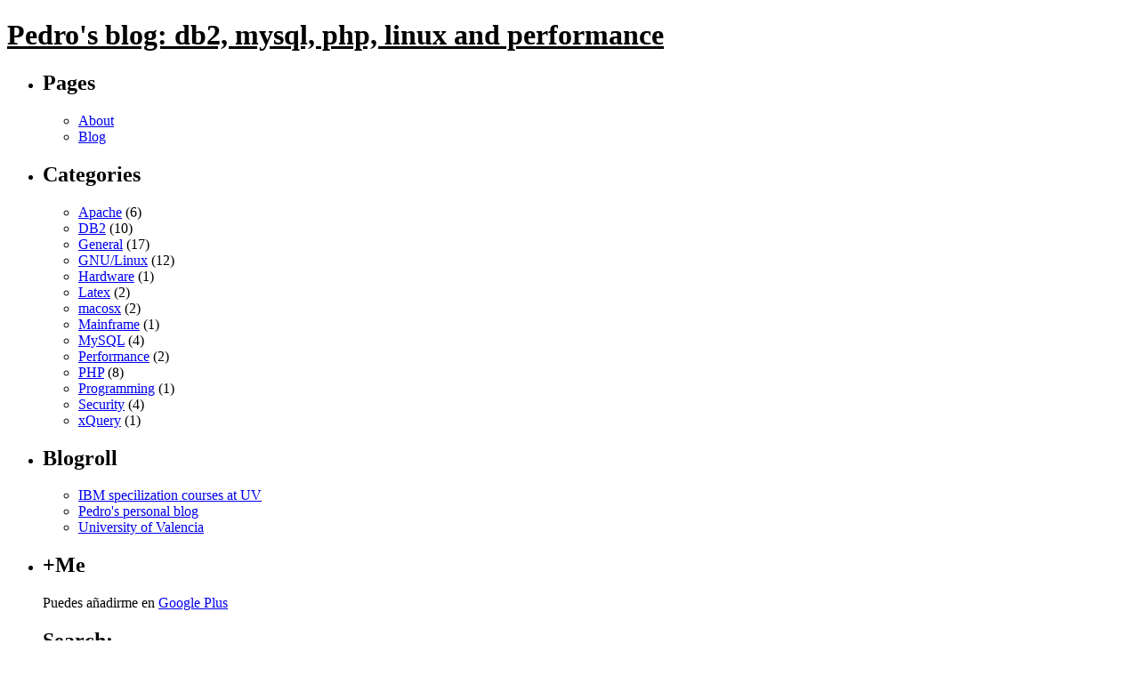

--- FILE ---
content_type: text/html; charset=UTF-8
request_url: https://peire.blogs.uv.es/category/gnulinux
body_size: 323954
content:
<!DOCTYPE html 
     PUBLIC "-//W3C//DTD XHTML 1.0 Strict//EN"
     "http://www.w3.org/TR/xhtml1/DTD/xhtml1-strict.dtd">
<html xmlns="http://www.w3.org/1999/xhtml" lang="en-US">
<head>
<title>Pedro&#039;s blog: db2, mysql, php, linux and performance</title>

	<meta http-equiv="Content-Type" content="text/html; charset=UTF-8" />
	<style type="text/css" media="screen">
		@import url( https://peire.blogs.uv.es/wp-content/themes/benevolence/style.css );
	</style>
	
	<link rel="alternate" type="application/rss+xml" title="RSS 2.0" href="https://peire.blogs.uv.es/feed" />
	
	<link rel="pingback" href="https://peire.blogs.uv.es/xmlrpc.php" />

	<meta name='robots' content='max-image-preview:large' />
	<style>img:is([sizes="auto" i], [sizes^="auto," i]) { contain-intrinsic-size: 3000px 1500px }</style>
	<link rel='dns-prefetch' href='//static.addtoany.com' />
<link rel="alternate" type="application/rss+xml" title="Pedro&#039;s blog: db2, mysql, php, linux and performance &raquo; GNU/Linux Category Feed" href="https://peire.blogs.uv.es/category/gnulinux/feed" />
<script type="text/javascript">
/* <![CDATA[ */
window._wpemojiSettings = {"baseUrl":"https:\/\/s.w.org\/images\/core\/emoji\/16.0.1\/72x72\/","ext":".png","svgUrl":"https:\/\/s.w.org\/images\/core\/emoji\/16.0.1\/svg\/","svgExt":".svg","source":{"concatemoji":"https:\/\/peire.blogs.uv.es\/wp-includes\/js\/wp-emoji-release.min.js?ver=6.8.3"}};
/*! This file is auto-generated */
!function(s,n){var o,i,e;function c(e){try{var t={supportTests:e,timestamp:(new Date).valueOf()};sessionStorage.setItem(o,JSON.stringify(t))}catch(e){}}function p(e,t,n){e.clearRect(0,0,e.canvas.width,e.canvas.height),e.fillText(t,0,0);var t=new Uint32Array(e.getImageData(0,0,e.canvas.width,e.canvas.height).data),a=(e.clearRect(0,0,e.canvas.width,e.canvas.height),e.fillText(n,0,0),new Uint32Array(e.getImageData(0,0,e.canvas.width,e.canvas.height).data));return t.every(function(e,t){return e===a[t]})}function u(e,t){e.clearRect(0,0,e.canvas.width,e.canvas.height),e.fillText(t,0,0);for(var n=e.getImageData(16,16,1,1),a=0;a<n.data.length;a++)if(0!==n.data[a])return!1;return!0}function f(e,t,n,a){switch(t){case"flag":return n(e,"\ud83c\udff3\ufe0f\u200d\u26a7\ufe0f","\ud83c\udff3\ufe0f\u200b\u26a7\ufe0f")?!1:!n(e,"\ud83c\udde8\ud83c\uddf6","\ud83c\udde8\u200b\ud83c\uddf6")&&!n(e,"\ud83c\udff4\udb40\udc67\udb40\udc62\udb40\udc65\udb40\udc6e\udb40\udc67\udb40\udc7f","\ud83c\udff4\u200b\udb40\udc67\u200b\udb40\udc62\u200b\udb40\udc65\u200b\udb40\udc6e\u200b\udb40\udc67\u200b\udb40\udc7f");case"emoji":return!a(e,"\ud83e\udedf")}return!1}function g(e,t,n,a){var r="undefined"!=typeof WorkerGlobalScope&&self instanceof WorkerGlobalScope?new OffscreenCanvas(300,150):s.createElement("canvas"),o=r.getContext("2d",{willReadFrequently:!0}),i=(o.textBaseline="top",o.font="600 32px Arial",{});return e.forEach(function(e){i[e]=t(o,e,n,a)}),i}function t(e){var t=s.createElement("script");t.src=e,t.defer=!0,s.head.appendChild(t)}"undefined"!=typeof Promise&&(o="wpEmojiSettingsSupports",i=["flag","emoji"],n.supports={everything:!0,everythingExceptFlag:!0},e=new Promise(function(e){s.addEventListener("DOMContentLoaded",e,{once:!0})}),new Promise(function(t){var n=function(){try{var e=JSON.parse(sessionStorage.getItem(o));if("object"==typeof e&&"number"==typeof e.timestamp&&(new Date).valueOf()<e.timestamp+604800&&"object"==typeof e.supportTests)return e.supportTests}catch(e){}return null}();if(!n){if("undefined"!=typeof Worker&&"undefined"!=typeof OffscreenCanvas&&"undefined"!=typeof URL&&URL.createObjectURL&&"undefined"!=typeof Blob)try{var e="postMessage("+g.toString()+"("+[JSON.stringify(i),f.toString(),p.toString(),u.toString()].join(",")+"));",a=new Blob([e],{type:"text/javascript"}),r=new Worker(URL.createObjectURL(a),{name:"wpTestEmojiSupports"});return void(r.onmessage=function(e){c(n=e.data),r.terminate(),t(n)})}catch(e){}c(n=g(i,f,p,u))}t(n)}).then(function(e){for(var t in e)n.supports[t]=e[t],n.supports.everything=n.supports.everything&&n.supports[t],"flag"!==t&&(n.supports.everythingExceptFlag=n.supports.everythingExceptFlag&&n.supports[t]);n.supports.everythingExceptFlag=n.supports.everythingExceptFlag&&!n.supports.flag,n.DOMReady=!1,n.readyCallback=function(){n.DOMReady=!0}}).then(function(){return e}).then(function(){var e;n.supports.everything||(n.readyCallback(),(e=n.source||{}).concatemoji?t(e.concatemoji):e.wpemoji&&e.twemoji&&(t(e.twemoji),t(e.wpemoji)))}))}((window,document),window._wpemojiSettings);
/* ]]> */
</script>
<link rel='stylesheet' id='tppostpro-fontawesome-css-css' href='https://peire.blogs.uv.es/wp-content/plugins/post-sliders/assets/css/font-awesome.min.css?ver=6.8.3' type='text/css' media='all' />
<link rel='stylesheet' id='tppostpro-owl-min-css-css' href='https://peire.blogs.uv.es/wp-content/plugins/post-sliders/assets/css/owl.carousel.min.css?ver=6.8.3' type='text/css' media='all' />
<link rel='stylesheet' id='tppostpro-style-css-css' href='https://peire.blogs.uv.es/wp-content/plugins/post-sliders/assets/css/style.css?ver=6.8.3' type='text/css' media='all' />
<link rel='stylesheet' id='tainacan-blocks-common-theme-styles-css' href='https://peire.blogs.uv.es/wp-content/plugins/tainacan/assets/css/tainacan-gutenberg-block-common-theme-styles.css' type='text/css' media='all' />
<style id='wp-emoji-styles-inline-css' type='text/css'>

	img.wp-smiley, img.emoji {
		display: inline !important;
		border: none !important;
		box-shadow: none !important;
		height: 1em !important;
		width: 1em !important;
		margin: 0 0.07em !important;
		vertical-align: -0.1em !important;
		background: none !important;
		padding: 0 !important;
	}
</style>
<link rel='stylesheet' id='wp-block-library-css' href='https://peire.blogs.uv.es/wp-includes/css/dist/block-library/style.min.css?ver=6.8.3' type='text/css' media='all' />
<style id='classic-theme-styles-inline-css' type='text/css'>
/*! This file is auto-generated */
.wp-block-button__link{color:#fff;background-color:#32373c;border-radius:9999px;box-shadow:none;text-decoration:none;padding:calc(.667em + 2px) calc(1.333em + 2px);font-size:1.125em}.wp-block-file__button{background:#32373c;color:#fff;text-decoration:none}
</style>
<link rel='stylesheet' id='related-items-list-css' href='https://peire.blogs.uv.es/wp-content/plugins/tainacan/assets/css/tainacan-gutenberg-block-related-items-list.css' type='text/css' media='all' />
<link rel='stylesheet' id='item-gallery-css' href='https://peire.blogs.uv.es/wp-content/plugins/tainacan/assets/css/tainacan-gutenberg-block-item-gallery.css' type='text/css' media='all' />
<link rel='stylesheet' id='item-metadata-sections-css' href='https://peire.blogs.uv.es/wp-content/plugins/tainacan/assets/css/tainacan-gutenberg-block-item-metadata-sections.css' type='text/css' media='all' />
<link rel='stylesheet' id='item-metadata-section-css' href='https://peire.blogs.uv.es/wp-content/plugins/tainacan/assets/css/tainacan-gutenberg-block-item-metadata-section.css' type='text/css' media='all' />
<link rel='stylesheet' id='item-metadata-css' href='https://peire.blogs.uv.es/wp-content/plugins/tainacan/assets/css/tainacan-gutenberg-block-item-metadata.css' type='text/css' media='all' />
<link rel='stylesheet' id='item-metadatum-css' href='https://peire.blogs.uv.es/wp-content/plugins/tainacan/assets/css/tainacan-gutenberg-block-item-metadatum.css' type='text/css' media='all' />
<link rel='stylesheet' id='geocoordinate-item-metadatum-css' href='https://peire.blogs.uv.es/wp-content/plugins/tainacan/assets/css/tainacan-gutenberg-block-geocoordinate-item-metadatum.css' type='text/css' media='all' />
<link rel='stylesheet' id='items-gallery-css' href='https://peire.blogs.uv.es/wp-content/plugins/tainacan/assets/css/tainacan-gutenberg-block-item-gallery.css' type='text/css' media='all' />
<style id='global-styles-inline-css' type='text/css'>
:root{--wp--preset--aspect-ratio--square: 1;--wp--preset--aspect-ratio--4-3: 4/3;--wp--preset--aspect-ratio--3-4: 3/4;--wp--preset--aspect-ratio--3-2: 3/2;--wp--preset--aspect-ratio--2-3: 2/3;--wp--preset--aspect-ratio--16-9: 16/9;--wp--preset--aspect-ratio--9-16: 9/16;--wp--preset--color--black: #000000;--wp--preset--color--cyan-bluish-gray: #abb8c3;--wp--preset--color--white: #ffffff;--wp--preset--color--pale-pink: #f78da7;--wp--preset--color--vivid-red: #cf2e2e;--wp--preset--color--luminous-vivid-orange: #ff6900;--wp--preset--color--luminous-vivid-amber: #fcb900;--wp--preset--color--light-green-cyan: #7bdcb5;--wp--preset--color--vivid-green-cyan: #00d084;--wp--preset--color--pale-cyan-blue: #8ed1fc;--wp--preset--color--vivid-cyan-blue: #0693e3;--wp--preset--color--vivid-purple: #9b51e0;--wp--preset--gradient--vivid-cyan-blue-to-vivid-purple: linear-gradient(135deg,rgba(6,147,227,1) 0%,rgb(155,81,224) 100%);--wp--preset--gradient--light-green-cyan-to-vivid-green-cyan: linear-gradient(135deg,rgb(122,220,180) 0%,rgb(0,208,130) 100%);--wp--preset--gradient--luminous-vivid-amber-to-luminous-vivid-orange: linear-gradient(135deg,rgba(252,185,0,1) 0%,rgba(255,105,0,1) 100%);--wp--preset--gradient--luminous-vivid-orange-to-vivid-red: linear-gradient(135deg,rgba(255,105,0,1) 0%,rgb(207,46,46) 100%);--wp--preset--gradient--very-light-gray-to-cyan-bluish-gray: linear-gradient(135deg,rgb(238,238,238) 0%,rgb(169,184,195) 100%);--wp--preset--gradient--cool-to-warm-spectrum: linear-gradient(135deg,rgb(74,234,220) 0%,rgb(151,120,209) 20%,rgb(207,42,186) 40%,rgb(238,44,130) 60%,rgb(251,105,98) 80%,rgb(254,248,76) 100%);--wp--preset--gradient--blush-light-purple: linear-gradient(135deg,rgb(255,206,236) 0%,rgb(152,150,240) 100%);--wp--preset--gradient--blush-bordeaux: linear-gradient(135deg,rgb(254,205,165) 0%,rgb(254,45,45) 50%,rgb(107,0,62) 100%);--wp--preset--gradient--luminous-dusk: linear-gradient(135deg,rgb(255,203,112) 0%,rgb(199,81,192) 50%,rgb(65,88,208) 100%);--wp--preset--gradient--pale-ocean: linear-gradient(135deg,rgb(255,245,203) 0%,rgb(182,227,212) 50%,rgb(51,167,181) 100%);--wp--preset--gradient--electric-grass: linear-gradient(135deg,rgb(202,248,128) 0%,rgb(113,206,126) 100%);--wp--preset--gradient--midnight: linear-gradient(135deg,rgb(2,3,129) 0%,rgb(40,116,252) 100%);--wp--preset--font-size--small: 13px;--wp--preset--font-size--medium: 20px;--wp--preset--font-size--large: 36px;--wp--preset--font-size--x-large: 42px;--wp--preset--spacing--20: 0.44rem;--wp--preset--spacing--30: 0.67rem;--wp--preset--spacing--40: 1rem;--wp--preset--spacing--50: 1.5rem;--wp--preset--spacing--60: 2.25rem;--wp--preset--spacing--70: 3.38rem;--wp--preset--spacing--80: 5.06rem;--wp--preset--shadow--natural: 6px 6px 9px rgba(0, 0, 0, 0.2);--wp--preset--shadow--deep: 12px 12px 50px rgba(0, 0, 0, 0.4);--wp--preset--shadow--sharp: 6px 6px 0px rgba(0, 0, 0, 0.2);--wp--preset--shadow--outlined: 6px 6px 0px -3px rgba(255, 255, 255, 1), 6px 6px rgba(0, 0, 0, 1);--wp--preset--shadow--crisp: 6px 6px 0px rgba(0, 0, 0, 1);}:where(.is-layout-flex){gap: 0.5em;}:where(.is-layout-grid){gap: 0.5em;}body .is-layout-flex{display: flex;}.is-layout-flex{flex-wrap: wrap;align-items: center;}.is-layout-flex > :is(*, div){margin: 0;}body .is-layout-grid{display: grid;}.is-layout-grid > :is(*, div){margin: 0;}:where(.wp-block-columns.is-layout-flex){gap: 2em;}:where(.wp-block-columns.is-layout-grid){gap: 2em;}:where(.wp-block-post-template.is-layout-flex){gap: 1.25em;}:where(.wp-block-post-template.is-layout-grid){gap: 1.25em;}.has-black-color{color: var(--wp--preset--color--black) !important;}.has-cyan-bluish-gray-color{color: var(--wp--preset--color--cyan-bluish-gray) !important;}.has-white-color{color: var(--wp--preset--color--white) !important;}.has-pale-pink-color{color: var(--wp--preset--color--pale-pink) !important;}.has-vivid-red-color{color: var(--wp--preset--color--vivid-red) !important;}.has-luminous-vivid-orange-color{color: var(--wp--preset--color--luminous-vivid-orange) !important;}.has-luminous-vivid-amber-color{color: var(--wp--preset--color--luminous-vivid-amber) !important;}.has-light-green-cyan-color{color: var(--wp--preset--color--light-green-cyan) !important;}.has-vivid-green-cyan-color{color: var(--wp--preset--color--vivid-green-cyan) !important;}.has-pale-cyan-blue-color{color: var(--wp--preset--color--pale-cyan-blue) !important;}.has-vivid-cyan-blue-color{color: var(--wp--preset--color--vivid-cyan-blue) !important;}.has-vivid-purple-color{color: var(--wp--preset--color--vivid-purple) !important;}.has-black-background-color{background-color: var(--wp--preset--color--black) !important;}.has-cyan-bluish-gray-background-color{background-color: var(--wp--preset--color--cyan-bluish-gray) !important;}.has-white-background-color{background-color: var(--wp--preset--color--white) !important;}.has-pale-pink-background-color{background-color: var(--wp--preset--color--pale-pink) !important;}.has-vivid-red-background-color{background-color: var(--wp--preset--color--vivid-red) !important;}.has-luminous-vivid-orange-background-color{background-color: var(--wp--preset--color--luminous-vivid-orange) !important;}.has-luminous-vivid-amber-background-color{background-color: var(--wp--preset--color--luminous-vivid-amber) !important;}.has-light-green-cyan-background-color{background-color: var(--wp--preset--color--light-green-cyan) !important;}.has-vivid-green-cyan-background-color{background-color: var(--wp--preset--color--vivid-green-cyan) !important;}.has-pale-cyan-blue-background-color{background-color: var(--wp--preset--color--pale-cyan-blue) !important;}.has-vivid-cyan-blue-background-color{background-color: var(--wp--preset--color--vivid-cyan-blue) !important;}.has-vivid-purple-background-color{background-color: var(--wp--preset--color--vivid-purple) !important;}.has-black-border-color{border-color: var(--wp--preset--color--black) !important;}.has-cyan-bluish-gray-border-color{border-color: var(--wp--preset--color--cyan-bluish-gray) !important;}.has-white-border-color{border-color: var(--wp--preset--color--white) !important;}.has-pale-pink-border-color{border-color: var(--wp--preset--color--pale-pink) !important;}.has-vivid-red-border-color{border-color: var(--wp--preset--color--vivid-red) !important;}.has-luminous-vivid-orange-border-color{border-color: var(--wp--preset--color--luminous-vivid-orange) !important;}.has-luminous-vivid-amber-border-color{border-color: var(--wp--preset--color--luminous-vivid-amber) !important;}.has-light-green-cyan-border-color{border-color: var(--wp--preset--color--light-green-cyan) !important;}.has-vivid-green-cyan-border-color{border-color: var(--wp--preset--color--vivid-green-cyan) !important;}.has-pale-cyan-blue-border-color{border-color: var(--wp--preset--color--pale-cyan-blue) !important;}.has-vivid-cyan-blue-border-color{border-color: var(--wp--preset--color--vivid-cyan-blue) !important;}.has-vivid-purple-border-color{border-color: var(--wp--preset--color--vivid-purple) !important;}.has-vivid-cyan-blue-to-vivid-purple-gradient-background{background: var(--wp--preset--gradient--vivid-cyan-blue-to-vivid-purple) !important;}.has-light-green-cyan-to-vivid-green-cyan-gradient-background{background: var(--wp--preset--gradient--light-green-cyan-to-vivid-green-cyan) !important;}.has-luminous-vivid-amber-to-luminous-vivid-orange-gradient-background{background: var(--wp--preset--gradient--luminous-vivid-amber-to-luminous-vivid-orange) !important;}.has-luminous-vivid-orange-to-vivid-red-gradient-background{background: var(--wp--preset--gradient--luminous-vivid-orange-to-vivid-red) !important;}.has-very-light-gray-to-cyan-bluish-gray-gradient-background{background: var(--wp--preset--gradient--very-light-gray-to-cyan-bluish-gray) !important;}.has-cool-to-warm-spectrum-gradient-background{background: var(--wp--preset--gradient--cool-to-warm-spectrum) !important;}.has-blush-light-purple-gradient-background{background: var(--wp--preset--gradient--blush-light-purple) !important;}.has-blush-bordeaux-gradient-background{background: var(--wp--preset--gradient--blush-bordeaux) !important;}.has-luminous-dusk-gradient-background{background: var(--wp--preset--gradient--luminous-dusk) !important;}.has-pale-ocean-gradient-background{background: var(--wp--preset--gradient--pale-ocean) !important;}.has-electric-grass-gradient-background{background: var(--wp--preset--gradient--electric-grass) !important;}.has-midnight-gradient-background{background: var(--wp--preset--gradient--midnight) !important;}.has-small-font-size{font-size: var(--wp--preset--font-size--small) !important;}.has-medium-font-size{font-size: var(--wp--preset--font-size--medium) !important;}.has-large-font-size{font-size: var(--wp--preset--font-size--large) !important;}.has-x-large-font-size{font-size: var(--wp--preset--font-size--x-large) !important;}
:where(.wp-block-post-template.is-layout-flex){gap: 1.25em;}:where(.wp-block-post-template.is-layout-grid){gap: 1.25em;}
:where(.wp-block-columns.is-layout-flex){gap: 2em;}:where(.wp-block-columns.is-layout-grid){gap: 2em;}
:root :where(.wp-block-pullquote){font-size: 1.5em;line-height: 1.6;}
</style>
<link rel='stylesheet' id='all-in-one-event-calendar-theme-css' href='https://peire.blogs.uv.es/wp-content/plugins/all-in-one-event-calendar/apiki/dist/styles/theme.css?ver=1695386706' type='text/css' media='all' />
<link rel='stylesheet' id='tainacan-embeds-css' href='https://peire.blogs.uv.es/wp-content/plugins/tainacan/assets/css/tainacan-embeds.css?ver=1.0.0' type='text/css' media='all' />
<link rel='stylesheet' id='st-widget-css' href='https://peire.blogs.uv.es/wp-content/plugins/share-this/css/style.css?ver=6.8.3' type='text/css' media='all' />
<link rel='stylesheet' id='tablepress-default-css' href='https://peire.blogs.uv.es/wp-content/plugins/tablepress/css/build/default.css?ver=3.2.5' type='text/css' media='all' />
<link rel='stylesheet' id='addtoany-css' href='https://peire.blogs.uv.es/wp-content/plugins/add-to-any/addtoany.min.css?ver=1.16' type='text/css' media='all' />
<script type="text/javascript" src="https://peire.blogs.uv.es/wp-includes/js/jquery/jquery.min.js?ver=3.7.1" id="jquery-core-js"></script>
<script type="text/javascript" src="https://peire.blogs.uv.es/wp-includes/js/jquery/jquery-migrate.min.js?ver=3.4.1" id="jquery-migrate-js"></script>
<script type="text/javascript" src="https://peire.blogs.uv.es/wp-content/plugins/post-sliders/assets/js/owl.carousel.js?ver=6.8.3" id="tppostpro-owl-js-js"></script>
<script type="text/javascript" src="https://peire.blogs.uv.es/wp-includes/js/underscore.min.js?ver=1.13.7" id="underscore-js"></script>
<script type="text/javascript" src="https://peire.blogs.uv.es/wp-includes/js/dist/hooks.min.js?ver=4d63a3d491d11ffd8ac6" id="wp-hooks-js"></script>
<script type="text/javascript" src="https://peire.blogs.uv.es/wp-includes/js/dist/i18n.min.js?ver=5e580eb46a90c2b997e6" id="wp-i18n-js"></script>
<script type="text/javascript" id="wp-i18n-js-after">
/* <![CDATA[ */
wp.i18n.setLocaleData( { 'text direction\u0004ltr': [ 'ltr' ] } );
/* ]]> */
</script>
<script type="text/javascript" id="tainacan-blocks-common-scripts-js-extra">
/* <![CDATA[ */
var tainacan_blocks = {"wp_version":"6.8.3","root":"https:\/\/peire.blogs.uv.es\/wp-json\/tainacan\/v2","nonce":"","base_url":"https:\/\/peire.blogs.uv.es\/wp-content\/plugins\/tainacan","api_max_items_per_page":"96","admin_url":"https:\/\/peire.blogs.uv.es\/wp-admin\/admin.php","site_url":"https:\/\/peire.blogs.uv.es","theme_items_list_url":"https:\/\/peire.blogs.uv.es\/items","collections_post_types":[],"registered_view_modes":{"table":{"label":"Table","description":"The classic table display.","type":"component","template":"\/var\/www\/wp-content\/themes\/benevolence\/tainacan\/view-mode-table.php","component":"view-mode-table","thumbnail":"","icon":"<span class=\"icon\"><i class=\"tainacan-icon tainacan-icon-viewtable tainacan-icon-1-25em\"><\/i><\/span>","show_pagination":true,"full_screen":false,"dynamic_metadata":true,"implements_skeleton":true,"skeleton_template":"","placeholder_template":"<ul style=\"list-style: none;width: 100%; height: auto; display: flex; flex-direction: column; overflow-x: auto;padding: 0;\"><li style=\"display: flex; align-items: center; flex-direction: row; flex-wrap: nowrap; gap: 15px; width: 100%; height: 40px; background-color: var(--tainacan-block-gray1, #f2f2f2); padding: 2px 6px;\">\n\t\t\t\t\t\t<div style=\"flex-shrink: 0; width: 32px; height: 32px; background-color: var(--tainacan-block-gray2, #dbdbdb);\"><\/div>\n\t\t\t\t\t\t<div style=\"width: 180px; height: 10px; background-color: var(--tainacan-block-gray3, #a5a5a5);><\/div>\n\t\t\t\t\t\t<div style=\"width: 120px; height: 6px; background-color: var(--tainacan-block-gray3, #a5a5a5);\"><\/div>\n\t\t\t\t\t\t<div style=\"width: 70px; height: 6px; background-color: var(--tainacan-block-gray3, #a5a5a5);\"><\/div>\n\t\t\t\t\t\t<div style=\"width: 100px; height: 6px; background-color: var(--tainacan-block-gray3, #a5a5a5);\"><\/div>\n\t\t\t\t\t\t<div style=\"width: 90px; height: 6px; background-color: var(--tainacan-block-gray3, #a5a5a5);\"><\/div>\n\t\t\t\t\t\t<div style=\"width: 60px; height: 6px; background-color: var(--tainacan-block-gray3, #a5a5a5);\"><\/div>\n\t\t\t\t\t\t<div style=\"width: 70px; height: 6px; background-color: var(--tainacan-block-gray3, #a5a5a5);\"><\/div>\n\t\t\t\t\t\t<div style=\"width: 100px; height: 6px; background-color: var(--tainacan-block-gray3, #a5a5a5);\"><\/div>\n\t\t\t\t\t\t<div style=\"width: 90px; height: 6px; background-color: var(--tainacan-block-gray3, #a5a5a5);\"><\/div>\n\t\t\t\t\t\t<div style=\"width: 100px; height: 6px; background-color: var(--tainacan-block-gray3, #a5a5a5);\"><\/div>\n\t\t\t\t\t<\/li><li style=\"display: flex; align-items: center; flex-direction: row; flex-wrap: nowrap; gap: 15px; width: 100%; height: 40px; background-color: var(--tainacan-block-gray0, #f2f2f2); padding: 2px 6px;\">\n\t\t\t\t\t\t<div style=\"flex-shrink: 0; width: 32px; height: 32px; background-color: var(--tainacan-block-gray2, #dbdbdb);\"><\/div>\n\t\t\t\t\t\t<div style=\"width: 180px; height: 10px; background-color: var(--tainacan-block-gray3, #a5a5a5);><\/div>\n\t\t\t\t\t\t<div style=\"width: 120px; height: 6px; background-color: var(--tainacan-block-gray3, #a5a5a5);\"><\/div>\n\t\t\t\t\t\t<div style=\"width: 70px; height: 6px; background-color: var(--tainacan-block-gray3, #a5a5a5);\"><\/div>\n\t\t\t\t\t\t<div style=\"width: 100px; height: 6px; background-color: var(--tainacan-block-gray3, #a5a5a5);\"><\/div>\n\t\t\t\t\t\t<div style=\"width: 90px; height: 6px; background-color: var(--tainacan-block-gray3, #a5a5a5);\"><\/div>\n\t\t\t\t\t\t<div style=\"width: 60px; height: 6px; background-color: var(--tainacan-block-gray3, #a5a5a5);\"><\/div>\n\t\t\t\t\t\t<div style=\"width: 70px; height: 6px; background-color: var(--tainacan-block-gray3, #a5a5a5);\"><\/div>\n\t\t\t\t\t\t<div style=\"width: 100px; height: 6px; background-color: var(--tainacan-block-gray3, #a5a5a5);\"><\/div>\n\t\t\t\t\t\t<div style=\"width: 90px; height: 6px; background-color: var(--tainacan-block-gray3, #a5a5a5);\"><\/div>\n\t\t\t\t\t\t<div style=\"width: 100px; height: 6px; background-color: var(--tainacan-block-gray3, #a5a5a5);\"><\/div>\n\t\t\t\t\t<\/li><li style=\"display: flex; align-items: center; flex-direction: row; flex-wrap: nowrap; gap: 15px; width: 100%; height: 40px; background-color: var(--tainacan-block-gray1, #f2f2f2); padding: 2px 6px;\">\n\t\t\t\t\t\t<div style=\"flex-shrink: 0; width: 32px; height: 32px; background-color: var(--tainacan-block-gray2, #dbdbdb);\"><\/div>\n\t\t\t\t\t\t<div style=\"width: 180px; height: 10px; background-color: var(--tainacan-block-gray3, #a5a5a5);><\/div>\n\t\t\t\t\t\t<div style=\"width: 120px; height: 6px; background-color: var(--tainacan-block-gray3, #a5a5a5);\"><\/div>\n\t\t\t\t\t\t<div style=\"width: 70px; height: 6px; background-color: var(--tainacan-block-gray3, #a5a5a5);\"><\/div>\n\t\t\t\t\t\t<div style=\"width: 100px; height: 6px; background-color: var(--tainacan-block-gray3, #a5a5a5);\"><\/div>\n\t\t\t\t\t\t<div style=\"width: 90px; height: 6px; background-color: var(--tainacan-block-gray3, #a5a5a5);\"><\/div>\n\t\t\t\t\t\t<div style=\"width: 60px; height: 6px; background-color: var(--tainacan-block-gray3, #a5a5a5);\"><\/div>\n\t\t\t\t\t\t<div style=\"width: 70px; height: 6px; background-color: var(--tainacan-block-gray3, #a5a5a5);\"><\/div>\n\t\t\t\t\t\t<div style=\"width: 100px; height: 6px; background-color: var(--tainacan-block-gray3, #a5a5a5);\"><\/div>\n\t\t\t\t\t\t<div style=\"width: 90px; height: 6px; background-color: var(--tainacan-block-gray3, #a5a5a5);\"><\/div>\n\t\t\t\t\t\t<div style=\"width: 100px; height: 6px; background-color: var(--tainacan-block-gray3, #a5a5a5);\"><\/div>\n\t\t\t\t\t<\/li><li style=\"display: flex; align-items: center; flex-direction: row; flex-wrap: nowrap; gap: 15px; width: 100%; height: 40px; background-color: var(--tainacan-block-gray0, #f2f2f2); padding: 2px 6px;\">\n\t\t\t\t\t\t<div style=\"flex-shrink: 0; width: 32px; height: 32px; background-color: var(--tainacan-block-gray2, #dbdbdb);\"><\/div>\n\t\t\t\t\t\t<div style=\"width: 180px; height: 10px; background-color: var(--tainacan-block-gray3, #a5a5a5);><\/div>\n\t\t\t\t\t\t<div style=\"width: 120px; height: 6px; background-color: var(--tainacan-block-gray3, #a5a5a5);\"><\/div>\n\t\t\t\t\t\t<div style=\"width: 70px; height: 6px; background-color: var(--tainacan-block-gray3, #a5a5a5);\"><\/div>\n\t\t\t\t\t\t<div style=\"width: 100px; height: 6px; background-color: var(--tainacan-block-gray3, #a5a5a5);\"><\/div>\n\t\t\t\t\t\t<div style=\"width: 90px; height: 6px; background-color: var(--tainacan-block-gray3, #a5a5a5);\"><\/div>\n\t\t\t\t\t\t<div style=\"width: 60px; height: 6px; background-color: var(--tainacan-block-gray3, #a5a5a5);\"><\/div>\n\t\t\t\t\t\t<div style=\"width: 70px; height: 6px; background-color: var(--tainacan-block-gray3, #a5a5a5);\"><\/div>\n\t\t\t\t\t\t<div style=\"width: 100px; height: 6px; background-color: var(--tainacan-block-gray3, #a5a5a5);\"><\/div>\n\t\t\t\t\t\t<div style=\"width: 90px; height: 6px; background-color: var(--tainacan-block-gray3, #a5a5a5);\"><\/div>\n\t\t\t\t\t\t<div style=\"width: 100px; height: 6px; background-color: var(--tainacan-block-gray3, #a5a5a5);\"><\/div>\n\t\t\t\t\t<\/li><li style=\"display: flex; align-items: center; flex-direction: row; flex-wrap: nowrap; gap: 15px; width: 100%; height: 40px; background-color: var(--tainacan-block-gray1, #f2f2f2); padding: 2px 6px;\">\n\t\t\t\t\t\t<div style=\"flex-shrink: 0; width: 32px; height: 32px; background-color: var(--tainacan-block-gray2, #dbdbdb);\"><\/div>\n\t\t\t\t\t\t<div style=\"width: 180px; height: 10px; background-color: var(--tainacan-block-gray3, #a5a5a5);><\/div>\n\t\t\t\t\t\t<div style=\"width: 120px; height: 6px; background-color: var(--tainacan-block-gray3, #a5a5a5);\"><\/div>\n\t\t\t\t\t\t<div style=\"width: 70px; height: 6px; background-color: var(--tainacan-block-gray3, #a5a5a5);\"><\/div>\n\t\t\t\t\t\t<div style=\"width: 100px; height: 6px; background-color: var(--tainacan-block-gray3, #a5a5a5);\"><\/div>\n\t\t\t\t\t\t<div style=\"width: 90px; height: 6px; background-color: var(--tainacan-block-gray3, #a5a5a5);\"><\/div>\n\t\t\t\t\t\t<div style=\"width: 60px; height: 6px; background-color: var(--tainacan-block-gray3, #a5a5a5);\"><\/div>\n\t\t\t\t\t\t<div style=\"width: 70px; height: 6px; background-color: var(--tainacan-block-gray3, #a5a5a5);\"><\/div>\n\t\t\t\t\t\t<div style=\"width: 100px; height: 6px; background-color: var(--tainacan-block-gray3, #a5a5a5);\"><\/div>\n\t\t\t\t\t\t<div style=\"width: 90px; height: 6px; background-color: var(--tainacan-block-gray3, #a5a5a5);\"><\/div>\n\t\t\t\t\t\t<div style=\"width: 100px; height: 6px; background-color: var(--tainacan-block-gray3, #a5a5a5);\"><\/div>\n\t\t\t\t\t<\/li><li style=\"display: flex; align-items: center; flex-direction: row; flex-wrap: nowrap; gap: 15px; width: 100%; height: 40px; background-color: var(--tainacan-block-gray0, #f2f2f2); padding: 2px 6px;\">\n\t\t\t\t\t\t<div style=\"flex-shrink: 0; width: 32px; height: 32px; background-color: var(--tainacan-block-gray2, #dbdbdb);\"><\/div>\n\t\t\t\t\t\t<div style=\"width: 180px; height: 10px; background-color: var(--tainacan-block-gray3, #a5a5a5);><\/div>\n\t\t\t\t\t\t<div style=\"width: 120px; height: 6px; background-color: var(--tainacan-block-gray3, #a5a5a5);\"><\/div>\n\t\t\t\t\t\t<div style=\"width: 70px; height: 6px; background-color: var(--tainacan-block-gray3, #a5a5a5);\"><\/div>\n\t\t\t\t\t\t<div style=\"width: 100px; height: 6px; background-color: var(--tainacan-block-gray3, #a5a5a5);\"><\/div>\n\t\t\t\t\t\t<div style=\"width: 90px; height: 6px; background-color: var(--tainacan-block-gray3, #a5a5a5);\"><\/div>\n\t\t\t\t\t\t<div style=\"width: 60px; height: 6px; background-color: var(--tainacan-block-gray3, #a5a5a5);\"><\/div>\n\t\t\t\t\t\t<div style=\"width: 70px; height: 6px; background-color: var(--tainacan-block-gray3, #a5a5a5);\"><\/div>\n\t\t\t\t\t\t<div style=\"width: 100px; height: 6px; background-color: var(--tainacan-block-gray3, #a5a5a5);\"><\/div>\n\t\t\t\t\t\t<div style=\"width: 90px; height: 6px; background-color: var(--tainacan-block-gray3, #a5a5a5);\"><\/div>\n\t\t\t\t\t\t<div style=\"width: 100px; height: 6px; background-color: var(--tainacan-block-gray3, #a5a5a5);\"><\/div>\n\t\t\t\t\t<\/li><li style=\"display: flex; align-items: center; flex-direction: row; flex-wrap: nowrap; gap: 15px; width: 100%; height: 40px; background-color: var(--tainacan-block-gray1, #f2f2f2); padding: 2px 6px;\">\n\t\t\t\t\t\t<div style=\"flex-shrink: 0; width: 32px; height: 32px; background-color: var(--tainacan-block-gray2, #dbdbdb);\"><\/div>\n\t\t\t\t\t\t<div style=\"width: 180px; height: 10px; background-color: var(--tainacan-block-gray3, #a5a5a5);><\/div>\n\t\t\t\t\t\t<div style=\"width: 120px; height: 6px; background-color: var(--tainacan-block-gray3, #a5a5a5);\"><\/div>\n\t\t\t\t\t\t<div style=\"width: 70px; height: 6px; background-color: var(--tainacan-block-gray3, #a5a5a5);\"><\/div>\n\t\t\t\t\t\t<div style=\"width: 100px; height: 6px; background-color: var(--tainacan-block-gray3, #a5a5a5);\"><\/div>\n\t\t\t\t\t\t<div style=\"width: 90px; height: 6px; background-color: var(--tainacan-block-gray3, #a5a5a5);\"><\/div>\n\t\t\t\t\t\t<div style=\"width: 60px; height: 6px; background-color: var(--tainacan-block-gray3, #a5a5a5);\"><\/div>\n\t\t\t\t\t\t<div style=\"width: 70px; height: 6px; background-color: var(--tainacan-block-gray3, #a5a5a5);\"><\/div>\n\t\t\t\t\t\t<div style=\"width: 100px; height: 6px; background-color: var(--tainacan-block-gray3, #a5a5a5);\"><\/div>\n\t\t\t\t\t\t<div style=\"width: 90px; height: 6px; background-color: var(--tainacan-block-gray3, #a5a5a5);\"><\/div>\n\t\t\t\t\t\t<div style=\"width: 100px; height: 6px; background-color: var(--tainacan-block-gray3, #a5a5a5);\"><\/div>\n\t\t\t\t\t<\/li><li style=\"display: flex; align-items: center; flex-direction: row; flex-wrap: nowrap; gap: 15px; width: 100%; height: 40px; background-color: var(--tainacan-block-gray0, #f2f2f2); padding: 2px 6px;\">\n\t\t\t\t\t\t<div style=\"flex-shrink: 0; width: 32px; height: 32px; background-color: var(--tainacan-block-gray2, #dbdbdb);\"><\/div>\n\t\t\t\t\t\t<div style=\"width: 180px; height: 10px; background-color: var(--tainacan-block-gray3, #a5a5a5);><\/div>\n\t\t\t\t\t\t<div style=\"width: 120px; height: 6px; background-color: var(--tainacan-block-gray3, #a5a5a5);\"><\/div>\n\t\t\t\t\t\t<div style=\"width: 70px; height: 6px; background-color: var(--tainacan-block-gray3, #a5a5a5);\"><\/div>\n\t\t\t\t\t\t<div style=\"width: 100px; height: 6px; background-color: var(--tainacan-block-gray3, #a5a5a5);\"><\/div>\n\t\t\t\t\t\t<div style=\"width: 90px; height: 6px; background-color: var(--tainacan-block-gray3, #a5a5a5);\"><\/div>\n\t\t\t\t\t\t<div style=\"width: 60px; height: 6px; background-color: var(--tainacan-block-gray3, #a5a5a5);\"><\/div>\n\t\t\t\t\t\t<div style=\"width: 70px; height: 6px; background-color: var(--tainacan-block-gray3, #a5a5a5);\"><\/div>\n\t\t\t\t\t\t<div style=\"width: 100px; height: 6px; background-color: var(--tainacan-block-gray3, #a5a5a5);\"><\/div>\n\t\t\t\t\t\t<div style=\"width: 90px; height: 6px; background-color: var(--tainacan-block-gray3, #a5a5a5);\"><\/div>\n\t\t\t\t\t\t<div style=\"width: 100px; height: 6px; background-color: var(--tainacan-block-gray3, #a5a5a5);\"><\/div>\n\t\t\t\t\t<\/li><li style=\"display: flex; align-items: center; flex-direction: row; flex-wrap: nowrap; gap: 15px; width: 100%; height: 40px; background-color: var(--tainacan-block-gray1, #f2f2f2); padding: 2px 6px;\">\n\t\t\t\t\t\t<div style=\"flex-shrink: 0; width: 32px; height: 32px; background-color: var(--tainacan-block-gray2, #dbdbdb);\"><\/div>\n\t\t\t\t\t\t<div style=\"width: 180px; height: 10px; background-color: var(--tainacan-block-gray3, #a5a5a5);><\/div>\n\t\t\t\t\t\t<div style=\"width: 120px; height: 6px; background-color: var(--tainacan-block-gray3, #a5a5a5);\"><\/div>\n\t\t\t\t\t\t<div style=\"width: 70px; height: 6px; background-color: var(--tainacan-block-gray3, #a5a5a5);\"><\/div>\n\t\t\t\t\t\t<div style=\"width: 100px; height: 6px; background-color: var(--tainacan-block-gray3, #a5a5a5);\"><\/div>\n\t\t\t\t\t\t<div style=\"width: 90px; height: 6px; background-color: var(--tainacan-block-gray3, #a5a5a5);\"><\/div>\n\t\t\t\t\t\t<div style=\"width: 60px; height: 6px; background-color: var(--tainacan-block-gray3, #a5a5a5);\"><\/div>\n\t\t\t\t\t\t<div style=\"width: 70px; height: 6px; background-color: var(--tainacan-block-gray3, #a5a5a5);\"><\/div>\n\t\t\t\t\t\t<div style=\"width: 100px; height: 6px; background-color: var(--tainacan-block-gray3, #a5a5a5);\"><\/div>\n\t\t\t\t\t\t<div style=\"width: 90px; height: 6px; background-color: var(--tainacan-block-gray3, #a5a5a5);\"><\/div>\n\t\t\t\t\t\t<div style=\"width: 100px; height: 6px; background-color: var(--tainacan-block-gray3, #a5a5a5);\"><\/div>\n\t\t\t\t\t<\/li><li style=\"display: flex; align-items: center; flex-direction: row; flex-wrap: nowrap; gap: 15px; width: 100%; height: 40px; background-color: var(--tainacan-block-gray0, #f2f2f2); padding: 2px 6px;\">\n\t\t\t\t\t\t<div style=\"flex-shrink: 0; width: 32px; height: 32px; background-color: var(--tainacan-block-gray2, #dbdbdb);\"><\/div>\n\t\t\t\t\t\t<div style=\"width: 180px; height: 10px; background-color: var(--tainacan-block-gray3, #a5a5a5);><\/div>\n\t\t\t\t\t\t<div style=\"width: 120px; height: 6px; background-color: var(--tainacan-block-gray3, #a5a5a5);\"><\/div>\n\t\t\t\t\t\t<div style=\"width: 70px; height: 6px; background-color: var(--tainacan-block-gray3, #a5a5a5);\"><\/div>\n\t\t\t\t\t\t<div style=\"width: 100px; height: 6px; background-color: var(--tainacan-block-gray3, #a5a5a5);\"><\/div>\n\t\t\t\t\t\t<div style=\"width: 90px; height: 6px; background-color: var(--tainacan-block-gray3, #a5a5a5);\"><\/div>\n\t\t\t\t\t\t<div style=\"width: 60px; height: 6px; background-color: var(--tainacan-block-gray3, #a5a5a5);\"><\/div>\n\t\t\t\t\t\t<div style=\"width: 70px; height: 6px; background-color: var(--tainacan-block-gray3, #a5a5a5);\"><\/div>\n\t\t\t\t\t\t<div style=\"width: 100px; height: 6px; background-color: var(--tainacan-block-gray3, #a5a5a5);\"><\/div>\n\t\t\t\t\t\t<div style=\"width: 90px; height: 6px; background-color: var(--tainacan-block-gray3, #a5a5a5);\"><\/div>\n\t\t\t\t\t\t<div style=\"width: 100px; height: 6px; background-color: var(--tainacan-block-gray3, #a5a5a5);\"><\/div>\n\t\t\t\t\t<\/li><\/ul>","requires_thumbnail":false},"cards":{"label":"Cards","description":"A cards view, displaying cropped thumbnails, title and description.","type":"component","template":"\/var\/www\/wp-content\/themes\/benevolence\/tainacan\/view-mode-cards.php","component":"view-mode-cards","thumbnail":"","icon":"<span class=\"icon\"><i class=\"tainacan-icon tainacan-icon-viewcards tainacan-icon-1-25em\"><\/i><\/span>","show_pagination":true,"full_screen":false,"dynamic_metadata":false,"implements_skeleton":true,"skeleton_template":"","placeholder_template":"<ul style=\"list-style: none;width: 100%; height: auto; display: grid;grid-template-columns: repeat(auto-fill, minmax(220px,1fr)); gap: 15px;padding: 0;\"><li style=\"height: auto; background-color: var(--tainacan-block-gray1, #f2f2f2);padding: 20px;\">\n\t\t\t\t\t\t<div style=\"width: 100%; height: 10px; background-color: var(--tainacan-block-gray3, #a5a5a5); margin: 0 0 8px 0;\"><\/div>\n\t\t\t\t\t\t<div style=\"width: 64px; height: 64px; background-color: var(--tainacan-block-gray2, #dbdbdb);float:left;margin-right:10px;\"><\/div>\n\t\t\t\t\t\t<div style=\"margin-left: 74px;\">\n\t\t\t\t\t\t\t<div style=\"width: 92%; height: 6px; background-color: var(--tainacan-block-gray3, #a5a5a5); margin: 14px 0;\"><\/div>\n\t\t\t\t\t\t\t<div style=\"width: 85%; height: 6px; background-color: var(--tainacan-block-gray3, #a5a5a5); margin: 14px 0;\"><\/div>\n\t\t\t\t\t\t\t<div style=\"width: 55%; height: 6px; background-color: var(--tainacan-block-gray3, #a5a5a5); margin: 14px 0;\"><\/div>\n\t\t\t\t\t\t<\/div>\t\n\t\t\t\t\t<\/li><li style=\"height: auto; background-color: var(--tainacan-block-gray1, #f2f2f2);padding: 20px;\">\n\t\t\t\t\t\t<div style=\"width: 100%; height: 10px; background-color: var(--tainacan-block-gray3, #a5a5a5); margin: 0 0 8px 0;\"><\/div>\n\t\t\t\t\t\t<div style=\"width: 64px; height: 64px; background-color: var(--tainacan-block-gray2, #dbdbdb);float:left;margin-right:10px;\"><\/div>\n\t\t\t\t\t\t<div style=\"margin-left: 74px;\">\n\t\t\t\t\t\t\t<div style=\"width: 96%; height: 6px; background-color: var(--tainacan-block-gray3, #a5a5a5); margin: 14px 0;\"><\/div>\n\t\t\t\t\t\t\t<div style=\"width: 75%; height: 6px; background-color: var(--tainacan-block-gray3, #a5a5a5); margin: 14px 0;\"><\/div>\n\t\t\t\t\t\t\t<div style=\"width: 45%; height: 6px; background-color: var(--tainacan-block-gray3, #a5a5a5); margin: 14px 0;\"><\/div>\n\t\t\t\t\t\t<\/div>\t\n\t\t\t\t\t<\/li><li style=\"height: auto; background-color: var(--tainacan-block-gray1, #f2f2f2);padding: 20px;\">\n\t\t\t\t\t\t<div style=\"width: 100%; height: 10px; background-color: var(--tainacan-block-gray3, #a5a5a5); margin: 0 0 8px 0;\"><\/div>\n\t\t\t\t\t\t<div style=\"width: 64px; height: 64px; background-color: var(--tainacan-block-gray2, #dbdbdb);float:left;margin-right:10px;\"><\/div>\n\t\t\t\t\t\t<div style=\"margin-left: 74px;\">\n\t\t\t\t\t\t\t<div style=\"width: 94%; height: 6px; background-color: var(--tainacan-block-gray3, #a5a5a5); margin: 14px 0;\"><\/div>\n\t\t\t\t\t\t\t<div style=\"width: 86%; height: 6px; background-color: var(--tainacan-block-gray3, #a5a5a5); margin: 14px 0;\"><\/div>\n\t\t\t\t\t\t\t<div style=\"width: 52%; height: 6px; background-color: var(--tainacan-block-gray3, #a5a5a5); margin: 14px 0;\"><\/div>\n\t\t\t\t\t\t<\/div>\t\n\t\t\t\t\t<\/li><li style=\"height: auto; background-color: var(--tainacan-block-gray1, #f2f2f2);padding: 20px;\">\n\t\t\t\t\t\t<div style=\"width: 100%; height: 10px; background-color: var(--tainacan-block-gray3, #a5a5a5); margin: 0 0 8px 0;\"><\/div>\n\t\t\t\t\t\t<div style=\"width: 64px; height: 64px; background-color: var(--tainacan-block-gray2, #dbdbdb);float:left;margin-right:10px;\"><\/div>\n\t\t\t\t\t\t<div style=\"margin-left: 74px;\">\n\t\t\t\t\t\t\t<div style=\"width: 95%; height: 6px; background-color: var(--tainacan-block-gray3, #a5a5a5); margin: 14px 0;\"><\/div>\n\t\t\t\t\t\t\t<div style=\"width: 76%; height: 6px; background-color: var(--tainacan-block-gray3, #a5a5a5); margin: 14px 0;\"><\/div>\n\t\t\t\t\t\t\t<div style=\"width: 40%; height: 6px; background-color: var(--tainacan-block-gray3, #a5a5a5); margin: 14px 0;\"><\/div>\n\t\t\t\t\t\t<\/div>\t\n\t\t\t\t\t<\/li><li style=\"height: auto; background-color: var(--tainacan-block-gray1, #f2f2f2);padding: 20px;\">\n\t\t\t\t\t\t<div style=\"width: 100%; height: 10px; background-color: var(--tainacan-block-gray3, #a5a5a5); margin: 0 0 8px 0;\"><\/div>\n\t\t\t\t\t\t<div style=\"width: 64px; height: 64px; background-color: var(--tainacan-block-gray2, #dbdbdb);float:left;margin-right:10px;\"><\/div>\n\t\t\t\t\t\t<div style=\"margin-left: 74px;\">\n\t\t\t\t\t\t\t<div style=\"width: 86%; height: 6px; background-color: var(--tainacan-block-gray3, #a5a5a5); margin: 14px 0;\"><\/div>\n\t\t\t\t\t\t\t<div style=\"width: 86%; height: 6px; background-color: var(--tainacan-block-gray3, #a5a5a5); margin: 14px 0;\"><\/div>\n\t\t\t\t\t\t\t<div style=\"width: 47%; height: 6px; background-color: var(--tainacan-block-gray3, #a5a5a5); margin: 14px 0;\"><\/div>\n\t\t\t\t\t\t<\/div>\t\n\t\t\t\t\t<\/li><li style=\"height: auto; background-color: var(--tainacan-block-gray1, #f2f2f2);padding: 20px;\">\n\t\t\t\t\t\t<div style=\"width: 100%; height: 10px; background-color: var(--tainacan-block-gray3, #a5a5a5); margin: 0 0 8px 0;\"><\/div>\n\t\t\t\t\t\t<div style=\"width: 64px; height: 64px; background-color: var(--tainacan-block-gray2, #dbdbdb);float:left;margin-right:10px;\"><\/div>\n\t\t\t\t\t\t<div style=\"margin-left: 74px;\">\n\t\t\t\t\t\t\t<div style=\"width: 100%; height: 6px; background-color: var(--tainacan-block-gray3, #a5a5a5); margin: 14px 0;\"><\/div>\n\t\t\t\t\t\t\t<div style=\"width: 90%; height: 6px; background-color: var(--tainacan-block-gray3, #a5a5a5); margin: 14px 0;\"><\/div>\n\t\t\t\t\t\t\t<div style=\"width: 62%; height: 6px; background-color: var(--tainacan-block-gray3, #a5a5a5); margin: 14px 0;\"><\/div>\n\t\t\t\t\t\t<\/div>\t\n\t\t\t\t\t<\/li><\/ul>","requires_thumbnail":false},"records":{"label":"Records","description":"A records view, similiar to cards, but flexible for metadata.","type":"component","template":"\/var\/www\/wp-content\/themes\/benevolence\/tainacan\/view-mode-records.php","component":"view-mode-records","thumbnail":"","icon":"<span class=\"icon\"><i class=\"tainacan-icon tainacan-icon-viewrecords tainacan-icon-1-25em\"><\/i><\/span>","show_pagination":true,"full_screen":false,"dynamic_metadata":true,"implements_skeleton":true,"skeleton_template":"","placeholder_template":"<ul style=\"list-style: none;width: 100%; height: auto; column-width: 220px; gap: 15px;padding: 0;\"><li style=\"break-inside: avoid; width: calc(100% - 40px); height: auto; background-color: var(--tainacan-block-gray1, #f2f2f2); margin: 0 0 15px 0; padding: 20px;\">\n\t\t\t\t\t<div style=\"width: 100%; height: 10px; background-color: var(--tainacan-block-gray3, #a5a5a5); margin: 0 0 8px 0;\"><\/div>\n\t\t\t\t\t<div style=\"width: 42px; height: 54px; background-color: var(--tainacan-block-gray2, #dbdbdb);float: right;margin-left: 10px;margin-bottom: 10px;\"><\/div>\n\t\t\t\t\t<div style=\"width: 60%; height: 6px; background-color: var(--tainacan-block-gray3, #a5a5a5); margin: 14px 0;\"><\/div>\n\t\t\t\t\t<div style=\"width: 50%; height: 6px; background-color: var(--tainacan-block-gray3, #a5a5a5); margin: 14px 0;\"><\/div>\n\t\t\t\t\t<div style=\"width: 65%; height: 6px; background-color: var(--tainacan-block-gray3, #a5a5a5); margin: 14px 0;\"><\/div><div style=\"width: 68%; height: 6px; background-color: var(--tainacan-block-gray3, #a5a5a5); margin: 14px 0;\"><\/div><div style=\"width: 65%; height: 6px; background-color: var(--tainacan-block-gray3, #a5a5a5); margin: 14px 0;\"><\/div><div style=\"width: 91%; height: 6px; background-color: var(--tainacan-block-gray3, #a5a5a5); margin: 14px 0;\"><\/div><\/li><li style=\"break-inside: avoid; width: calc(100% - 40px); height: auto; background-color: var(--tainacan-block-gray1, #f2f2f2); margin: 0 0 15px 0; padding: 20px;\">\n\t\t\t\t\t<div style=\"width: 100%; height: 10px; background-color: var(--tainacan-block-gray3, #a5a5a5); margin: 0 0 8px 0;\"><\/div>\n\t\t\t\t\t<div style=\"width: 42px; height: 54px; background-color: var(--tainacan-block-gray2, #dbdbdb);float: right;margin-left: 10px;margin-bottom: 10px;\"><\/div>\n\t\t\t\t\t<div style=\"width: 60%; height: 6px; background-color: var(--tainacan-block-gray3, #a5a5a5); margin: 14px 0;\"><\/div>\n\t\t\t\t\t<div style=\"width: 50%; height: 6px; background-color: var(--tainacan-block-gray3, #a5a5a5); margin: 14px 0;\"><\/div>\n\t\t\t\t\t<div style=\"width: 65%; height: 6px; background-color: var(--tainacan-block-gray3, #a5a5a5); margin: 14px 0;\"><\/div><div style=\"width: 71%; height: 6px; background-color: var(--tainacan-block-gray3, #a5a5a5); margin: 14px 0;\"><\/div><div style=\"width: 82%; height: 6px; background-color: var(--tainacan-block-gray3, #a5a5a5); margin: 14px 0;\"><\/div><div style=\"width: 79%; height: 6px; background-color: var(--tainacan-block-gray3, #a5a5a5); margin: 14px 0;\"><\/div><\/li><li style=\"break-inside: avoid; width: calc(100% - 40px); height: auto; background-color: var(--tainacan-block-gray1, #f2f2f2); margin: 0 0 15px 0; padding: 20px;\">\n\t\t\t\t\t<div style=\"width: 100%; height: 10px; background-color: var(--tainacan-block-gray3, #a5a5a5); margin: 0 0 8px 0;\"><\/div>\n\t\t\t\t\t<div style=\"width: 42px; height: 54px; background-color: var(--tainacan-block-gray2, #dbdbdb);float: right;margin-left: 10px;margin-bottom: 10px;\"><\/div>\n\t\t\t\t\t<div style=\"width: 60%; height: 6px; background-color: var(--tainacan-block-gray3, #a5a5a5); margin: 14px 0;\"><\/div>\n\t\t\t\t\t<div style=\"width: 50%; height: 6px; background-color: var(--tainacan-block-gray3, #a5a5a5); margin: 14px 0;\"><\/div>\n\t\t\t\t\t<div style=\"width: 65%; height: 6px; background-color: var(--tainacan-block-gray3, #a5a5a5); margin: 14px 0;\"><\/div><div style=\"width: 93%; height: 6px; background-color: var(--tainacan-block-gray3, #a5a5a5); margin: 14px 0;\"><\/div><div style=\"width: 67%; height: 6px; background-color: var(--tainacan-block-gray3, #a5a5a5); margin: 14px 0;\"><\/div><div style=\"width: 82%; height: 6px; background-color: var(--tainacan-block-gray3, #a5a5a5); margin: 14px 0;\"><\/div><div style=\"width: 69%; height: 6px; background-color: var(--tainacan-block-gray3, #a5a5a5); margin: 14px 0;\"><\/div><\/li><li style=\"break-inside: avoid; width: calc(100% - 40px); height: auto; background-color: var(--tainacan-block-gray1, #f2f2f2); margin: 0 0 15px 0; padding: 20px;\">\n\t\t\t\t\t<div style=\"width: 100%; height: 10px; background-color: var(--tainacan-block-gray3, #a5a5a5); margin: 0 0 8px 0;\"><\/div>\n\t\t\t\t\t<div style=\"width: 42px; height: 54px; background-color: var(--tainacan-block-gray2, #dbdbdb);float: right;margin-left: 10px;margin-bottom: 10px;\"><\/div>\n\t\t\t\t\t<div style=\"width: 60%; height: 6px; background-color: var(--tainacan-block-gray3, #a5a5a5); margin: 14px 0;\"><\/div>\n\t\t\t\t\t<div style=\"width: 50%; height: 6px; background-color: var(--tainacan-block-gray3, #a5a5a5); margin: 14px 0;\"><\/div>\n\t\t\t\t\t<div style=\"width: 65%; height: 6px; background-color: var(--tainacan-block-gray3, #a5a5a5); margin: 14px 0;\"><\/div><div style=\"width: 66%; height: 6px; background-color: var(--tainacan-block-gray3, #a5a5a5); margin: 14px 0;\"><\/div><div style=\"width: 71%; height: 6px; background-color: var(--tainacan-block-gray3, #a5a5a5); margin: 14px 0;\"><\/div><\/li><li style=\"break-inside: avoid; width: calc(100% - 40px); height: auto; background-color: var(--tainacan-block-gray1, #f2f2f2); margin: 0 0 15px 0; padding: 20px;\">\n\t\t\t\t\t<div style=\"width: 100%; height: 10px; background-color: var(--tainacan-block-gray3, #a5a5a5); margin: 0 0 8px 0;\"><\/div>\n\t\t\t\t\t<div style=\"width: 42px; height: 54px; background-color: var(--tainacan-block-gray2, #dbdbdb);float: right;margin-left: 10px;margin-bottom: 10px;\"><\/div>\n\t\t\t\t\t<div style=\"width: 60%; height: 6px; background-color: var(--tainacan-block-gray3, #a5a5a5); margin: 14px 0;\"><\/div>\n\t\t\t\t\t<div style=\"width: 50%; height: 6px; background-color: var(--tainacan-block-gray3, #a5a5a5); margin: 14px 0;\"><\/div>\n\t\t\t\t\t<div style=\"width: 65%; height: 6px; background-color: var(--tainacan-block-gray3, #a5a5a5); margin: 14px 0;\"><\/div><div style=\"width: 99%; height: 6px; background-color: var(--tainacan-block-gray3, #a5a5a5); margin: 14px 0;\"><\/div><div style=\"width: 72%; height: 6px; background-color: var(--tainacan-block-gray3, #a5a5a5); margin: 14px 0;\"><\/div><\/li><li style=\"break-inside: avoid; width: calc(100% - 40px); height: auto; background-color: var(--tainacan-block-gray1, #f2f2f2); margin: 0 0 15px 0; padding: 20px;\">\n\t\t\t\t\t<div style=\"width: 100%; height: 10px; background-color: var(--tainacan-block-gray3, #a5a5a5); margin: 0 0 8px 0;\"><\/div>\n\t\t\t\t\t<div style=\"width: 42px; height: 54px; background-color: var(--tainacan-block-gray2, #dbdbdb);float: right;margin-left: 10px;margin-bottom: 10px;\"><\/div>\n\t\t\t\t\t<div style=\"width: 60%; height: 6px; background-color: var(--tainacan-block-gray3, #a5a5a5); margin: 14px 0;\"><\/div>\n\t\t\t\t\t<div style=\"width: 50%; height: 6px; background-color: var(--tainacan-block-gray3, #a5a5a5); margin: 14px 0;\"><\/div>\n\t\t\t\t\t<div style=\"width: 65%; height: 6px; background-color: var(--tainacan-block-gray3, #a5a5a5); margin: 14px 0;\"><\/div><div style=\"width: 92%; height: 6px; background-color: var(--tainacan-block-gray3, #a5a5a5); margin: 14px 0;\"><\/div><div style=\"width: 65%; height: 6px; background-color: var(--tainacan-block-gray3, #a5a5a5); margin: 14px 0;\"><\/div><\/li><\/ul>","requires_thumbnail":false},"masonry":{"label":"Masonry","description":"A masonry view, similar to pinterest, which will display images without cropping.","type":"component","template":"\/var\/www\/wp-content\/themes\/benevolence\/tainacan\/view-mode-masonry.php","component":"view-mode-masonry","thumbnail":"","icon":"<span class=\"icon\"><i class=\"tainacan-icon tainacan-icon-viewmasonry tainacan-icon-1-25em\"><\/i><\/span>","show_pagination":true,"full_screen":false,"dynamic_metadata":false,"implements_skeleton":true,"skeleton_template":"","placeholder_template":"<ul style=\"list-style: none;width: 100%; height: auto; column-width: 120px; gap: 15px;padding: 0;\"><li style=\"break-inside: avoid; width: calc(100% - 20px); height: auto; background-color: var(--tainacan-block-gray1, #f2f2f2); margin: 0 0 15px 0; padding: 10px;\">\n\t\t\t\t\t\t<div style=\"width: 100%;height: 94px; background-color: var(--tainacan-block-gray2, #dbdbdb);margin-bottom: 10px;\"><\/div>\t\n\t\t\t\t\t\t<div style=\"width: 100%;height: 10px; background-color: var(--tainacan-block-gray3, #a5a5a5);\"><\/div>\n\t\t\t\t\t<\/li><li style=\"break-inside: avoid; width: calc(100% - 20px); height: auto; background-color: var(--tainacan-block-gray1, #f2f2f2); margin: 0 0 15px 0; padding: 10px;\">\n\t\t\t\t\t\t<div style=\"width: 100%;height: 83px; background-color: var(--tainacan-block-gray2, #dbdbdb);margin-bottom: 10px;\"><\/div>\t\n\t\t\t\t\t\t<div style=\"width: 100%;height: 10px; background-color: var(--tainacan-block-gray3, #a5a5a5);\"><\/div>\n\t\t\t\t\t<\/li><li style=\"break-inside: avoid; width: calc(100% - 20px); height: auto; background-color: var(--tainacan-block-gray1, #f2f2f2); margin: 0 0 15px 0; padding: 10px;\">\n\t\t\t\t\t\t<div style=\"width: 100%;height: 115px; background-color: var(--tainacan-block-gray2, #dbdbdb);margin-bottom: 10px;\"><\/div>\t\n\t\t\t\t\t\t<div style=\"width: 100%;height: 10px; background-color: var(--tainacan-block-gray3, #a5a5a5);\"><\/div>\n\t\t\t\t\t<\/li><li style=\"break-inside: avoid; width: calc(100% - 20px); height: auto; background-color: var(--tainacan-block-gray1, #f2f2f2); margin: 0 0 15px 0; padding: 10px;\">\n\t\t\t\t\t\t<div style=\"width: 100%;height: 70px; background-color: var(--tainacan-block-gray2, #dbdbdb);margin-bottom: 10px;\"><\/div>\t\n\t\t\t\t\t\t<div style=\"width: 100%;height: 10px; background-color: var(--tainacan-block-gray3, #a5a5a5);\"><\/div>\n\t\t\t\t\t<\/li><li style=\"break-inside: avoid; width: calc(100% - 20px); height: auto; background-color: var(--tainacan-block-gray1, #f2f2f2); margin: 0 0 15px 0; padding: 10px;\">\n\t\t\t\t\t\t<div style=\"width: 100%;height: 117px; background-color: var(--tainacan-block-gray2, #dbdbdb);margin-bottom: 10px;\"><\/div>\t\n\t\t\t\t\t\t<div style=\"width: 100%;height: 10px; background-color: var(--tainacan-block-gray3, #a5a5a5);\"><\/div>\n\t\t\t\t\t<\/li><li style=\"break-inside: avoid; width: calc(100% - 20px); height: auto; background-color: var(--tainacan-block-gray1, #f2f2f2); margin: 0 0 15px 0; padding: 10px;\">\n\t\t\t\t\t\t<div style=\"width: 100%;height: 79px; background-color: var(--tainacan-block-gray2, #dbdbdb);margin-bottom: 10px;\"><\/div>\t\n\t\t\t\t\t\t<div style=\"width: 100%;height: 10px; background-color: var(--tainacan-block-gray3, #a5a5a5);\"><\/div>\n\t\t\t\t\t<\/li><li style=\"break-inside: avoid; width: calc(100% - 20px); height: auto; background-color: var(--tainacan-block-gray1, #f2f2f2); margin: 0 0 15px 0; padding: 10px;\">\n\t\t\t\t\t\t<div style=\"width: 100%;height: 104px; background-color: var(--tainacan-block-gray2, #dbdbdb);margin-bottom: 10px;\"><\/div>\t\n\t\t\t\t\t\t<div style=\"width: 100%;height: 10px; background-color: var(--tainacan-block-gray3, #a5a5a5);\"><\/div>\n\t\t\t\t\t<\/li><li style=\"break-inside: avoid; width: calc(100% - 20px); height: auto; background-color: var(--tainacan-block-gray1, #f2f2f2); margin: 0 0 15px 0; padding: 10px;\">\n\t\t\t\t\t\t<div style=\"width: 100%;height: 97px; background-color: var(--tainacan-block-gray2, #dbdbdb);margin-bottom: 10px;\"><\/div>\t\n\t\t\t\t\t\t<div style=\"width: 100%;height: 10px; background-color: var(--tainacan-block-gray3, #a5a5a5);\"><\/div>\n\t\t\t\t\t<\/li><li style=\"break-inside: avoid; width: calc(100% - 20px); height: auto; background-color: var(--tainacan-block-gray1, #f2f2f2); margin: 0 0 15px 0; padding: 10px;\">\n\t\t\t\t\t\t<div style=\"width: 100%;height: 116px; background-color: var(--tainacan-block-gray2, #dbdbdb);margin-bottom: 10px;\"><\/div>\t\n\t\t\t\t\t\t<div style=\"width: 100%;height: 10px; background-color: var(--tainacan-block-gray3, #a5a5a5);\"><\/div>\n\t\t\t\t\t<\/li><li style=\"break-inside: avoid; width: calc(100% - 20px); height: auto; background-color: var(--tainacan-block-gray1, #f2f2f2); margin: 0 0 15px 0; padding: 10px;\">\n\t\t\t\t\t\t<div style=\"width: 100%;height: 95px; background-color: var(--tainacan-block-gray2, #dbdbdb);margin-bottom: 10px;\"><\/div>\t\n\t\t\t\t\t\t<div style=\"width: 100%;height: 10px; background-color: var(--tainacan-block-gray3, #a5a5a5);\"><\/div>\n\t\t\t\t\t<\/li><li style=\"break-inside: avoid; width: calc(100% - 20px); height: auto; background-color: var(--tainacan-block-gray1, #f2f2f2); margin: 0 0 15px 0; padding: 10px;\">\n\t\t\t\t\t\t<div style=\"width: 100%;height: 120px; background-color: var(--tainacan-block-gray2, #dbdbdb);margin-bottom: 10px;\"><\/div>\t\n\t\t\t\t\t\t<div style=\"width: 100%;height: 10px; background-color: var(--tainacan-block-gray3, #a5a5a5);\"><\/div>\n\t\t\t\t\t<\/li><li style=\"break-inside: avoid; width: calc(100% - 20px); height: auto; background-color: var(--tainacan-block-gray1, #f2f2f2); margin: 0 0 15px 0; padding: 10px;\">\n\t\t\t\t\t\t<div style=\"width: 100%;height: 74px; background-color: var(--tainacan-block-gray2, #dbdbdb);margin-bottom: 10px;\"><\/div>\t\n\t\t\t\t\t\t<div style=\"width: 100%;height: 10px; background-color: var(--tainacan-block-gray3, #a5a5a5);\"><\/div>\n\t\t\t\t\t<\/li><\/ul>","requires_thumbnail":true},"slideshow":{"label":"Slides","description":"A fullscreen slideshow view, that shows the item document instead of just thumbnails.","type":"component","template":"\/var\/www\/wp-content\/themes\/benevolence\/tainacan\/view-mode-slideshow.php","component":"view-mode-slideshow","thumbnail":"","icon":"<span class=\"icon\"><i class=\"tainacan-icon tainacan-icon-viewgallery tainacan-icon-1-25em\"><\/i><\/span>","show_pagination":false,"full_screen":true,"dynamic_metadata":false,"implements_skeleton":false,"skeleton_template":"","placeholder_template":"<div style=\"background-color: var(--tainacan-block-gray0, #f0f0f0);display: flex; flex-direction: column; gap: 4px; padding: 4px\">\n\t\t\t\t\t<div style=\"display: flex; align-items: center;flex-direction: column; height: calc(100% - 90px); justify-content: center; gap: 12px;padding: 4px;\">\n\t\t\t\t\t\t<div style=\"width: 800px;max-width: 90%; height: 400px; background-color: var(--tainacan-block-gray2, #dbdbdb);\"><\/div>\n\t\t\t\t\t\t<div style=\"width: 300px;max-width: 90%; height: 10px; background-color: var(--tainacan-block-gray3, #a5a5a5); margin: 10px 0;\"><\/div>\n\t\t\t\t\t<\/div>\n\t\t\t\t\t<ul style=\"list-style: none;width: 100%; height: 86px;display: flex;flex-direction:row;gap: 4px;margin:0px;padding: 4px;overflow-x: auto;\"><li style=\"width: 76px; height: 76px; flex-shrink: 0; background-color: var(--tainacan-block-gray2, #dbdbdb;\">\n\t\t\t\t\t\t\t\t<div style=\"width: 70px;height:70px; background-color: var(--tainacan-block-gray2, #dbdbdb);margin-bottom: 10px;\"><\/div>\n\t\t\t\t\t\t\t<\/li><li style=\"width: 76px; height: 76px; flex-shrink: 0; background-color: var(--tainacan-block-gray2, #dbdbdb;\">\n\t\t\t\t\t\t\t\t<div style=\"width: 70px;height:70px; background-color: var(--tainacan-block-gray2, #dbdbdb);margin-bottom: 10px;\"><\/div>\n\t\t\t\t\t\t\t<\/li><li style=\"width: 76px; height: 76px; flex-shrink: 0; background-color: var(--tainacan-block-gray2, #dbdbdb;\">\n\t\t\t\t\t\t\t\t<div style=\"width: 70px;height:70px; background-color: var(--tainacan-block-gray2, #dbdbdb);margin-bottom: 10px;\"><\/div>\n\t\t\t\t\t\t\t<\/li><li style=\"width: 76px; height: 76px; flex-shrink: 0; background-color: var(--tainacan-block-gray2, #dbdbdb;\">\n\t\t\t\t\t\t\t\t<div style=\"width: 70px;height:70px; background-color: var(--tainacan-block-gray2, #dbdbdb);margin-bottom: 10px;\"><\/div>\n\t\t\t\t\t\t\t<\/li><li style=\"width: 76px; height: 76px; flex-shrink: 0; background-color: var(--tainacan-block-gray2, #dbdbdb;\">\n\t\t\t\t\t\t\t\t<div style=\"width: 70px;height:70px; background-color: var(--tainacan-block-gray2, #dbdbdb);margin-bottom: 10px;\"><\/div>\n\t\t\t\t\t\t\t<\/li><li style=\"width: 76px; height: 76px; flex-shrink: 0; background-color: var(--tainacan-block-gray2, #dbdbdb;\">\n\t\t\t\t\t\t\t\t<div style=\"width: 70px;height:70px; background-color: var(--tainacan-block-gray2, #dbdbdb);margin-bottom: 10px;\"><\/div>\n\t\t\t\t\t\t\t<\/li><li style=\"width: 76px; height: 76px; flex-shrink: 0; background-color: var(--tainacan-block-gray2, #dbdbdb;\">\n\t\t\t\t\t\t\t\t<div style=\"width: 70px;height:70px; background-color: var(--tainacan-block-gray2, #dbdbdb);margin-bottom: 10px;\"><\/div>\n\t\t\t\t\t\t\t<\/li><li style=\"width: 76px; height: 76px; flex-shrink: 0; background-color: var(--tainacan-block-gray2, #dbdbdb;\">\n\t\t\t\t\t\t\t\t<div style=\"width: 70px;height:70px; background-color: var(--tainacan-block-gray2, #dbdbdb);margin-bottom: 10px;\"><\/div>\n\t\t\t\t\t\t\t<\/li><li style=\"width: 76px; height: 76px; flex-shrink: 0; background-color: var(--tainacan-block-gray2, #dbdbdb;\">\n\t\t\t\t\t\t\t\t<div style=\"width: 70px;height:70px; background-color: var(--tainacan-block-gray2, #dbdbdb);margin-bottom: 10px;\"><\/div>\n\t\t\t\t\t\t\t<\/li><li style=\"width: 76px; height: 76px; flex-shrink: 0; background-color: var(--tainacan-block-gray2, #dbdbdb;\">\n\t\t\t\t\t\t\t\t<div style=\"width: 70px;height:70px; background-color: var(--tainacan-block-gray2, #dbdbdb);margin-bottom: 10px;\"><\/div>\n\t\t\t\t\t\t\t<\/li><li style=\"width: 76px; height: 76px; flex-shrink: 0; background-color: var(--tainacan-block-gray2, #dbdbdb;\">\n\t\t\t\t\t\t\t\t<div style=\"width: 70px;height:70px; background-color: var(--tainacan-block-gray2, #dbdbdb);margin-bottom: 10px;\"><\/div>\n\t\t\t\t\t\t\t<\/li><li style=\"width: 76px; height: 76px; flex-shrink: 0; background-color: var(--tainacan-block-gray2, #dbdbdb;\">\n\t\t\t\t\t\t\t\t<div style=\"width: 70px;height:70px; background-color: var(--tainacan-block-gray2, #dbdbdb);margin-bottom: 10px;\"><\/div>\n\t\t\t\t\t\t\t<\/li><li style=\"width: 76px; height: 76px; flex-shrink: 0; background-color: var(--tainacan-block-gray2, #dbdbdb;\">\n\t\t\t\t\t\t\t\t<div style=\"width: 70px;height:70px; background-color: var(--tainacan-block-gray2, #dbdbdb);margin-bottom: 10px;\"><\/div>\n\t\t\t\t\t\t\t<\/li><li style=\"width: 76px; height: 76px; flex-shrink: 0; background-color: var(--tainacan-block-gray2, #dbdbdb;\">\n\t\t\t\t\t\t\t\t<div style=\"width: 70px;height:70px; background-color: var(--tainacan-block-gray2, #dbdbdb);margin-bottom: 10px;\"><\/div>\n\t\t\t\t\t\t\t<\/li><li style=\"width: 76px; height: 76px; flex-shrink: 0; background-color: var(--tainacan-block-gray2, #dbdbdb;\">\n\t\t\t\t\t\t\t\t<div style=\"width: 70px;height:70px; background-color: var(--tainacan-block-gray2, #dbdbdb);margin-bottom: 10px;\"><\/div>\n\t\t\t\t\t\t\t<\/li><li style=\"width: 76px; height: 76px; flex-shrink: 0; background-color: var(--tainacan-block-gray2, #dbdbdb;\">\n\t\t\t\t\t\t\t\t<div style=\"width: 70px;height:70px; background-color: var(--tainacan-block-gray2, #dbdbdb);margin-bottom: 10px;\"><\/div>\n\t\t\t\t\t\t\t<\/li><li style=\"width: 76px; height: 76px; flex-shrink: 0; background-color: var(--tainacan-block-gray2, #dbdbdb;\">\n\t\t\t\t\t\t\t\t<div style=\"width: 70px;height:70px; background-color: var(--tainacan-block-gray2, #dbdbdb);margin-bottom: 10px;\"><\/div>\n\t\t\t\t\t\t\t<\/li><li style=\"width: 76px; height: 76px; flex-shrink: 0; background-color: var(--tainacan-block-gray2, #dbdbdb;\">\n\t\t\t\t\t\t\t\t<div style=\"width: 70px;height:70px; background-color: var(--tainacan-block-gray2, #dbdbdb);margin-bottom: 10px;\"><\/div>\n\t\t\t\t\t\t\t<\/li><\/ul>\n\t\t\t\t<\/div>","requires_thumbnail":true},"list":{"label":"List","description":"A list view, similiar to the records, but full width.","type":"component","template":"\/var\/www\/wp-content\/themes\/benevolence\/tainacan\/view-mode-list.php","component":"view-mode-list","thumbnail":"","icon":"<span class=\"icon\"><i class=\"tainacan-icon tainacan-icon-viewlist tainacan-icon-1-25em\"><\/i><\/span>","show_pagination":true,"full_screen":false,"dynamic_metadata":true,"implements_skeleton":true,"skeleton_template":"","placeholder_template":"<ul style=\"list-style: none;width: 100%; height: auto; display: flex;flex-direction:column; gap: 15px;padding: 0;\"><li style=\"height: auto; background-color: var(--tainacan-block-gray1, #f2f2f2);padding: 20px;\">\n\t\t\t\t\t\t<div style=\"width: 100%; height: 10px; background-color: var(--tainacan-block-gray3, #a5a5a5); margin: 0 0 8px 0;\"><\/div>\n\t\t\t\t\t\t<div style=\"width: 64px; height:92px; background-color: var(--tainacan-block-gray2, #dbdbdb);float:left;margin-right:10px;\"><\/div>\n\t\t\t\t\t\t<div style=\"margin-left: 74px; column-width: 200px;\"><div style=\"break-inside: avoid;width: 59%; height: 6px; background-color: var(--tainacan-block-gray3, #a5a5a5); margin: 14px 0;\"><\/div><div style=\"break-inside: avoid;width: 54%; height: 6px; background-color: var(--tainacan-block-gray3, #a5a5a5); margin: 14px 0;\"><\/div><div style=\"break-inside: avoid;width: 92%; height: 6px; background-color: var(--tainacan-block-gray3, #a5a5a5); margin: 14px 0;\"><\/div><div style=\"break-inside: avoid;width: 95%; height: 6px; background-color: var(--tainacan-block-gray3, #a5a5a5); margin: 14px 0;\"><\/div><div style=\"break-inside: avoid;width: 81%; height: 6px; background-color: var(--tainacan-block-gray3, #a5a5a5); margin: 14px 0;\"><\/div><div style=\"break-inside: avoid;width: 92%; height: 6px; background-color: var(--tainacan-block-gray3, #a5a5a5); margin: 14px 0;\"><\/div><div style=\"break-inside: avoid;width: 60%; height: 6px; background-color: var(--tainacan-block-gray3, #a5a5a5); margin: 14px 0;\"><\/div><\/div>\t\n\t\t\t\t\t<\/li><li style=\"height: auto; background-color: var(--tainacan-block-gray1, #f2f2f2);padding: 20px;\">\n\t\t\t\t\t\t<div style=\"width: 100%; height: 10px; background-color: var(--tainacan-block-gray3, #a5a5a5); margin: 0 0 8px 0;\"><\/div>\n\t\t\t\t\t\t<div style=\"width: 64px; height:75px; background-color: var(--tainacan-block-gray2, #dbdbdb);float:left;margin-right:10px;\"><\/div>\n\t\t\t\t\t\t<div style=\"margin-left: 74px; column-width: 200px;\"><div style=\"break-inside: avoid;width: 55%; height: 6px; background-color: var(--tainacan-block-gray3, #a5a5a5); margin: 14px 0;\"><\/div><div style=\"break-inside: avoid;width: 72%; height: 6px; background-color: var(--tainacan-block-gray3, #a5a5a5); margin: 14px 0;\"><\/div><div style=\"break-inside: avoid;width: 77%; height: 6px; background-color: var(--tainacan-block-gray3, #a5a5a5); margin: 14px 0;\"><\/div><div style=\"break-inside: avoid;width: 57%; height: 6px; background-color: var(--tainacan-block-gray3, #a5a5a5); margin: 14px 0;\"><\/div><div style=\"break-inside: avoid;width: 89%; height: 6px; background-color: var(--tainacan-block-gray3, #a5a5a5); margin: 14px 0;\"><\/div><div style=\"break-inside: avoid;width: 59%; height: 6px; background-color: var(--tainacan-block-gray3, #a5a5a5); margin: 14px 0;\"><\/div><div style=\"break-inside: avoid;width: 100%; height: 6px; background-color: var(--tainacan-block-gray3, #a5a5a5); margin: 14px 0;\"><\/div><\/div>\t\n\t\t\t\t\t<\/li><li style=\"height: auto; background-color: var(--tainacan-block-gray1, #f2f2f2);padding: 20px;\">\n\t\t\t\t\t\t<div style=\"width: 100%; height: 10px; background-color: var(--tainacan-block-gray3, #a5a5a5); margin: 0 0 8px 0;\"><\/div>\n\t\t\t\t\t\t<div style=\"width: 64px; height:87px; background-color: var(--tainacan-block-gray2, #dbdbdb);float:left;margin-right:10px;\"><\/div>\n\t\t\t\t\t\t<div style=\"margin-left: 74px; column-width: 200px;\"><div style=\"break-inside: avoid;width: 80%; height: 6px; background-color: var(--tainacan-block-gray3, #a5a5a5); margin: 14px 0;\"><\/div><\/div>\t\n\t\t\t\t\t<\/li><li style=\"height: auto; background-color: var(--tainacan-block-gray1, #f2f2f2);padding: 20px;\">\n\t\t\t\t\t\t<div style=\"width: 100%; height: 10px; background-color: var(--tainacan-block-gray3, #a5a5a5); margin: 0 0 8px 0;\"><\/div>\n\t\t\t\t\t\t<div style=\"width: 64px; height:85px; background-color: var(--tainacan-block-gray2, #dbdbdb);float:left;margin-right:10px;\"><\/div>\n\t\t\t\t\t\t<div style=\"margin-left: 74px; column-width: 200px;\"><div style=\"break-inside: avoid;width: 84%; height: 6px; background-color: var(--tainacan-block-gray3, #a5a5a5); margin: 14px 0;\"><\/div><div style=\"break-inside: avoid;width: 68%; height: 6px; background-color: var(--tainacan-block-gray3, #a5a5a5); margin: 14px 0;\"><\/div><div style=\"break-inside: avoid;width: 93%; height: 6px; background-color: var(--tainacan-block-gray3, #a5a5a5); margin: 14px 0;\"><\/div><div style=\"break-inside: avoid;width: 45%; height: 6px; background-color: var(--tainacan-block-gray3, #a5a5a5); margin: 14px 0;\"><\/div><div style=\"break-inside: avoid;width: 50%; height: 6px; background-color: var(--tainacan-block-gray3, #a5a5a5); margin: 14px 0;\"><\/div><div style=\"break-inside: avoid;width: 77%; height: 6px; background-color: var(--tainacan-block-gray3, #a5a5a5); margin: 14px 0;\"><\/div><div style=\"break-inside: avoid;width: 75%; height: 6px; background-color: var(--tainacan-block-gray3, #a5a5a5); margin: 14px 0;\"><\/div><\/div>\t\n\t\t\t\t\t<\/li><li style=\"height: auto; background-color: var(--tainacan-block-gray1, #f2f2f2);padding: 20px;\">\n\t\t\t\t\t\t<div style=\"width: 100%; height: 10px; background-color: var(--tainacan-block-gray3, #a5a5a5); margin: 0 0 8px 0;\"><\/div>\n\t\t\t\t\t\t<div style=\"width: 64px; height:74px; background-color: var(--tainacan-block-gray2, #dbdbdb);float:left;margin-right:10px;\"><\/div>\n\t\t\t\t\t\t<div style=\"margin-left: 74px; column-width: 200px;\"><div style=\"break-inside: avoid;width: 88%; height: 6px; background-color: var(--tainacan-block-gray3, #a5a5a5); margin: 14px 0;\"><\/div><div style=\"break-inside: avoid;width: 75%; height: 6px; background-color: var(--tainacan-block-gray3, #a5a5a5); margin: 14px 0;\"><\/div><div style=\"break-inside: avoid;width: 60%; height: 6px; background-color: var(--tainacan-block-gray3, #a5a5a5); margin: 14px 0;\"><\/div><div style=\"break-inside: avoid;width: 98%; height: 6px; background-color: var(--tainacan-block-gray3, #a5a5a5); margin: 14px 0;\"><\/div><div style=\"break-inside: avoid;width: 68%; height: 6px; background-color: var(--tainacan-block-gray3, #a5a5a5); margin: 14px 0;\"><\/div><div style=\"break-inside: avoid;width: 55%; height: 6px; background-color: var(--tainacan-block-gray3, #a5a5a5); margin: 14px 0;\"><\/div><\/div>\t\n\t\t\t\t\t<\/li><li style=\"height: auto; background-color: var(--tainacan-block-gray1, #f2f2f2);padding: 20px;\">\n\t\t\t\t\t\t<div style=\"width: 100%; height: 10px; background-color: var(--tainacan-block-gray3, #a5a5a5); margin: 0 0 8px 0;\"><\/div>\n\t\t\t\t\t\t<div style=\"width: 64px; height:69px; background-color: var(--tainacan-block-gray2, #dbdbdb);float:left;margin-right:10px;\"><\/div>\n\t\t\t\t\t\t<div style=\"margin-left: 74px; column-width: 200px;\"><div style=\"break-inside: avoid;width: 50%; height: 6px; background-color: var(--tainacan-block-gray3, #a5a5a5); margin: 14px 0;\"><\/div><div style=\"break-inside: avoid;width: 94%; height: 6px; background-color: var(--tainacan-block-gray3, #a5a5a5); margin: 14px 0;\"><\/div><div style=\"break-inside: avoid;width: 94%; height: 6px; background-color: var(--tainacan-block-gray3, #a5a5a5); margin: 14px 0;\"><\/div><div style=\"break-inside: avoid;width: 53%; height: 6px; background-color: var(--tainacan-block-gray3, #a5a5a5); margin: 14px 0;\"><\/div><div style=\"break-inside: avoid;width: 100%; height: 6px; background-color: var(--tainacan-block-gray3, #a5a5a5); margin: 14px 0;\"><\/div><\/div>\t\n\t\t\t\t\t<\/li><\/ul>","requires_thumbnail":false},"map":{"label":"Map","description":"A map view, for displaying items that have geocoordinate metadata.","type":"component","template":"\/var\/www\/wp-content\/themes\/benevolence\/tainacan\/view-mode-map.php","component":"view-mode-map","thumbnail":"","icon":"<span class=\"icon\">\n\t\t\t\t\t\t\t<i>\n\t\t\t\t\t\t\t\t<svg xmlns=\"http:\/\/www.w3.org\/2000\/svg\" viewBox=\"0 0 24 24\" fill=\"var(--tainacan-info-color, #505253)\" width=\"1.25em\" height=\"1.25em\">\n\t\t\t\t\t\t\t\t\t<path d=\"M15,19L9,16.89V5L15,7.11M20.5,3C20.44,3 20.39,3 20.34,3L15,5.1L9,3L3.36,4.9C3.15,4.97 3,5.15 3,5.38V20.5A0.5,0.5 0 0,0 3.5,21C3.55,21 3.61,21 3.66,20.97L9,18.9L15,21L20.64,19.1C20.85,19 21,18.85 21,18.62V3.5A0.5,0.5 0 0,0 20.5,3Z\" \/>\n\t\t\t\t\t\t\t\t<\/svg>\n\t\t\t\t\t\t\t<\/i>\n\t\t\t\t\t\t<\/span>","show_pagination":true,"full_screen":false,"dynamic_metadata":true,"implements_skeleton":true,"skeleton_template":"","placeholder_template":"\t\t\t<div style=\"display: flex; gap: 4px;\">\n\t\t\t\t<ul style=\"float: left;list-style: none;width: 180px; height: auto;display: flex;flex-direction:column;gap: 4px;margin:0px;padding: 0;\">\n\t\t\t\t\t<li style=\"height: 40px; background-color: var(--tainacan-block-gray1, #f2f2f2);display: flex;flex-direction:row;align-items: center;padding: 3px 6px;gap: 6px\">\n\t\t\t\t\t\t\t\t<div style=\"min-width: 32px; height: 32px; background-color: var(--tainacan-block-gray2, #dbdbdb);\"><\/div>\t\t\n\t\t\t\t\t\t\t\t<div style=\"width: 62%; height: 10px; background-color: var(--tainacan-block-gray3, #a5a5a5);\"><\/div>\n\t\t\t\t\t\t\t<\/li><li style=\"height: 40px; background-color: var(--tainacan-block-gray1, #f2f2f2);display: flex;flex-direction:row;align-items: center;padding: 3px 6px;gap: 6px\">\n\t\t\t\t\t\t\t\t<div style=\"min-width: 32px; height: 32px; background-color: var(--tainacan-block-gray2, #dbdbdb);\"><\/div>\t\t\n\t\t\t\t\t\t\t\t<div style=\"width: 80%; height: 10px; background-color: var(--tainacan-block-gray3, #a5a5a5);\"><\/div>\n\t\t\t\t\t\t\t<\/li><li style=\"height: 40px; background-color: var(--tainacan-block-gray1, #f2f2f2);display: flex;flex-direction:row;align-items: center;padding: 3px 6px;gap: 6px\">\n\t\t\t\t\t\t\t\t<div style=\"min-width: 32px; height: 32px; background-color: var(--tainacan-block-gray2, #dbdbdb);\"><\/div>\t\t\n\t\t\t\t\t\t\t\t<div style=\"width: 43%; height: 10px; background-color: var(--tainacan-block-gray3, #a5a5a5);\"><\/div>\n\t\t\t\t\t\t\t<\/li><li style=\"height: 40px; background-color: var(--tainacan-block-gray1, #f2f2f2);display: flex;flex-direction:row;align-items: center;padding: 3px 6px;gap: 6px\">\n\t\t\t\t\t\t\t\t<div style=\"min-width: 32px; height: 32px; background-color: var(--tainacan-block-gray2, #dbdbdb);\"><\/div>\t\t\n\t\t\t\t\t\t\t\t<div style=\"width: 55%; height: 10px; background-color: var(--tainacan-block-gray3, #a5a5a5);\"><\/div>\n\t\t\t\t\t\t\t<\/li><li style=\"height: 40px; background-color: var(--tainacan-block-gray1, #f2f2f2);display: flex;flex-direction:row;align-items: center;padding: 3px 6px;gap: 6px\">\n\t\t\t\t\t\t\t\t<div style=\"min-width: 32px; height: 32px; background-color: var(--tainacan-block-gray2, #dbdbdb);\"><\/div>\t\t\n\t\t\t\t\t\t\t\t<div style=\"width: 77%; height: 10px; background-color: var(--tainacan-block-gray3, #a5a5a5);\"><\/div>\n\t\t\t\t\t\t\t<\/li><li style=\"height: 40px; background-color: var(--tainacan-block-gray1, #f2f2f2);display: flex;flex-direction:row;align-items: center;padding: 3px 6px;gap: 6px\">\n\t\t\t\t\t\t\t\t<div style=\"min-width: 32px; height: 32px; background-color: var(--tainacan-block-gray2, #dbdbdb);\"><\/div>\t\t\n\t\t\t\t\t\t\t\t<div style=\"width: 71%; height: 10px; background-color: var(--tainacan-block-gray3, #a5a5a5);\"><\/div>\n\t\t\t\t\t\t\t<\/li>\t\t\t\t<\/ul>\n\t\t\t\t<div style=\"width: calc(100% - 180px); height: auto;background-repeat: no-repeat;background-size: cover; background-color: var(--tainacan-block-gray1, #f2f2f2);background-image: url('data:image\/svg+xml,%3Csvg%20width%3D%22803.301%22%20height%3D%22391.635%22%20viewBox%3D%220%200%20212.54%20103.62%22%20xml%3Aspace%3D%22preserve%22%20xmlns%3D%22http%3A%2F%2Fwww.w3.org%2F2000%2Fsvg%22%3E%3Cpath%20d%3D%22M-1.764%2048.512v19.154c1.643-3.092%2012.072%203.154%2010.543%204.4-2.274.13-10.2-1.377-6.518%202.47-4.975%202.865-3.496-.328-3.776-3.699-.125-.328-.173-.585-.25-.868v82.322h212.39V48.51H-1.764zm96.846.12c3.239%202.381%206.627%204.737%202.39%207.61-.123%203.148-.013%206.372-2.39%208.78-1.41%202.379-2.655%204.976-5.803%205.033-4.996-.803-4.05%206.176-8.377%205.357-6.435-3.166-2.866-13.901-9.489-15.79-7.714%203.195-1.378-9.275%203.455-8.514%206.733-.863%2013.475-1.655%2020.214-2.476m-32.926%201.892c3.351.21%2010.733-.612%204.808%203.871-7.285%204.64-2.894%208.74%202.653%2012.288%205.005%201.564%201.787%206.614-2.232%206-5.634%201.216-3.195-3.735-4.979-5.016-3.86.052.7%207.466-4.436%205.12-4.874-.83-5.39%206.603.628%206.05%204.48%206.915%204.413-.687%204.247-4.557%203.648.69%208.11.075%209.91%204.048%206.952%204.696-.63%207.087-4.817%209.589-.432%203.753-5.377%206.367-6.2%2010.142%201.538%205.38-3.581-2.222-7.154.038-2.67.478-4.12%205.98.138%205.671%204.84-2.911%202.436%206.369%207.09%205.704%205.958-2.69%2011.284.075%2014.644%202.59%203.614-.28%201.637%205.416%206.515%204.809%205.063%202.254%205.556%204.004%202.913%208.695-.234%203.194-3.913%204.846-5.614%207.384-3.384%204.52-9.925%207.976-9.675%2013.912-3.303%201.378%201.633%208.579-3.516%203.746-3.212-2.166-1.515-6.244-1.82-9.449-.684-5.575%205.617-13.963-1.204-16.566-2.566-4.201-2.454-9.471-2.277-13.005-4.47.502-5.255-4.622-10.158-4.957-3.732-3.626-8.605-3.759-11.169-8.23-1.54-2.41-3.953-4.564-4.951-7.131.614-3.08.368-6.336-2.6-8.125-3.426-.897-1.898-6.933-8.803-6.592-3.303-.098-6.136%202.724-9.246%203.82-3.904%202.261-3.947%201.71-.824-1.147%201.345-2.476-7.577-10.715-.62-13.204%203.54-2.395%207.91-.168%2011.866-.25%204.296.127%2011.682%201.935%2013.992.943-9.72-5.633%204.37-10.148%209.598-11.717%204.454-1.347%208.688-4.049%2013.294-4.473zm105.28%207.997c3.442-.211%2010.085%201.45%204.81%203.18-5.085%202.027.264%201.798%202.922%202.15l12.268%201.246c3.244-5.525%204.112.794%209.084.107%204.173%202.403%2011.066.24%2013.575%202.274%201.391%206.078-.485%209.82-6.983%208.917.577%204.614-5.54%2010.971-4.816%203.045%205.948-5.668-10.954-2.588-11.062%202.175%204.11-3.36%205.01%204.84%201.363%204.509-2.962%203.313-4.868%206.277-7.64%209.06-.915-6.945-4.9-.154-2.66%203.46-.09%203.552-7.653%203.665-8.056%206.873%204.34%203.952-3.2%205.42-4.218%202.404-.243%203.457%206.236%205.956.883%206.131%201.866%203.31%206.218%204.505%207.79%207.51-4.62.607-12.983-7.129-10.42-8.863.34-1.85-2.834-10.142-4.57-11.768-.971%203.62-5.74%205.006-5.438%208.75-6.681%201.08-3.625-12.508-12.141-9.987-3.004-.673-7.8-1.951-4.028%202.08%2010.37-1.547-2.863%2010.882-4.467%203.947-.707-3.348-7.323-12.563-5.17-4.36%201.583%203.895%204.176%209.357%209.223%207.656.658%201.726-4.62%206.84-5.866%209.642-.15%206.409-2.962%2014.724-9.85%2018.29l-.873-.072-1.166-.132v.001c-2.991-.089-2.415-4.738-3.872-6.787-3.377-3.939%201.386-8.048-2.084-11.556-.916-2.905-2.281-6.522-7.013-5.758-2.752.506-5.004-.321-6.753-2.497-2.791-1.61-.898-5.354-1.448-7.985%201.102-3.649%205.953-5.589%208.585-8.537%205.06-3.076%206.732%203.976%2011.149%202.59%202.733.683%2012.019-.296%208.762-2.806-2.107%205.425-5.946-6.487-4.25%201.957-2.54-.19-5.887-11.26-6.545-7.22%203.569%204.908-.306%205.332-2.602.75-4.135-2.31-9.814%2010.508-10.908%201.62-1.58-2.855%207.522.396%202.953-4.592%203.52-1.875%206.84-4.504%207.221-7.288%202.45%204.338%2013.631-3.1%2010.13-3.49-4.964%202.47-2.5-2.831-1.778-3.937-2.662-1.66-4.452%204.633-3.184%206.983-2.96%201.218-4.755-1.596-7.463-1.152%201.023-5.74%205.767-11.255%2011.87-11.6%203.072.937%2012.01.422%208.235%204.673-7.374-1.313.788%204.043%203.6-.984%202.81-2.97%2010.532.2%204.179-5.349%201.23-4.888%2014.848-7.176%205.76-2.917-5.767%202.158-2.659%205.274%201.585%206.69-.941-4.478%204.829-5.134%207.876-3.293%203.109-2.063%208-4.054%2012.266-5.53.317-.111.743-.18%201.235-.21M96.808%2070.07c2.75-.29%207.002%201.3%202.3%203.34-1.59%201.566-2.44%201.79-3.37-.477-1.69-1.838-.58-2.69%201.07-2.863m7.954%207.477c.227.004.543.08.971.245%204.089%202.577%202.672%207.226-.681%205.1l.235-.408.14-.242c.532-1.215-2.255-4.721-.665-4.695m-2.85%203.233c1.215-.065%203.695%202.36-.16%202.117-.683-1.543-.392-2.087.16-2.117m94.297%204.736c1.721.046%203.042%201.576-1.68%202.297l-.354-.043-.275-.238c.1-1.537%201.277-2.044%202.31-2.016m-66.763%201.2c-1.64%202.106-5.955-2.118-5.252%204.045l.225.021%201.116-.714c3.156-.564%209.618.31%203.912-3.352m9.244%201.057c-.196-.054-.513.389-1.032%201.632.438%201.26-.692%205.471%201.742%204.028-.61-.873-.12-5.5-.71-5.66m51.023.14c4.7.481%201.032%206.488-1.863%207.745-1.348.26-3.249%202.885-4.243%201.16.013-2.775%206.931-3.85%206.106-8.905m-45.983.034c-.848-.33-.386%204.161.804%201.15-.342-.741-.608-1.074-.804-1.15m-28.62%203.978c.5.184%201.143%201.324-.27%201.187-.277-1.062-.03-1.297.27-1.187M3.13%2097.235c1.365-.257%205.198%202.26.586%202.71l-.723-1.348c-.498-.882-.317-1.276.137-1.362m185.89.35c1.287.224%204.24%203.524%201.148%204.157-2.092-3.32-1.92-4.292-1.148-4.157M63.83%2099.233c.184-.398%202.735%202.403.858%201.712-.717-1.09-.919-1.579-.858-1.712m-55.066%201.183c3.11%201.207%206.283%202.622%209.074%201.357%202.408.905%203.908%206.157-.02%203.067-2.514-1.864-9.106.514-9.054-4.424m53.215%201.8c1.6.065%203.35.687%201.1%201.82l-1.29-.293c-2.856-1.098-1.409-1.59.19-1.526m4.634%201.869c1.163-.09%205.186%201.074%206.246%202.632-1.363.325-2.7-.64-3.99-.928-2.62-1.144-2.953-1.65-2.256-1.704m108.85%207.75c.286.056.534.255.715.636%202.679%201.666.062%207.232-2.755%205.52-3.822.034.04-6.554%202.04-6.157m4.422%202.958c1.276.065%202.188%202.773-1.726%203.695.063-2.821.96-3.734%201.726-3.695m5.842%201.23c.692.007%201.604.29%202.735.98%204.372-1.124%209.746%207.127%202.404%203.99l-1.816-.385c-5.213.525-6.325-4.616-3.323-4.585m-1.222%206.352c2.613%201.423%205.416%205.161%206.081.378%202.579%202.5%205.528%206.605%206.7%209.903-2.182%202.743-2.473%209.094-7.274%207.258-4.805-5.496-9.29-3.684-15.46-2.185%201.537-3.151-3.874-8.027%201.461-9.888zm-48.069%201.616c1.26-.083%201.886%201.021-.077%204.226-.787%201.494-.345%204.17-2.477%201.856-3.413-2.509.453-5.944%202.554-6.082m-108.29%202.545c1.497.247%204.66%203.669-.107%202.372-.91-1.94-.573-2.484.107-2.372m3.896%203.342c1.305-.114%204.702%201.97.433%201.923-1.187-1.365-1.026-1.871-.433-1.923m175.4%205.941c.744.047%203.773%204.482%201.845%207.23-1.395%201.334-2.445%204.431-4.818%203.485-1.774-3.385%202.518-5.057%204.054-7.489-1.286-2.362-1.42-3.247-1.081-3.226%22%20fill%3D%22%23dbdbdb%22%20style%3D%22-inkscape-stroke%3Anone%3Bpaint-order%3Astroke%20fill%20markers%22%20transform%3D%22translate(2.01%20-48.632)%22%2F%3E%3C%2Fsvg%3E');background-position: center;\"><\/div>\n\t\t\t<\/div>\n\t\t","requires_thumbnail":false},"mosaic":{"label":"Mosaic","description":"A mosaic view, similar to Flickr and Google Photos, which will display images without cropping.","type":"component","template":"\/var\/www\/wp-content\/themes\/benevolence\/tainacan\/view-mode-mosaic.php","component":"view-mode-mosaic","thumbnail":"","icon":"<span class=\"icon\"><i class=\"tainacan-icon tainacan-icon-viewmasonry tainacan-icon-rotate-90 tainacan-icon-1-25em\"><\/i><\/span>","show_pagination":true,"full_screen":false,"dynamic_metadata":false,"implements_skeleton":true,"skeleton_template":"","placeholder_template":"<ul style=\"list-style: none;width: 100%; height: auto; display: flex; gap: 24px 0; flex-wrap: wrap;\"><li style=\"flex-grow: 1; max-width: 35%; width: 108px; height: 120px ; background-color: var(--tainacan-block-gray1, #f2f2f2); margin: 0; padding: 5px;\">\n\t\t\t\t\t\t<div style=\"width: 100%;height: 100%; background-color: var(--tainacan-block-gray2, #dbdbdb);margin-bottom: 10px;\"><\/div>\n\t\t\t\t\t\t<div style=\"width: 100%;height: 10px; background-color: var(--tainacan-block-gray3, #a5a5a5);\"><\/div>\n\t\t\t\t\t<\/li><li style=\"flex-grow: 1; max-width: 35%; width: 131px; height: 120px ; background-color: var(--tainacan-block-gray1, #f2f2f2); margin: 0; padding: 5px;\">\n\t\t\t\t\t\t<div style=\"width: 100%;height: 100%; background-color: var(--tainacan-block-gray2, #dbdbdb);margin-bottom: 10px;\"><\/div>\n\t\t\t\t\t\t<div style=\"width: 100%;height: 10px; background-color: var(--tainacan-block-gray3, #a5a5a5);\"><\/div>\n\t\t\t\t\t<\/li><li style=\"flex-grow: 1; max-width: 35%; width: 147px; height: 120px ; background-color: var(--tainacan-block-gray1, #f2f2f2); margin: 0; padding: 5px;\">\n\t\t\t\t\t\t<div style=\"width: 100%;height: 100%; background-color: var(--tainacan-block-gray2, #dbdbdb);margin-bottom: 10px;\"><\/div>\n\t\t\t\t\t\t<div style=\"width: 100%;height: 10px; background-color: var(--tainacan-block-gray3, #a5a5a5);\"><\/div>\n\t\t\t\t\t<\/li><li style=\"flex-grow: 1; max-width: 35%; width: 95px; height: 120px ; background-color: var(--tainacan-block-gray1, #f2f2f2); margin: 0; padding: 5px;\">\n\t\t\t\t\t\t<div style=\"width: 100%;height: 100%; background-color: var(--tainacan-block-gray2, #dbdbdb);margin-bottom: 10px;\"><\/div>\n\t\t\t\t\t\t<div style=\"width: 100%;height: 10px; background-color: var(--tainacan-block-gray3, #a5a5a5);\"><\/div>\n\t\t\t\t\t<\/li><li style=\"flex-grow: 1; max-width: 35%; width: 113px; height: 120px ; background-color: var(--tainacan-block-gray1, #f2f2f2); margin: 0; padding: 5px;\">\n\t\t\t\t\t\t<div style=\"width: 100%;height: 100%; background-color: var(--tainacan-block-gray2, #dbdbdb);margin-bottom: 10px;\"><\/div>\n\t\t\t\t\t\t<div style=\"width: 100%;height: 10px; background-color: var(--tainacan-block-gray3, #a5a5a5);\"><\/div>\n\t\t\t\t\t<\/li><li style=\"flex-grow: 1; max-width: 35%; width: 122px; height: 120px ; background-color: var(--tainacan-block-gray1, #f2f2f2); margin: 0; padding: 5px;\">\n\t\t\t\t\t\t<div style=\"width: 100%;height: 100%; background-color: var(--tainacan-block-gray2, #dbdbdb);margin-bottom: 10px;\"><\/div>\n\t\t\t\t\t\t<div style=\"width: 100%;height: 10px; background-color: var(--tainacan-block-gray3, #a5a5a5);\"><\/div>\n\t\t\t\t\t<\/li><li style=\"flex-grow: 1; max-width: 35%; width: 120px; height: 120px ; background-color: var(--tainacan-block-gray1, #f2f2f2); margin: 0; padding: 5px;\">\n\t\t\t\t\t\t<div style=\"width: 100%;height: 100%; background-color: var(--tainacan-block-gray2, #dbdbdb);margin-bottom: 10px;\"><\/div>\n\t\t\t\t\t\t<div style=\"width: 100%;height: 10px; background-color: var(--tainacan-block-gray3, #a5a5a5);\"><\/div>\n\t\t\t\t\t<\/li><li style=\"flex-grow: 1; max-width: 35%; width: 105px; height: 120px ; background-color: var(--tainacan-block-gray1, #f2f2f2); margin: 0; padding: 5px;\">\n\t\t\t\t\t\t<div style=\"width: 100%;height: 100%; background-color: var(--tainacan-block-gray2, #dbdbdb);margin-bottom: 10px;\"><\/div>\n\t\t\t\t\t\t<div style=\"width: 100%;height: 10px; background-color: var(--tainacan-block-gray3, #a5a5a5);\"><\/div>\n\t\t\t\t\t<\/li><li style=\"flex-grow: 1; max-width: 35%; width: 132px; height: 120px ; background-color: var(--tainacan-block-gray1, #f2f2f2); margin: 0; padding: 5px;\">\n\t\t\t\t\t\t<div style=\"width: 100%;height: 100%; background-color: var(--tainacan-block-gray2, #dbdbdb);margin-bottom: 10px;\"><\/div>\n\t\t\t\t\t\t<div style=\"width: 100%;height: 10px; background-color: var(--tainacan-block-gray3, #a5a5a5);\"><\/div>\n\t\t\t\t\t<\/li><li style=\"flex-grow: 1; max-width: 35%; width: 169px; height: 120px ; background-color: var(--tainacan-block-gray1, #f2f2f2); margin: 0; padding: 5px;\">\n\t\t\t\t\t\t<div style=\"width: 100%;height: 100%; background-color: var(--tainacan-block-gray2, #dbdbdb);margin-bottom: 10px;\"><\/div>\n\t\t\t\t\t\t<div style=\"width: 100%;height: 10px; background-color: var(--tainacan-block-gray3, #a5a5a5);\"><\/div>\n\t\t\t\t\t<\/li><li style=\"flex-grow: 1; max-width: 35%; width: 139px; height: 120px ; background-color: var(--tainacan-block-gray1, #f2f2f2); margin: 0; padding: 5px;\">\n\t\t\t\t\t\t<div style=\"width: 100%;height: 100%; background-color: var(--tainacan-block-gray2, #dbdbdb);margin-bottom: 10px;\"><\/div>\n\t\t\t\t\t\t<div style=\"width: 100%;height: 10px; background-color: var(--tainacan-block-gray3, #a5a5a5);\"><\/div>\n\t\t\t\t\t<\/li><li style=\"flex-grow: 1; max-width: 35%; width: 96px; height: 120px ; background-color: var(--tainacan-block-gray1, #f2f2f2); margin: 0; padding: 5px;\">\n\t\t\t\t\t\t<div style=\"width: 100%;height: 100%; background-color: var(--tainacan-block-gray2, #dbdbdb);margin-bottom: 10px;\"><\/div>\n\t\t\t\t\t\t<div style=\"width: 100%;height: 10px; background-color: var(--tainacan-block-gray3, #a5a5a5);\"><\/div>\n\t\t\t\t\t<\/li><\/ul>","requires_thumbnail":true}},"enabled_view_modes":["table","cards","records","masonry","slideshow","list","map","mosaic"],"default_view_mode":"masonry","default_order":"DESC","default_orderby":"date"};
var tainacan_user = {"caps":{"manage_tainacan":false,"tnc_rep_edit_users":false,"tnc_rep_edit_collections":false,"tnc_rep_delete_collections":false,"tnc_rep_edit_taxonomies":false,"tnc_rep_edit_others_taxonomies":false,"tnc_rep_delete_taxonomies":false,"tnc_rep_delete_others_taxonomies":false,"tnc_rep_edit_metadata":false,"tnc_rep_edit_filters":false,"tnc_rep_delete_metadata":false,"tnc_rep_delete_filters":false,"tnc_rep_read_private_collections":false,"tnc_rep_read_private_taxonomies":false,"tnc_rep_read_private_metadata":false,"tnc_rep_read_private_filters":false,"tnc_rep_read_logs":false},"prefs":"","data":[],"nonce":"","tainacan_api_url":"https:\/\/peire.blogs.uv.es\/wp-json\/tainacan\/v2","wp_api_url":"https:\/\/peire.blogs.uv.es\/wp-json\/wp\/v2\/","wp_ajax_url":"https:\/\/peire.blogs.uv.es\/wp-admin\/admin-ajax.php"};
var tainacan_plugin = {"tainacan_api_url":"https:\/\/peire.blogs.uv.es\/wp-json\/tainacan\/v2","wp_api_url":"https:\/\/peire.blogs.uv.es\/wp-json\/wp\/v2\/","wp_ajax_url":"https:\/\/peire.blogs.uv.es\/wp-admin\/admin-ajax.php","classes":[],"i18n":{"is_equal_to":"Equal","is_not_equal_to":"Not equal","contains":"Contains","not_contains":"Do not contain","greater_than":"Greater than","less_than":"Less than","greater_than_or_equal_to":"Greater than or equal to","less_than_or_equal_to":"Less than or equal to","before":"Before","after":"After","before_or_on_day":"Before (inclusive)","after_or_on_day":"After (inclusive)","repository":"Repository","collections":"Collections","items":"Items","metadata":"Metadata","metadata_types":"Metadata types","filters":"Filters","taxonomies":"Taxonomies","activities":"Activities","collection":"Collection","item":"Item","metadatum":"Metadatum","filter":"Filter","taxonomy":"Taxonomy","activity":"Activity","term":"Term","terms":"Terms","mapping":"Mapping","importers":"Importers","processes":"Processes","sequence":"Sequence","exporters":"Exporters","capabilities":"Capabilities","close":"Close","edit":"Edit","settings":"Settings","new":"New","add_value":"Add value","import":"Import","export":"Export","cancel":"Cancel","remove_point":"Remove point","remove_value":"Remove value","remove_a_value":"Remove a value","clear_values":"Clear values","remove_filter":"Remove filter","save":"Save","next":"Next","previous":"Previous","back":"Back","exit":"Exit","see":"View","search":"Search","advanced_search":"Advanced search","continue":"Continue","approve_item":"Approve","not_approve_item":"Not approve","add_one_item":"Add one item","add_items_bulk":"Bulk add items","add_items_external_source":"Add items from an external source","new_mapped_item":"New mapped collection","new_blank_collection":"New blank collection","split":"Split","unified":"Unified","add_another_search_criterion":"Add another search criterion","add_one_search_criterion":"Add one search criterion","remove_search_criterion":"Remove search criterion","clear_search":"Clear search","run":"Run","edit_search":"Edit search","apply":"Apply","add_another_bulk_edit":"Add another bulk edit criterion","add_one_bulk_edit":"Add one bulk edit criterion","remove_bulk_edit":"Remove bulk edit criterion","set_new_value":"Set new value","replace_value":"Replace value","copy_value":"Copy value from","finish":"Finish","select_to_create":"select to create","new_bulk_edit_criterion":"New bulk edit criterion","undo":"Undo","delete":"Delete","skip":"Skip","add":"Add","show":"Show","comments_status_open":"Open","comments_status_closed":"Closed","status_publish":"Publish","status_publish_description":"Everyone can see it.","status_public":"Public","status_draft":"Draft","status_draft_description":"Not ready to be published.","status_pending":"Pending","status_pending_description":"Pending review before publishing.","status_private":"Private","status_private_description":"Only you and those with permission can see it.","status_trash":"Trash","status_trash_description":"Deleted, but not permanently.","status_auto-draft":"Automatic draft","label_open_access":"Open access","label_restrict_access":"Restrict access","title_repository_collections_page":"Collections","title_items_page":"All items from all collections","title_my_items_page":"My items","title_repository_metadata_page":"Repository Metadata","title_repository_filters_page":"Repository Filters","title_taxonomies_page":"Taxonomies","title_terms_page":"Terms","title_repository_activities_page":"Repository Activities","title_repository_reports_page":"Repository Reports","title_reports":"Reports","title_collection_page":"Items from Collection","title_my_items_collection_page":"My items from","title_item_page":"Item","title_metadatum_page":"Metadata","title_collection_activities":"Collection Activities","title_filter_page":"Filter","title_taxonomy_page":"Taxonomy","title_term_edit":"Term edit","title_term_creation":"Create a new term","title_activity_page":"Activity","title_create_collection":"Collection Creation","title_create_taxonomy_page":"Taxonomy Creation","title_create_item_collection":"Create Item on Collection","title_create_filter":"Filter Creation","title_collection_settings":"Settings of Collection","title_edit_item":"Edit Item","title_taxonomy_edit_page":"Edit Taxonomy","title_filter_edit":"Edit Filter","title_metadatum_edit":"Edit Metadata","title_collection_metadata_edit":"Edit Metadata of","title_collection_filters_edit":"Edit Filters of","title_collection_reports":"Reports of","title_importer_page":"Importer","title_importer_mapping_page":"Metadata Mapping","title_importers_page":"Importers","title_export_collection_page":"Export Collection Page","title_export_item_page":"Export Item","title_exporters_page":"Exporters","title_processes_page":"Processes","title_item_bulk_add":"Bulk Add Items","title_exporter_page":"Exporter","title_collection_capabilities":"Capabilities Related to the Collection","title_repository_capabilities":"Capabilities Related to the Repository","title_slides-help-modal":"Welcome to the slides view mode","label":"Label","label_clean":"Clear","label_none":"None","label_clear_filters":"Clear filters","label_and":"and","label_selected":"Selected","label_nothing_selected":"Nothing selected","label_relationship_new_search":"New Search","label_relationship_items_found":"Items found","label_menu":"Menu","label_main_menu":"Main Menu","label_collection_menu":"Collection Menu","label_title":"Title","label_settings":"Settings","label_actions":"Actions","label_name":"Name","label_description":"Description","label_status":"Status","label_slug":"Slug","label_image":"Image","label_thumbnail":"Thumbnail","label_thumbnail_alt":"Alternative text","label_empty_thumbnail":"Empty thumbnail","label_empty_term_image":"Empty term image","label_parent_collection":"Parent collection","label_no_parent_collection":"No parent collection","label_button_view":"Button View","label_button_edit":"Button Edit","label_button_delete":"Button Delete","label_button_untrash":"Button Remove from Trash","label_button_delete_header_image":"Button Delete Header Image","label_button_edit_thumb":"Button Edit Thumbnail","label_button_edit_header_image":"Button Edit Header Image","label_button_edit_document":"Button Edit Document","label_button_delete_document":"Button Delete Document","label_choose_thumb":"Choose Thumbnail","label_button_delete_thumb":"Button Delete Thumbnail","label_collections_per_page":"Collections per Page:","label_taxonomies_per_page":"Taxonomies per Page:","label_terms_per_page":"Terms per page","label_activities_per_page":"Activities per Page:","label_items_per_page":"Items per Page:","label_attachments_per_page":"Attachments per Page:","label_processes_per_page":"Processes per Page:","label_go_to_page":"Go to Page:","label_active_metadata":"Active Metadata","label_available_metadata":"Available Metadata","label_available_metadata_types":"Available Metadata Types","label_active_filters":"Active Filters","label_filter_type":"Filter Type","label_available_filters":"Available Filters","label_available_filter_types":"Available Filter Types","label_per_page":"per Page","label_displayed_metadata":"Displayed metadata","label_required":"Required","label_allow_multiple":"Allow multiple values","label_default_value":"Default value","label_unique_value":"Unique value across items","label_yes":"Yes","label_no":"No","label_approved":"Approved","label_collection_related":"Collection related","label_metadata_for_search":"Metadata for search","label_select_taxonomy":"Select taxonomy","label_select_taxonomy_input_type":"Input type","label_taxonomy_allow_new_terms":"Allow new terms","label_selectbox_init":"Select","label_insert_options":"Insertion options","label_insert_items":"Insert items","label_available_terms":"Available terms","label_some_available_terms":"Some available terms","label_attachments":"Attachments","label_attachment":"Attachment","label_enabled":"Enabled","label_disabled":"Disabled","label_creation":"Creation","label_creation_date":"Creation date","label_modification_date":"Modification date","label_collection_items":"Collection Items","label_collection_metadata":"Collection Metadata","label_collection_filters":"Collection Filters","label_parent_term":"Parent Term","label_children_terms":"children terms","label_new_term":"New Term","label_create_new_term":"Create New Term","label_create_and_select":"Create and Select","label_new_child":"New Child","label_taxonomy_terms":"Taxonomy Terms","label_no_parent_term":"No parent term","label_term_without_name":"Term without name","label_inherited":"Inherited","label_core_title":"Core Title","label_core_description":"Core Description","label_default_section":"Default Section","label_sorting":"Sorting","label_sorting_direction":"Sorting direction","label_sort":"Sort","label_activity_date":"Activity date","label_activity_title":"Activity","label_header_image":"Header Image","label_empty_header_image":"Empty Header Image","label_enable_cover_page":"Enable Cover Page","label_cover_page":"Cover Page","label_allow_comments":"Allow comments","label_comments":"Comments","label_default_displayed_metadata":"Default Displayed Metadata","label_display":"Display on listing","label_display_default":"Display by default","label_display_never":"Never displayed","label_not_display":"Do not display by default","label_no_terms_selected":"No terms selected","label_attach_to_item":"Attach to item","label_document":"Document","label_document_empty":"Empty document","label_file":"File","label_text":"Text","label_url":"URL","label_select_file":"Select file","label_selected_file":"Selected file","label_expand_all":"Expand all","label_collapse_all":"Collapse all","label_expand":"Expand","label_collapse":"Collapse","label_view_term":"View Term","label_all_items":"All items","label_all_collections":"All collections","label_authored_by_me":"Authored by me","label_show_only_created_by_me":"Show only created by me","label_collections_that_i_can_edit":"Collections that I can edit","label_all_taxonomies":"All taxonomies","label_bulk_actions":"Bulk actions","label_delete_selected_collections":"Delete selected collections","label_edit_selected_collections":"Edit selected collections","label_delete_permanently":"Delete permanently","label_send_to_trash":"Send to trash","label_keep_on_trash":"Keep on trash","label_delete_selected_taxonomies":"Delete selected taxonomies","label_view_only_selected_items":"View only selected items","label_bulk_edit_selected_items":"Bulk edit selected items","label_sequence_edit_selected_items":"Edit selected items in sequence","label_edit_selected_taxonomies":"Edit selected taxonomies","label_select_all_collections_page":"Select all collections on page","label_select_all_items_page":"Select all items on page","label_select_all_taxonomies_page":"Select all taxonomies on page","label_select_all_processes_page":"Select all processes on page","label_select_all_terms":"Select all taxonomy terms","label_all_terms_selected":"All terms selected","label_add_or_update":"Add or update","label_blank_collection":"Blank collection","label_dublin_core":"Dublin Core","label_created_by":"Created by","label_apply_changes":"Apply changes","label_view_mode":"View mode","label_default_view_mode":"Default view mode","label_enabled_view_modes":"Enabled view modes","label_view_modes_available":"View modes available","label_warning":"Warning","label_error":"Error","label_thumbnails":"Thumbnails","label_grid":"Thumbnails","label_table":"Table","label_cards":"Cards","label_mosaic":"Mosaic","label_records":"Records","label_masonry":"Masonry","label_list":"List","label_visualization":"Visualization","label_view_on":"View on","label_available_importers":"Available Importers","label_target_collection":"Target Collection","label_source_file":"Source file","label_url_source_link":"URL Source link","label_metadata_mapping":"Metadata mapping","label_select_metadatum":"Select metadatum","label_create_metadatum":"Create metadatum","label_create_repository_metadata":"Create repository metadata","label_select_metadatum_type":"Select a metadatum type","label_add_more_metadata":"Add more metadata","label_from_source_collection":"From source file","label_to_target_collection":"To target collection","label_from_source_mapper":"This collection metadata","label_to_target_mapper":"Will be mapped as this metadata","label_add_value":"Add value","label_remove_value":"Remove value","label_create_new_page":"Create new page","label_total_items":"Total items","label_total_terms":"Total terms","label_view_all":"View all","label_until":"until","label_visibility":"Visibility","label_discard":"Discard","label_save_as_draft":"Save as draft","label_update_draft":"Update draft","label_send_to_review":"Send to review","label_update_pending":"Update as pending","label_return_to_pending":"Return to pending","label_verb_publish":"Publish","label_verb_publish_privately":"Publish privately","label_publish":"Publish","label_update":"Update","label_mapper_metadata":"Metadata Mapper","label_add_more_mapper_metadata":"Add more metadata mappers","label_exposer_urls":"Exposer URLs","label_exposer_mapper_values":"values only, no metadata scheme","label_exposer":"exposer","label_mapper":"mapper","label_no_details_of_process":"There are no details about this process","label_queued_on":"Queued on:","label_last_processed_on":"Last processed on:","label_progress":"Progress","label_process_completed":"Process completed","label_process_completed_with_errors":"Process completed with errors","label_process_cancelled":"Process cancelled by user","label_process_paused":"Process paused","label_process_waiting":"Process waiting","label_stop_process":"Stop process","label_delete_process":"Delete process","label_process_failed":"Process failed","label_max_options_to_show":"Max options to show","label_unnamed_process":"Unnamed process","loading_processes":"Loading processes","label_semantic_uri":"Semantic Uri","label_view_collection_on_website":"View collection on website","label_view_collections_on_website":"View collections on website","label_view_items_on_website":"View items on website","label_view_taxonomies_on_website":"View taxonomies on website","label_view_more":"View more","label_log_file":"Log file","label_error_log_file":"Error Log file","label_import_items":"Import items","label_hide_filters":"Hide filters panel","label_show_filters":"Show filters panel","label_select_all_items":"Select all items","label_select_all":"Select all","label_select_item":"Select item","label_untrash_selected_items":"Restore from trash","label_value_not_provided":"No value provided.","label_description_not_provided":"No description provided.","label_save_goto_metadata":"Save and Go to Metadata","label_save_goto_filter":"Save and Go to Filters","label_view_all_collections":"View all Collections","label_view_on_theme":"View on Theme","label_view_items_on_theme":"View all Items on Theme","label_view_collections_on_theme":"View all Collections on Theme","label_create_collection":"Create Collection","label_hide_metadata":"Hide metadata","label_show_metadata":"Show metadata","label_all_terms":"All terms","label_selected_terms":"Selected terms","label_selected_term":"Selected term","label_%s_selected_items":"%s selected items","label_selected_item":"Selected item","label_selected_items":"Selected items","label_one_selected_item":"One selected item","label_all_items_selected":"All items selected","label_%s_on_this_page":"%s on this page","label_all_metadatum_values":"All metadatum values","label_selected_metadatum_values":"Selected metadatum values","label_editing_item_number":"Editing item n.","label_sequence_editing_item":"Sequence editing: Item","label_%s_files_remaining":"%s files remaining.","label_one_file_remaining":"One file remaining.","label_upload_file_prepare_items":"Uploading files and preparing items","label_bulk_edit_items":"Bulk edit items","label_sequence_edit_items":"Sequence edit items","label_documents_upload":"Documents upload","label_added_items":"Added items","label_filters_from":"Filters from","label_available_exporters":"Available Exporters","label_source_collection":"Origin collection","label_send_email":"Send me an email when done.","label_urls":"URLs","label_page":"Page","label_item_page":"Item page","label_activity_description":"Activity description","label_activity_creation_date":"Activity creation date","label_activity_author":"Activity author","label_approbation":"Approbation","label_urls_for_items_list":"URLs for Items List","label_urls_for_item_page":"URLs for Item Page","label_item_page_on_website":"Item page on website","label_items_list_on_website":"Items list on website","label_taxonomy_page_on_website":"Taxonomy page on website","label_term_page_on_website":"Term page on website","label_copy_link_url":"Copy link URL","label_open_externally":"Open externally","label_no_output_info":"No output info","label_output":"Output","label_no_mapping":"No mapping","label_descending":"Descending","label_ascending":"Ascending","label_slides":"Slides","label_items_list":"Items List","label_items_list_results":"Items list results","label_list_pagination":"List pagination","label_sort_visualization":"Sorting and visualization control","label_tainacan_api":"Tainacan API","label_filter_type_preview":"Filter type preview","label_metadatum_type_preview":"Metadatum type preview","label_open_item_new_tab":"Open item in a new tab","label_open_collection_new_tab":"Open collection in a new tab","label_unselect_item":"Unselect item","label_select_collection":"Select collection","label_unselect_collection":"Unselect collection","label_delete_item":"Delete item","label_delete_collection":"Delete collection","label_no_collections_using_taxonomy":"There is no collection using this taxonomy","label_collections_using":"Collections using","label_select_all_%s_items":"Select all %s items","label_next_page":"Next page","label_previous_page":"Previous page","label_current_page":"Current page","label_shrink_menu":"Shrink menu","label_expand_menu":"Expand menu","label_document_uploaded":"Document uploaded","label_repository_filter":"Filter inherited from the repository","label_repository_metadatum":"Metadatum inherited from the repository","label_repository_metadata":"Repository metadata","label_collection_filter":"Collection filter","label_collection_metadatum":"Collection metadatum","label_collection_capabilities":"Collection capabilities","label_recover_from_trash":"Recover from trash","label_show_children_terms":"Show children terms","label_begin_slide_transition":"Begin slide transition","label_pause_slide_transition":"Pause slide transition","label_next_group_slides":"Next group of slides","label_previous_group_slides":"Previous group of slides","label_plugin_home_page":"Plugin home page","label_wordpress_admin_page":"WordPress Admin Page","label_view_all_%s_collections":"View all %s collections","label_view_collections_list":"View collections list","label_comparator":"Comparator","label_comparators":"Comparators","label_table_of_items":"Table of Items","label_create_another_item":"Create another item","label_recent_collections":"Recent Collections","label_%s_items_copy_success":"%s item copies were created with success!","label_one_item_copy_success":"The item copy was created with success!","label_item_copy_failure":"Something wrong happened... Item copy failed!","label_preset_success":"The preset was applied with success!","label_create_another_taxonomy":"Create another Taxonomy","label_make_copies_of_item":"Make copies of item","label_number_of_copies":"Number of copies","label_return_to_list":"Return to list","label_expose_only_displayed_metadata":"Expose only displayed metadata","label_allowed":"Allowed","label_not_allowed":"Not allowed","label_view_as":"View as...","label_day":"Day","label_month":"Month","label_year":"Year","label_related_to":"Related to","label_user_roles":"User roles","label_associated_roles":"Associated roles","label_inherited_roles":"Inherited roles","label_editing_capability":"Editing capability","label_default_author_user":"Set the item author as default value","label_create_new_item":"Create new item","label_submit":"Submit","label_know_more":"Know more","label_request_details":"Request details","label_root_terms":"Root terms","label_see_on_fullscreen":"See on fullscreen slides","label_slides_help":"Help with the slides view mode","label_space_key":"SPACE","label_esc_key":"ESC","label_view_selected_items_as":"View selected items as...","label_actions_for_the_selection":"Actions for the selection","label_upload_custom_thumbnail":"Upload custom thumbnail","label_switch_document_type":"Switch document type","label_sending_form":"Sending form...","label_form_not_loaded":"This form could not be loaded","label_terms_not_used":"Terms not used","label_terms_used":"Terms used","label_number_of_terms":"Number of terms","label_number_of_items":"Number of items","label_number_of_metadata":"Number of metadata","label_usage_of_terms_per_taxonomy":"Usage of terms per taxonomy","label_items_per_term":"Items per term","label_items_per_term_from_taxonomy":"Items per term from taxonomy:","label_items_per_term_from_taxonomy_metadatum":"Items per term from taxonomy metadatum:","label_items_per_child_terms_of":"Items per child terms of:","label_items_per_collection":"Items per collection","label_loading_report":"Loading report...","label_fill_distribution":"Filling distribution","label_not_filled":"Not filled yet","label_filled":"Already filled","label_not_used":"Not used","label_select_a_taxonomy":"Select a taxonomy","label_used":"Used","label_select_a_taxonomy_metadatum":"Select a taxonomy metadatum","label_items_with_this_metadatum_value":"Items with this metadatum value","label_amount_of_items_per_metadatum_value":"Amount of items per metadatum value","label_activities_during_year":"Activities during the year","label_compact_list":"Compact list","label_detailed_list":"Detailed list","label_view_metadata_details":"View metadata details","label_filter_by_metadata_type":"Filter by metadatum type","label_filter_by_type":"Filter by type","label_pie_chart":"Pie chart","label_bar_chart":"Bar chart","label_anonymous_user":"Anonymous User","label_select_a_year":"Select a year","label_all_users":"All users","label_activity_per_user":"Activities per user","label_report_generated_on":"Report generated on","label_get_latest_report":"Get latest report","label_decrease":"Decrease","label_increase":"Increase","label_set_all_create_metadata":"Set every metadata to be created","label_manage_collection":"Manage collection","label_chart_controls":"Chart controls","label_increase_zoom":"Increase zoom","label_decrease_zoom":"Decrease zoom","label_zoom_by_selection":"Zoom by selection","label_pan_selection":"Pan selection","label_reset_zoom":"Reset zoom","label_chart_export_options":"Export options","label_related_items":"Items related to this","label_view_all_%s_related_items":"View all %s related items","label_back_to_related_item":"Back to related item","label_options_of_the_%s_metadata_type":"Options of the %s metadata type","label_advanced_metadata_options":"Advanced metadata options","label_maximum_of_%s_values":"maximum of %s values","label_document_option_forced_iframe":"Render content in iframe","label_amount_of_metadata_of_type":"Amount of metadata of this type","label_document_option_iframe_height":"Iframe height (px)","label_document_option_iframe_width":"Iframe width (px)","label_document_option_is_image":"Is link to external image","label_limit_max_values":"Limit the amount of multiple values","label_items_selection":"Items selection","label_default_orderby":"Initial default sorting","label_focus_mode":"Focus mode","label_start_focus_mode":"Start focus mode","label_close_search":"Close search","label_remove_all_criteria":"Remove all criteria","label_string_to_search_for":"String to search for","label_number_to_search_for":"Number to search for","label_date_to_search_for":"Date to search for","label_criterion_to_compare":"Criterion to compare","label_metadata_and_sections":"Metadata and Sections","label_metadata_%s_and_sections_%s":"Metadata (%1$s) and Sections (%2$s)","label_view_activity_logs":"View activity logs","label_item_activities":"Item activities","label_add_new_section":"Add new section","label_new_metadata_section":"New metadata section","label_show_details":"Show details","label_hide_details":"Hide details","label_move_up":"Move up","label_move_down":"Move down","label_view_modes_public_list":"Items view modes in the public list","label_default":"Default","label_tainacan_mobile_panel":"Tainacan Mobile Panel","label_close_panel":"Close panel","label_shortcuts":"Shortcuts","label_all_metadata":"All metadata","label_document_and_thumbnail":"Document and thumbnail","label_all_attachments":"All attachments","label_only_required_metadata":"Only required metadata","label_update_as_public":"Update as public","label_update_as_private":"Update as private","label_change_to_private":"Change to private","label_change_to_draft":"Change to draft","label_create_item":"Create item","label_ready_to_create_item":"Ready to create this item?","label_only_required":"Only required","label_create_collection_from_mapper":"Create a new collection from a mapper","label_create_collection_from_preset":"Create a preset collection","label_preset_collections":"Preset collections","label_from_a_mapper":"From a metadata mapper","label_using_a_preset":"Using a preset","label_use_search_separated_words":"Search each word separatelly","label_map":"Map","label_show_item_location_on_map":"Show item location on map","label_showing_locations_for":"Showing locations for:","label_one_selected_location":"One location selected","label_%s_selected_locations":"%s locations selected","label_update_parent":"Change parent term","label_select_child_terms_long":"Select all child terms","label_select_child_terms_short":"All children","label_select_root_terms_long":"Select all root terms","label_select_root_terms_short":"All root terms","label_all_root_terms_selected":"All root terms selected","label_terms_child_of_%s_selected":"Terms child of %s selected","label_remove_selected_term":"Remove only the selected term","label_remove_term_and_descendants":"Remove term and its descendants","label_remove_selected_terms":"Remove only selected terms","label_remove_terms_and_descendants":"Remove terms and their descendants","label_%s_selected_terms":"%s terms selected","label_one_selected_term":"One term selected","label_no_parent_root_term":"No parent (set as root term)","label_used_by_items":"In use by some item","label_multiple_terms_insertion":"Multiple terms insertion","label_multiple_terms":"Multiple terms","label_multiple":"Multiple","label_separator":"Separator","label_loading_items":"Loading items...","label_items_list_options":"Items list options","label_item_edition_form_options":"Item edition form options","label_item_submission_options":"Item submission options","label_metadata_related_features":"Metadata related features","label_preview":"Preview","label_go_to_permalinks":"Go to permalinks","label_publication_data":"Publication data","label_authorship":"Authorship","label_editing_publication_authorship":"Publication authorship editing","label_range_of_dates":"Range of dates","label_view_processes":"View processes","label_collections_taxonomies":"Collection taxonomies","instruction_delete_selected_collections":"Delete selected collections","instruction_delete_selected_items":"Delete selected items","instruction_delete_selected_taxonomies":"Delete selected taxonomies","instruction_image_upload_box":"Drop an image here or click to upload.","instruction_select_a_status":"Select a status:","instruction_select_a_status2":"Select a status","instruction_select_a_comments_status":"Select a comments status","instruction_click_to_select_a_filter_type":"Click to select a filter type:","instruction_select_a_parent_term":"Select a parent term:","instruction_select_a_metadatum":"Select a metadatum","instruction_cover_page":"Search a Page to choose.","instruction_type_search_users":"Search users...","instruction_type_search_users_filter":"Search users to filter...","instruction_type_search_metadata_filter":"Search metadata to filter...","instruction_type_search_filter_filter":"Search filters to filter...","instruction_type_search_roles_filter":"Search roles to filter...","instruction_select_a_parent_collection":"Select a parent collection.","instruction_select_collection_thumbnail":"Select a thumbnail image for collection","instruction_select_item_thumbnail":"Select a thumbnail image for item","instruction_select_collection_header_image":"Select a header image for collection","instruction_select_term_header_image":"Select a header image for term","instruction_select_files_to_attach_to_item":"Select files to attach to item","instruction_select_document_file_for_item":"Select a document file for item","instruction_insert_url":"Insert URL","instruction_write_text":"Write Text","instruction_search":"Search","instruction_search_in_repository":"Search in repository","instruction_select_a_target_collection":"Select a target collection.","instruction_select_a_mapper":"Select a mapper","instruction_select_an_importer_type":"Select an importer from the options below:","instruction_drop_file_or_click_to_upload":"Drop your source file or click here to upload.","instruction_select_metadatum_type":"Select a metadatum type","instruction_configure_new_metadatum":"Configure new metadatum","instruction_configure_the_metadatum":"Configure the metadatum","instruction_configure_new_metadata_section":"Configure new metadata section","instruction_configure_the_metadata_section":"Configure the metadata section","instruction_insert_mapper_metadatum_info":"Insert the new mapper's metadatum info","instruction_select_max_options_to_show":"Select maximum options to show","instruction_select_collection_fetch_items":"Select a collection to fetch items","instruction_select_a_action":"Select an action","instruction_parent_term":"Type to search a Parent Term to choose.","instruction_type_existing_item":"Type to add an existing item...","instruction_type_existing_term":"Type to add an existing term...","instruction_select_an_exporter_type":"Select an exporter from the options below:","instruction_select_a_collection":"Select a collection","instruction_hover_a_filter_type_to_preview":"Hover a filter type to preview","instruction_never_show_message_again":"Never show me this message again","instruction_click_or_drag_filter_create":"Click or drag and drop to create a new filter","instruction_click_or_drag_metadatum_create":"Click or drag and drop to create a new metadatum","instruction_drag_and_drop_filter_sort":"Drag and drop to change filter order","instruction_drag_and_drop_metadatum_sort":"Drag and drop to change metadatum order","instruction_drag_and_drop_metadata_sections_sort":"Drag and drop to change metadata sections order","instruction_select_a_date":"Select a date","instruction_select_a_month":"Select a month","instruction_type_value_year":"Type year value","instruction_select_the_amount_of_copies":"Select the amount of copies of the item that you want to create","instruction_select_a_interval":"Select an interval","instruction_select_title_mapping":"Before running import, consider selecting the title source metadata","instruction_click_error_to_go_to_metadata":"Click on the error to go to the metadata:","instruction_click_to_see_or_search":"Click to see options or type to search...","instruction_select_one_or_more_collections":"Select one or more collections","instruction_thumbnail_alt":"Type here a descriptive text for the image thumbnail...","instruction_click_to_see_%s_child_terms":"Click to see %s child terms","instruction_click_to_see_%s_child_term":"Click to see %s child term","instruction_click_to_load_filter":"Click to load the filter","instruction_collection_description":"Enter the collection description here...","instruction_collection_name":"Enter the collection name here...","instruction_click_to_easily_see":"Click to easily see","instruction_create_item_select_status":"Select a status for the item visiblity on the site. Remember, whichever you select will still be restricted by the collection status as well.","instruction_edit_item_status":"To alter the item status, select a different update strategy in the footer below.","instruction_press_enter_to_search_for":"Press <kbd>ENTER<\/kbd> to search for","instruction_type_geocoordinate":"Type a geo coordinate in the form of lat,lng","instruction_click_to_add_a_point":"Drag to reposition or click to insert a marker","instruction_select_geocoordinate_metadatum":"Select a geocoordinate metadatum","instruction_multiple_terms_insertion":"Type or paste here a list of names using a separator to create multiple terms at once.","instruction_select_second_date_to_compare":"Select the second date metadatum","instruction_select_second_numeric_to_compare":"Select the second numeric metadatum","instruction_create_item_before_change_author":"Please create the item first before changing its author.","instruction_create_item_before_change_slug":"Please create the item first before changing its slug.","instruction_create_item_before_change_status":"Please create the item first to define its status.","instruction_filter_processes_date":"Select the date range for the processes","instruction_go_to_metadata_mapping_%s":"To use a mapping standard, you must first configure it in the <a href=\"%s\" target=\"_blank\">collection metadata mapping screen<\/a>.","instruction_2_or_more":"2 or more","info_items_tab_all":"Every item, except by those sent to trash.","info_items_tab_publish":"Only items that are visible to everyone.","info_items_tab_private":"Items visible only to editors.","info_items_tab_draft":"Draft items, not published.","info_items_tab_pending":"Pending items, not published.","info_items_tab_trash":"Items that were sent to trash.","info_collections_tab_all":"Every published collection, including those visible only to editors.","info_collections_tab_publish":"Only collections that are visible to everyone.","info_collections_tab_private":"Collections visible only to editors.","info_collections_tab_draft":"Draft collections, not published.","info_collections_tab_pending":"Pending collections, not published.","info_collections_tab_trash":"Collections that were sent to trash.","info_taxonomies_tab_all":"Every taxonomy, except by those sent to trash.","info_taxonomies_tab_publish":"Only taxonomies that are visible to everyone.","info_taxonomies_tab_private":"Taxonomies visible only to editors.","info_taxonomies_tab_draft":"Draft taxonomies, not published.","info_taxonomies_tab_pending":"Pending taxonomies, not published.","info_taxonomies_tab_trash":"Taxonomies that were sent to trash.","info_error_invalid_date":"Invalid date","info_search_results":"Advanced Search Results","info_search_criteria":"Advanced Search Criteria","info_name_is_required":"Name is required.","info_no_collection_created":"No collection was created in this repository.","info_no_items_publish":"No public items found.","info_no_items_private":"No private items found.","info_no_items_draft":"No draft items found.","info_no_items_trash":"No items found on trash.","info_no_items_pending":"No pending items found.","info_no_collections_publish":"No public collections found.","info_no_collections_private":"No private collections found.","info_no_collections_draft":"No draft collections found.","info_no_collections_pending":"No pending collections found.","info_no_collections_trash":"No collections found on trash.","info_no_taxonomies_publish":"No public taxonomies found.","info_no_taxonomies_private":"No private taxonomies found.","info_no_taxonomies_draft":"No draft taxonomies found.","info_no_taxonomies_pending":"No pending taxonomies found.","info_no_taxonomies_trash":"No taxonomies found on trash.","info_item_publish":"This item is published as public and will be visible to any visitor on the website, as long as its collection is also public.","info_item_private":"This item is published as private and will be visible only for editors with the required capabilities.","info_item_pending":"This item is pending review and will be published only for editors with the required capabilities.","info_item_draft":"This item is a draft and will be visible only for editors with the required capabilities. Also, in this state, no validation for required metadata is performed.","info_item_trash":"This item is on trash and will not be visible outside of the admin panel.","info_no_taxonomy_created":"No taxonomy was created in this repository.","info_no_terms_created_on_taxonomy":"No term was created for this taxonomy.","info_no_terms_found":"No term was found here","info_no_more_terms_found":"No more terms found","info_no_item_created":"No item was created so far.","info_no_item_found_by_you":"No items authored by you were found.","info_no_page_found":"No page was found with this name.","info_no_user_found":"No user was found with this name.","info_no_item_found_filter":"No item was found here with these filters.","info_no_item_found":"No item was found.","info_no_item_authored_by_you_found":"No item authored by you was found.","info_item_not_saved":"Warning: Item not saved.","info_no_associated_role":"No associated role.","info_error_deleting_collection":"Error on deleting collection.","info_error_deleting_taxonomy":"Error on deleting taxonomy","info_error_first_value_greater":"First value should be lower than second value","info_error_value_must_be_number":"Value should be a number","info_error_upload":"Error while uploading files.","info_collection_deleted":"Collection deleted.","info_item_deleted":"Item deleted.","info_taxonomy_deleted":"Taxonomy deleted","info_warning_attachment_delete":"Do you really want to delete this attachment?","info_warning_collection_delete_%s":"Do you really want to permanently delete the collection \"%s\"?","info_warning_collection_trash_%s":"Do you really want to trash the collection \"%s\"?","info_warning_filter_delete_%s":"Do you really want to delete the filter \"%s\"?","info_warning_item_delete":"Do you really want to permanently delete this item?","info_warning_item_delete_%s":"Do you really want to permanently delete the item \"%s\"?","info_warning_remove_item_from_trash":"Do you really want to remove this item from trash?","info_warning_item_trash":"Do you really want to trash this item?","info_warning_item_trash_%s":"Do you really want to trash the item \"%s\"?","info_warning_metadatum_delete_%s":"Do you really want to permanently delete the metadatum \"%s\"?","info_warning_metadata_section_delete_%s":"Do you really want to permanently delete the metadata section \"%s\"?","info_warning_taxonomy_delete_%s":"Do you really want to delete the taxonomy \"%s\"?","info_warning_selected_collections_delete":"Do you really want to permanently delete the selected collections?","info_warning_selected_collections_trash":"Do you really want to trash the selected collections?","info_warning_selected_items_delete":"Do you really want to permanently delete the selected items?","info_warning_selected_items_trash":"Do you really want to trash the selected items?","info_warning_selected_taxonomies_delete":"Do you really want to delete the selected taxonomies?","info_warning_collection_related":"The metadata Collection related is required","info_warning_no_metadata_found":"No metadata found in this collection","info_showing_items":"Showing items ","info_showing_attachments":"Showing attachments ","info_showing_%s":"Showing %s ","info_showing_collections":"Showing collections ","info_showing_taxonomies":"Showing taxonomies ","info_showing_activities":"Showing activities ","info_showing_processes":"Showing processes ","info_showing_capabilities":"Showing capabilities ","info_no_capabilities_found":"No capabilities found.","info_no_role_associated_capability":"No role associated to this capability","info_associated_roles":"These are the roles that have this capability set. You may add or remove the capability to customize the role.","info_inherited_roles":"These are the roles that have greater capabilities, which inherit this one. You cannot edit this as it will not have precedence over the greater capability.","info_showing_terms":"Showing terms ","info_warning_remove_from_trash_first":"Remove this item from trash first","info_to":" to ","info_of":" of ","info_created_by":"Created by: ","info_by":"By: ","info_date":"Date: ","info_modification_date":"Last modification date: ","info_not_saved":"Not saved ","info_warning_item_not_saved":"Are you sure? The item is not saved, changes will be lost.","info_warning_metadata_not_saved":"Are you sure? There are metadata not saved, changes will be lost.","info_warning_filters_not_saved":"Are you sure? There are filters not saved, changes will be lost.","info_no_description_provided":"No description provided.","info_warning_taxonomy_not_saved":"Are you sure? The taxonomy is not saved, changes will be lost.","info_warning_terms_not_saved":"Are you sure? There are terms not saved, changes will be lost.","info_no_activities":"No activities found.","info_logs_before":"Before","info_logs_after":"After","info_there_is_no_metadatum":"There is no metadata here yet.","info_there_is_no_metadata_section":"There is no metadata section here yet.","info_there_is_no_filter":"There is no filter here yet.","info_collection_filter_on_repository_level":"If there are filters set in the collections, you can also set them to be displayed at repository level.","info_changes":"Changes","info_possible_external_sources":"Possible external sources: CSV, Instagram, YouTube, etc.","info_help_term_name":"The term name","info_help_term_description":"The description of the Term.","info_help_parent_term":"The parent term","info_no_attachments_on_item_yet":"The are no attachments on this item so far.","info_no_%s_on_item_yet":"The are no %s on this item so far.","info_repository_metadata_inheritance":"Repository Metadata will be inherited by all collections.","info_repository_filters_inheritance":"Repository Filters will be inherited by all collections.","info_create_filters":"Click or Drag and Drop Metadata here for creating a new Filter.","info_create_metadata":"Click or Drag and Drop Metadata Types here for creating a new Metadata.","info_create_section":"Click or Drag and Drop to create a new section for organizing your metadata list.","info_create_child_metadata":"Drag and Drop Metadata Types here for creating a child Metadata.","info_choose_your_metadata":"Choose your metadata.","info_target_collection_helper":"The collection where imported item will be added. Only those that you have permission are listed.","info_source_file_upload":"The file containing the data to be imported.","info_no_metadata_source_file":"No metadata was found from the source file.","info_no_special_fields_available":"No special field was found.","info_special_fields_mapped_default":"Mapped to default field on collection.","info_metadata_mapping_helper":"Map each file metadata with the corresponding one in selected collection.","info_upload_a_source_to_see_metadata":"Upload a source file to load metadata.","info_select_collection_to_list_metadata":"Select a target collection to list metadata.","info_url_source_link_helper":"Link to file containing the data to be imported.","info_updated_at":"Updated at","info_editing_metadata_values":"Editing metadata values...","info_updating_metadata_values":"Updating metadata values...","info_type_to_add_users":"Add users to filter...","info_type_to_add_items":"Add items to filter...","info_type_to_search_items":"Search items...","info_type_to_add_terms":"Add terms to filter...","info_type_to_search_metadata":"Search metadata...","info_type_to_add_metadata":"Add metadata to filter...","info_visibility_helper":"How the item will be available to visualization.","info_errors_in_form":"There are errors in the form","info_no_document_to_item":"No document was uploaded to this item.","info_unfinished_processes":"unfinished processes","info_no_process":"There are no processes executing.","info_unknown_date":"Unknown date.","info_there_are_no_metadata_to_search":"There are no metadata to search","info_there_are_no_metadata_in_repository_level":"There are no metadata in repository level","info_import_collection":"Import from external sources.","info_import_items":"Import items from external sources.","info_bulk_add_items":"Bulk add documents from your computer as items.","info_editing_items_in_bulk":"Bulk edit items","info_by_inner":"by","info_bulk_edit_process_added":"Bulk edit added to process queue.","info_no_parent_term_found":"No valid parent term was found with this name.","info_warning_changing_parent_term":"Warning! Changing parent term will reload the terms list, thus unchecking any selection.","info_warning_selected_items_remove_from_trash":"Do you really want to remove from trash the selected items?","info_no_options_available_filtering":"No options for this filtering.","info_no_options_found":"No options found.","info_all_files_uploaded":"All files uploaded.","info_there_are_%s_items_being_edited":"There are %s items being edited.","info_there_is_one_item_being_edited":"There is one item being edited.","info_no_preview_found":"No preview was found.","info_leaving_bulk_edit":"You are leaving the bulk edit now.","info_current_view_mode_metadata_not_allowed":"Current view mode does not allow displayed metadata selection.","info_cant_select_metadata_without_items":"Can not select displayed metadata without items on list.","info_process_status_finished":"Finished","info_process_status_finished_errors":"Finished with errors","info_process_status_errored":"Failed","info_process_status_cancelled":"Cancelled","info_process_status_paused":"Paused","info_process_status_running":"Running","info_warning_process_delete":"Are you sure? This process will be deleted.","info_warning_process_cancelled":"Are you sure? This process will be cancelled.","info_empty":"empty","info_url_copied":"URL link copied","info_other_options":"Other options: ","info_other_item_listing_options":"Other items listing options: ","info_send_email":"The exporter may take a while. Check this option to receive an e-mail when the process is done. You can also check the process status visiting the","info_tainacan_api":"Tainacan API on JSON format.","info_items_hidden_due_sorting":"When ordering by metadata value, items that have no value for the chosen metadata will not be listed. This list may have less elements than the total existing for current search criteria.","info_sorting_by_metadata_value_%s":"Showing only items that have value for metadata %s.","info_sorting_by_metadata_value_%s_empty_list":"No item found, but only items with values for metadata %s are shown. Try sorting by other metadata.","info_await_while_item_copy":"Please wait while copy is being created...","info_await_while_item_copies":"Please wait while copies are being created. This may take a while...","info_expose_only_displayed_metadata":"By checking this option, only metadata that are displayed on the current list will be exposed","info_initial_value":"Initial value","info_final_value":"Final value","info_show_interval_on_tag":"Show applied interval on tags","info_title_mapping":"The title is the most relevant metadata, that shall identify your item on lists for different view modes. Select the title source metadata first, or skip to run importer as it is.","info_can_not_edit_collection":"You are not allowed to edit this collection.","info_can_not_edit_taxonomy":"You are not allowed to edit this taxonomy.","info_can_not_edit_filters":"You are not allowed to edit filters.","info_can_not_edit_metadata":"You are not allowed to edit metadata.","info_can_not_edit_capabilities":"You are not allowed to edit capabilities.","info_can_not_read_activities":"You are not allowed to read activities.","info_can_not_edit_item":"You are not allowed to edit this item.","info_can_not_bulk_edit_items_collection":"You are not allowed to bulk edit items from this collection.","info_not_allowed_change_order_metadata":"Cannot change metadata order here.","info_not_allowed_change_order_metadata_sections":"Cannot change metadata sections order here.","info_not_allowed_change_order_filters":"Cannot change filters order here.","info_no_value_compound_metadata":"No value has been added to this compound metadata.","info_child_of":"child of","info_children_of_%s":"Children of %s","info_slides_help_introduction":"Use the following commands to navigate through the items","info_slides_previous_item":"to go to the previous item","info_slides_next_item":"to go to the next item","info_slides_hide_controls":"to hide the controls and focus on the document","info_slides_start_transition":"to start or pause automatic transition every 3s","info_slides_exit":"to leave the fullscreen slides view mode","info_slides_help_end":"At any moment, you can also check the item metadata list by clicking on the metadata icon (%1$s) or go directly to the item page, where you will have all its details, by clicking on the eye icon (%2$s).","info_thumbnail_custom":"Upload the desired image for the thumbnail","info_thumbnail_default_from_document":"A thumbnail will be automatically generated from the submitted document file","info_submission_processing":"Please wait while the submission is being processed","info_submission_uploading":"Please wait while files are uploaded","info_thumbnail_alt":"The alternative text of the thumbnail is visible only by screen readers and should be useful for users with visual impairments.","info_edit_attachments":"Order, title or alternative text of the attachments, are edited via the WordPress media modal.","info_recaptcha_link_%s":"Remember to configure your website reCAPTCHA keys on <a href=\"%s\" target=\"_blank\">the item submission repository page<\/a>.","info_form_not_loaded":"There are probably not enough permissions to display it here.","info_validating_slug":"Validating slug...","info_no_taxonomy_metadata_created":"No taxonomy metadata created yet","info_child_terms_chart":"Click on the term bar on the chart aside to see its child terms (if any) in this panel","info_nothing_like_this_so_far":"Nothing like this so far.","info_metadata_autocomplete_suggestions":"Some values already used on this metadatum:","info_related_items":"These are items that are related to this item via their own relationship type metadata. You can edit such relation on their pages.","info_document_option_forced_iframe":"Attempt to use an iframe to embed url content on the item page. You may use this option if the autoembed does not work.","info_document_option_is_image":"If you are linking directly to an external image, use this option so it can be properly embedded.","info_%s_applied_filters":"<strong>%s<\/strong> filters applied","info_items_%s_found":"<strong>%s<\/strong> items found","info_%s_applied_filter":"<strong>%s<\/strong> filter applied","info_item_%s_found":"<strong>%s<\/strong> item found","info_iframe_dimensions":"The dimension values will be passed to the iframe, but it's rendering may change according to the theme display settings. It is still important to keep an approximate aspect ratio to the inner content.","info_metadata_mapper_helper":"Select the corresponding metadata so they can be exposed according to the mapper","info_default_orderby":"These settings only affect the initial state of the items sorting. After changed, the value used will be the latest selected by the user.","info_collection_thumbnail_and_header":"The thumbnail is a squared image that will represent the collection in listings. The header image is a complementary, decorative image that may or not be displayed by your theme in the items list. Keep in mind that it might be cropped.","info_preset_collections":"Use mappers or standards as pre configuration","info_create_collection_from_mapper":"Have the metadata preset by an installed mapper, such as Dublin core, then set the rest manually.","info_create_collection_from_preset":"Have metadata, taxonomies, terms and related collections preset according to a standard.","info_use_search_separated_words":"You may wrap the words with quotes to group them.","info_for_more_metadata_search_options_use":"For more options of metadata search, use the","info_you_searched_for_%s":"You searched for %s","info_try_enabling_search_by_word":"Try enabling the search by words.","info_try_disabling_search_by_word":"Try disabling the search by words, to search for the complete phrase.","info_try_empting_the_textual_search":"Try empting the textual search.","info_try_selecting_all_collections_in_filter":"Try selecting All Collections in the filter above.","info_details_about_search_by_word":"They may be located on different metadata and order, but you will still be able to use quotes to group them.","info_item_submission_draft_status":"Warning: draft items may be submitted even without filling all required metadata.","info_empty_geocoordinate_metadata_list":"No geocoordinate metadata was found. Try enabling it in the \"displayed metadata\" dropdown.","info_non_located_item":"This item does not have any location based on this metadata.","info_metadata_section_hidden_conditional":"Section disabled due to a conditional metadatum value.","info_create_select_metadatum_for_conditional_section":"For configuring conditional sections, first create one select type metadatum to use its values as rules for displaing this section. The metadatum should be inside another metadatum section.","info_taxonomy_terms_list":"The list of terms that are managed by this taxonomy. They will be used as values for the taxonomy metadata.","info_no_child_term_of_%s_found":"No child term of %s was found.","info_warning_term_with_child":"This term has child terms. Per default, if you remove a parent term, its child terms will be moved one level up in the hierarchy.","info_warning_selected_term_delete":"Do you really want to permanently delete the selected term?","info_warning_some_terms_with_child":"When removing multiple terms at once, it is possible that some of the terms contain child terms. Per default, if you remove a parent term, its child terms will be moved one level up in the hierarchy.","info_%s_terms_created":"%s terms created with success.","info_terms_creation_failed_due_to_value_%s":"Terms creation failed due to value: %s.","info_terms_creation_failed_due_to_values_%s":"Terms creation failed due to values: %s.","info_autodraft_updated":"Autodraft updated. Please create the item to keep your changes.","info_intersection_explainer":"Will show items if the selected value is:","info_intersection_rules":"The value must match both rules to appear in the filter.","info_editing_publication_authorship":"Warning! By changhing the item author, you may loose access to editing it. Certain types of users can only edit items that are authored by theirselves.","info_change_author_from_%s_to_%s":"Are you sure you want to change the authorship of this item from <em>%1$s<\/em> to <em>%2$s<\/em>?","info_authorship":"The user who is credited as creator of this item and who generally have capabilities to edit it, besides administrators.","info_comment_status":"Allow or disallow users to write comments in the item public page.","info_publication_data":"This section gathers information related to the item publication on the website.","info_publication_data_editing":"You may tweak some of the options available here in the collection settings.","info_sorting_%s_by_%s":"Sorting <em>%1$s<\/em> by <em>%2$s<\/em>.","info_manage_collections":"Manage which are available in the <a href=\"%s\" target=\"_blank\">collections list<\/a> page.","info_manage_taxonomies":"Manage which are available in the <a href=\"%s\" target=\"_blank\">taxonomies list<\/a> page.","info_error_date_smaller_than_min_%s":"Date should be after %s.","info_error_date_greater_than_max_%s":"Date should be before %s.","action_update-metadata-value":"Item Metadata Value Updates","action_update":"General Updates","action_create":"General Creations","action_update-metadata-order":"Metadata Order Updates","action_trash":"Trashing","action_new-attachment":"Addition of Attachments","action_update-filters-order":"Filter Order Updates","action_update-document":"Document Updates","action_delete":"General Deletions","action_delete-attachment":"Deletion of Attachments","action_update-thumbnail":"Thumbnail Updates","action_others":"Other Actions","datepicker_month_january":"January","datepicker_month_february":"February","datepicker_month_march":"March","datepicker_month_april":"April","datepicker_month_may":"May","datepicker_month_june":"June","datepicker_month_july":"July","datepicker_month_august":"August","datepicker_month_september":"September","datepicker_month_october":"October","datepicker_month_november":"November","datepicker_month_december":"December","datepicker_short_sunday":"Su","datepicker_short_monday":"M","datepicker_short_tuesday":"Tu","datepicker_short_wednesday":"W","datepicker_short_thursday":"Th","datepicker_short_friday":"F","datepicker_short_saturday":"Sa","error_connectivity_label":"Connectivity issue","error_connectivity":"It is possible that you are disconnected or the server is not working properly.","error_permalinks_label":"Permalinks issue","error_400":"Some request went wrong due to invalid syntax.","error_401":"You must authenticate to access this information. Try logging in again on the WordPress Admin panel.","error_403":"It seems that you are not allowed to access this content.","error_404":"A wrong request was made or this information does not exist.","error_408":"This request exceeded the server expected timeout.","error_413":"This request size exceeded the server size limit","error_500":"An internal server error occurred. Try contacting the administrator.","error_502":"A communication between servers went wrong. Try contacting the administrator.","error_503":"Some service is not available now. Try again later and if it persists, contact the administrator.","error_504":"The server communication exceeded the expected timeout. Try contacting the administrator.","error_511":"You must authenticate to get access this information. Try logging in again on the WordPress Admin panel.","error_other":"Something went wrong here. You may want to try again or contact the Administrator.","error_connectivity_detail":"The WordPress Heartbit API sends requests periodically to the server to update some information. The latest request failed for some reason. It can be the case of a lost connection or bad communication between the browser and the server.","error_permalinks_detail":"Tainacan requires your Permalink settings to be configured. Please visit <a href=\"%s\" target=\"_blank\">Permalink settings<\/a> and define it to an option such as \"postname\".","error_400_detail":"The server could not understand the request due to invalid syntax. This is possibly an issue with Tainacan and should be reported to its developers.","error_401_detail":"You must authenticate to get access this information. Even if you have access to the Tainacan admin panel, it may be the case that your session cookies were lost. Try reloading the page or logging again on the WordPress Admin panel.","error_403_detail":"It seems that you are not allowed to access this content. Your user might have a role with insufficient capabilities. If that is not the case, check if you are correctly logged in on the WordPress Admin panel.","error_404_detail":"A wrong request was made or this information does not exist. This can either mean some connection error occurred just now or the content that you are looking for was requested wrongly. In that case, it might be worth to report the issue to Tainacan developers.","error_408_detail":"This request exceeded the server expected timeout. This can be caused by a slow connection or connectivity issues. If it is not something noticeable in other pages, try contacting the administrator.","error_413_detail":"This request exceeded the server size limit. This can be caused by lack of configurations in the server side. Try contacting the administrator.","error_500_detail":"An internal server error occurred. This error can occur for a variety of reasons, and a more detailed description can be found on the server logs. Try contacting the administrator and provide information of the moment when the error occurred.","error_502_detail":"This error response means that the server, while working as a gateway to get a response needed to handle the request, got an invalid response. Try contacting the administrator.","error_503_detail":"The server might be unavailable due to multiple access, some instability or connection issues. Try again later and if it persists, contact the administrator.","error_504_detail":"This error response is given when the server is acting as a gateway and cannot get a response in time. Try contacting the administrator.","error_511_detail":"You must authenticate to get access this information. Even if you have access to the Tainacan admin panel, your session cookies might have gotten lost. Try reloading the page or logging in again on the WordPress Admin panel.","error_other_detail":"Something went wrong here. Please try again or contact the administrator.","dublin-core":"dublin-core","Dublin Core":"Dublin Core","inbcm-arquivistico":"inbcm-arquivistico","INBCM: Arquiv\u00edstico":"INBCM: Arquiv\u00edstico","inbcm-bibliografico":"inbcm-bibliografico","INBCM: Bibliogr\u00e1fico":"INBCM: Bibliogr\u00e1fico","inbcm-museologico":"inbcm-museologico","INBCM: Museol\u00f3gico":"INBCM: Museol\u00f3gico","entities_labels":{"collections":{"name":"Collections","singular_name":"Collection","add_new":"Add new","add_new_item":"Add new Collection","edit_item":"Edit Collection","new_item":"New Collection","view_item":"View Collection","view_items":"View Collections","search_items":"Search Collections","not_found":"No Collections found ","not_found_in_trash":"No Collections found in trash","parent_item_colon":"Parent Collection:","all_items":"All Collections","archives":"Collections Archive","menu_name":"Collections"},"metadata":{"name":"Metadata","singular_name":"Metadata","add_new":"Add new","add_new_item":"Add new Metadata","edit_item":"Edit Metadata","new_item":"New Metadata","view_item":"View Metadata","search_items":"Search Metadata","not_found":"No Metadata found ","not_found_in_trash":"No Metadata found in trash","parent_item_colon":"Parent Metadata:","menu_name":"Metadata"},"metadata-sections":{"name":"Metadata Sections","singular_name":"Metadata Section","add_new":"Add new","add_new_item":"Add new Metadata Section","edit_item":"Edit Metadata Section","new_item":"New Metadata Section","view_item":"View Metadata Section","search_items":"Search Metadata Section","not_found":"No Metadata Section found ","not_found_in_trash":"No Metadata Section found in trash","parent_item_colon":"Parent Metadata Section:","menu_name":"Metadata Section"},"filters":{"name":"Filters","singular_name":"Filter","add_new":"Add new","add_new_item":"Add new Filter","edit_item":"Edit Filter","new_item":"New Filter","view_item":"View Filter","search_items":"Search Filters","not_found":"No Filters found ","not_found_in_trash":"No Filters found in trash","parent_item_colon":"Parent Filter:","menu_name":"Filters"},"items":{"name":"Items","singular_name":"Item","add_new":"Add new","add_new_item":"Add new","edit_item":"Edit Item","new_item":"New Item","view_item":"View Item","search_items":"Search items","not_found":"No items found","not_found_in_trash":"No items found in trash","parent_item_colon":"Parent item:"},"taxonomies":{"name":"Taxonomies","singular_name":"Taxonomy","add_new":"Add new","add_new_item":"Add new Taxonomy","edit_item":"Edit Taxonomy","new_item":"New Taxonomy","view_item":"View Taxonomy","view_items":"View Taxonomies","search_items":"Search Taxonomies","not_found":"No Taxonomies found ","not_found_in_trash":"No Taxonomies found in trash","parent_item_colon":"Parent Taxonomy:","all_items":"All Taxonomies","archives":"Taxonomies Archive","menu_name":"Taxonomies"}},"helpers_label":{"collections":{"status":{"title":"Status","description":"The current situation of the collection. It also affects the visibility of the collection items, as public items from private collections do not appear in the site."},"id":{"title":"ID","description":"Unique identifier"},"name":{"title":"Name","description":"The title of the collection"},"author_id":{"title":"Author ID","description":"The collection author's user ID (numeric string)"},"creation_date":{"title":"Creation Date","description":"The collection creation date"},"modification_date":{"title":"Modification Date","description":"The collection modification date"},"order":{"title":"Order","description":"Collection order. This metadata is used if collections are manually ordered."},"parent":{"title":"Parent Collection","description":"Original collection from which features are inherited"},"description":{"title":"Description","description":"An introductory text describing the collection"},"slug":{"title":"Slug","description":"An unique and sanitized string representation of the collection, used to build the collection URL. It must not contain any special characters or spaces."},"default_orderby":{"title":"Default order metadata","description":"Default property that items in this collections will be ordered by"},"default_order":{"title":"Default order","description":"Default order for items in this collection. ASC or DESC"},"default_displayed_metadata":{"title":"Default Displayed Metadata","description":"List of collection properties that will be displayed in the table view"},"default_view_mode":{"title":"Default view mode","description":"Collection default visualization mode"},"enabled_view_modes":{"title":"Enabled view modes","description":"Which visualization modes will be available for the public to choose from"},"metadata_section_order":{"title":"Metadata order","description":"The order of the metadata section in the collection"},"metadata_order":{"title":"Metadata order","description":"The order of the metadata in the collection"},"filters_order":{"title":"Filters order","description":"The order of the filters in the collection"},"enable_cover_page":{"title":"Enable Cover Page","description":"To use this page as the home page of this collection"},"cover_page_id":{"title":"Cover Page ID","description":"If enabled, this custom page will be used as cover for this collection, instead of default items list."},"header_image_id":{"title":"Header Image","description":"The image to be used in collection header, if the theme has one."},"_thumbnail_id":{"title":"Thumbnail","description":"Squared reduced-size version of a picture that helps recognizing and organizing files"},"comment_status":{"title":"Comment Status","description":"Collection comment status: \"open\" means comments are allowed, \"closed\" means comments are not allowed."},"allow_comments":{"title":"Allow enabling comments on items","description":"If this option is enabled, items of this collection can be set to enable a comments section on their page. \"open\" means comments are allowed, \"closed\" means comments are not allowed."},"allow_item_slug_editing":{"title":"Allow changing the item slug","description":"If this option is enabled, users will be able to modify the item original slug, resulting in changes to the item permalink."},"allow_item_author_editing":{"title":"Allow changing the item author","description":"If this option is enabled, users will be able to modify the item original authorship, resulting in changes to who can edit it and who is credited as creator of it."},"submission_anonymous_user":{"title":"Allows submission by anonymous user","description":"If enabled, allows submission by anonymous users, whose does not have to be logged in with permissions on the WordPress system."},"submission_default_status":{"title":"Default submission item status","description":"The default status of the item that will be created in the collection after submission."},"allows_submission":{"title":"Allows item submission","description":"If enabled, the collection allows item submission, for example via the Item Submission block."},"hide_items_thumbnail_on_lists":{"title":"Hide items thumbnail on lists","description":"Enable this option to never display the item thumbnail on the items list. This is ment for collections made of mainly textual content."},"submission_use_recaptcha":{"title":"Use reCAPTCHA verification on submission form","description":"If enabled, the collection allows item submission using a reCAPTCHA"},"default_metadata_section_properties":{"title":"Default metadata section properties","description":"The default metadata section properties"},"item_enabled_document_types":{"title":"Enabled document types","description":"The document types that are available in the item edition form."},"item_publication_label":{"title":"Publication area label","description":"The label for the publication section in the item edition form, where author, status, slug and comments options appear"},"item_document_label":{"title":"Main document label","description":"The label for the main document section in the item edition form"},"item_thumbnail_label":{"title":"Thumbnail label","description":"The label for the thumbnail section in the item edition form"},"item_enable_thumbnail":{"title":"Item thumbnail","description":"If enabled, each item can have a thumbnail customized instead of the one automatically generated based on the item document."},"item_attachment_label":{"title":"Attachments label","description":"The label for the attachments section in the item edition form"},"item_enable_attachments":{"title":"Item attachments","description":"If enabled, each item can have a set of files attached to it, complementary to the item document."},"item_enable_metadata_focus_mode":{"title":"Metadata focus mode","description":"If enabled, a button can start a special navigation mode, that focus one metadatum per time in the item edition form."},"item_enable_metadata_required_filter":{"title":"Metadata required filter","description":"If enabled, a switch can be toggled to display only required metadata in the item edition form."},"item_enable_metadata_searchbar":{"title":"Metadata search bar","description":"If enabled, a search bar can be used for filtering the list of metadata in the item edition form."},"item_enable_metadata_collapses":{"title":"Metadata collapses","description":"If enabled, each metadata in the item form will be wrapped in a collapsable component."},"item_enable_metadata_enumeration":{"title":"Metadata enumeration","description":"If enabled, the metadata sections and their metadata in the item form will be enumerated automatically."}},"metadata":{"status":{"title":"Status","description":"Status for control of visibility and access."},"id":{"title":"ID","description":"Unique identifier"},"name":{"title":"Name","description":"Name of the metadata"},"slug":{"title":"Slug","description":"A unique and sanitized string representation of the metadata"},"order":{"title":"Order","description":"Metadata order. This metadata will be used if collections were manually ordered."},"parent":{"title":"Parent","description":"Parent metadata"},"description":{"title":"Description","description":"The metadatum description. This may provide information on how to fill this metadatum, which will appear inside a tooltip alongside the input label, or below it."},"description_bellow_name":{"title":"Description below name","description":"Whether the metadatum description should be displayed below the input label instead of inside a tooltip."},"placeholder":{"title":"Placeholder","description":"The metadatum placeholder. This is a simple message that will appear inside textual input and may indicate to the user what kind of information is expected."},"metadata_type":{"title":"Type","description":"The metadata type class name, such as Tainacan\\Metadata_Types\\Core_Title"},"required":{"title":"Required","description":"The metadata is required. All items in this collection must fill this field"},"collection_key":{"title":"Unique value","description":"Metadata value should be unique accross all items in this collection"},"multiple":{"title":"Multiple","description":"Allow items to have more than one value for this metadatum"},"cardinality":{"title":"Maximum number of values","description":"Limit the amount of possible metadata values"},"default_value":{"title":"Default value","description":"The default value for the metadata"},"metadata_type_options":{"title":"Metadata type options","description":"Specific options for metadata type"},"collection_id":{"title":"Collection","description":"The collection ID"},"accept_suggestion":{"title":"Metadata Value Accepts Suggestions","description":"Allow community to suggest different values for the metadata"},"exposer_mapping":{"title":"Relationship metadata mapping","description":"The metadata mapping options. Metadata can be configured to match another type of data distribution."},"display":{"title":"Display","description":"Display by default on listing or do not display or never display."},"allow_advanced_search":{"title":"Allow advanced search","description":"Allow this metadata to be offered as an option for advanced search"},"semantic_uri":{"title":"The semantic metadatum description URI","description":"The semantic metadatum description URI like: https:\/\/schema.org\/URL"},"repository_level":{"title":"Repository metadata","description":"Makes this metadatum a repository level metadatum instead of collection metadatum"},"metadata_section_id":{"title":"Metadata section","description":"The metadata section ID"}},"metadata-sections":{"status":{"title":"Status","description":"Status for control of visibility and access."},"id":{"title":"ID","description":"Unique identifier"},"name":{"title":"Name","description":"Name of the metadata section"},"slug":{"title":"Slug","description":"A unique and sanitized string representation of the metadata sction"},"description":{"title":"Description","description":"The metadata section description."},"description_bellow_name":{"title":"Description below name","description":"Whether the section metadata description should be displayed below the name instead of inside a tooltip."},"collection_id":{"title":"Collection","description":"The collection ID"},"is_conditional_section":{"title":"Enable conditional section","description":"Binds this section visibility to a set of rules related to some metadata values."},"conditional_section_rules":{"title":"Conditional section rules","description":"The conditions that will allow this section to be displayed, based on metadata values."}},"filters":{"status":{"title":"Status","description":"Status for control of visibility and access."},"id":{"title":"ID","description":"Unique identifier"},"name":{"title":"Name","description":"Name of the filter"},"order":{"title":"Order","description":"Filter order. This metadata is used if filters were manually ordered."},"description":{"title":"Description","description":"The filter description"},"filter_type_options":{"title":"Filter type options","description":"The filter type options"},"filter_type":{"title":"Type","description":"The filter type class name, such as filter_type: Tainacan\\Filter_Types\\Checkbox"},"begin_with_filter_collapsed":{"title":"Begin with filter collapsed","description":"With this option enabled, the filter will appear as a button with an add icon, that should be pressed prior to loading any facet information."},"display_in_repository_level_lists":{"title":"Display in repository level lists","description":"With this option enabled, the filter will appear even in repository level items lists, such as the complete items list and the term items list."},"collection_id":{"title":"Collection","description":"The collection ID"},"metadatum_id":{"title":"Metadata","description":"Filter metadata"},"max_options":{"title":"Max of options","description":"The maximum number of options to be loaded by default on the filter."},"placeholder":{"title":"Placeholder","description":"The filter input placeholder. This is a simple message that will appear inside textual input and may indicate to the user what kind of information is expected."},"description_bellow_name":{"title":"Description below name","description":"Whether the filter description should be displayed below the input label instead of inside a tooltip."}},"items":{"status":{"title":"Status","description":"The current situation of the item. Notice that the item visibility also depends on the collection status."},"id":{"title":"ID","description":"Unique identifier"},"title":{"title":"Title","description":"Title of the item"},"description":{"title":"Description","description":"The item description"},"collection_id":{"title":"Collection","description":"The collection ID"},"author_id":{"title":"Author","description":"The item author's user ID (numeric string)"},"slug":{"title":"Slug","description":"Slug is the editable portion of a page link, located a the end of an URL. Usually presents the title of the item without special characters, separated by hiphen instead of spaces."},"creation_date":{"title":"Creation Date","description":"The item creation date"},"modification_date":{"title":"Modification Date","description":"The item modification date"},"terms":{"title":"Term IDs","description":"The item term IDs"},"document_type":{"title":"Document Type","description":"The document type, can be a local attachment, an external URL or a text"},"document":{"title":"Document","description":"The item main content. May be a file attached, an URL or a text depending on the type of the document."},"document_options":{"title":"Document options","description":"Object of options related to the document display."},"_thumbnail_id":{"title":"Thumbnail","description":"Squared reduced-size version of a picture that helps recognizing and organizing files"},"comment_status":{"title":"Comment Status","description":"Item comment status: \"open\" means comments are allowed, \"closed\" means comments are not allowed."}},"taxonomies":{"status":{"title":"Status","description":"Status for control of visibility and access."},"id":{"title":"ID","description":"Unique identifier"},"name":{"title":"Name","description":"Name of the taxonomy"},"description":{"title":"Description","description":"The taxonomy description"},"slug":{"title":"Slug","description":"The taxonomy slug"},"allow_insert":{"title":"Allow insert","description":"Allow\/Deny the creation of new terms in the taxonomy"},"hierarchical":{"title":"Allow terms hierarchy","description":"Allow\/Deny the existence of terms children to build a hierarchy"},"enabled_post_types":{"title":"Enabled for post types","description":"Also enable this taxonomy for other WordPress post types"},"collections_ids":{"title":"Collections","description":"The IDs of collection where the taxonomy is used"}},"tainacan-text":{"display_suggestions":{"title":"Display suggestions","description":"Show an autocomplete input suggesting values inserted previously on other items for this metadatum."},"mask":{"title":"Mask input","description":"Define a pattern of fixed characters that will be used to mask the input. Learn how to build mask patterns <a target=\"_blank\" href=\"https:\/\/imask.js.org\/guide.html#masked-pattern\">here<\/a>."},"maxlength":{"title":"Maximum of characters","description":"Limits the character input to a maximum value an displays a counter."}},"tainacan-textarea":{"maxlength":{"title":"Maximum of characters","description":"Limits the character input to a maximum value an displays a counter."}},"tainacan-date":{"min":{"title":"Minimum","description":"The minimum value that the input will accept."},"max":{"title":"Maximum","description":"The maximum value that the input will accept."}},"tainacan-numeric":{"step":{"title":"Step","description":"The amount to be increased or decreased when clicking on the metadatum control buttons. This also defines whether the input accepts decimal numbers."},"min":{"title":"Minimum","description":"The minimum value that the input will accept."},"max":{"title":"Maximum","description":"The maximum value that the input will accept."}},"tainacan-selectbox":{"options_separator":{"title":"Options separator","description":"Character to separate options in the text input below."},"options":{"title":"Options","description":"Creates options for what is selected. Type the \"options separator\" character to add a new one."}},"tainacan-relationship":{"collection_id":{"title":"Related Collection","description":"Select the collection to fetch items"},"search":{"title":"Related Metadatum","description":"Select the metadata to use as search criteria in the target collection and as a label when representing the relationship"},"display_related_item_metadata":{"title":"Displayed related item metadata","description":"Select the metadata that will be displayed from the related item."},"display_in_related_items":{"title":"Display in \"Items related to this\"","description":"Include items linked by this metadata on a list of related items."},"accept_draft_items":{"title":"List and accept draft items on the relation","description":"Include draft items as possible options to the relationship metadata."},"accept_only_items_authored_by_current_user":{"title":"Bind items only by current author","description":"Accept stabelishing the replationship only with items authored by the current user editing the item."}},"tainacan-taxonomy":{"taxonomy_id":{"title":"Related Taxonomy","description":"Select the taxonomy to fetch terms"},"input_type":{"title":"Input type","description":"The html type of the terms list "},"visible_options_list":{"title":"Always visible options list","description":"Check this option if you are displaying a checkbox or radio input type and wish the options list to always be visible."},"allow_new_terms":{"title":"Allow new terms","description":"Allows to create new terms directly on the item form."},"link_filtered_by_current_collection":{"title":"Link filtered by current collection","description":"Links to term items list filtered by the collection of the current item instead of a repository level term items page."},"link_filtered_by_collections":{"title":"Link filtered by collections","description":"Links to term items list filtered by certain collections instead of repository level term items page."},"hide_hierarchy_path":{"title":"Hide hierarchy path","description":"Display only the current child term when showing values that belong to a term hierarchy."},"do_not_dispaly_term_as_link":{"title":"Do not display term as link","description":"Do not show terms page link in the term name."}},"tainacan-compound":{"children":{"title":"Child Metadata","description":"The list of inner metadata that compose this compound metadata."}},"tainacan-user":{"default_author":{"title":"Defaults to author user","description":"This sets the default value of this metadata as the current item author."}},"tainacan-geocoordinate":{"map_provider":{"title":"Map Tiles provider","description":"Link to the service used as source for displaying tile layers on the map."},"attribution":{"title":"Attribution","description":"Text\/HTML to be shown in the attribution control, e.g. \"\u00a9 OpenStreetMap contributors\". It describes source of map data and is often a legal obligation towards copyright holders and tile providers."},"initial_zoom":{"title":"Initial zoom","description":"Initial zoom level of the map."},"maximum_zoom":{"title":"Maximum zoom","description":"Maximum zoom level of the map."},"initial_position":{"title":"Initial center position","description":"Define latitude and longitude for the initial center of the map input."}},"tainacan-url":{"link-as-button":{"title":"Display link as a button","description":"Style the link to be displayed as a button instead of a simple textual link."},"force-iframe":{"title":"Force iframe","description":"Force the URL to be displayed in an iframe in case the content is not embeddable by WordPress."},"iframe-min-height":{"title":"Forced iframe minimum height","description":"If forcing the use of an iframe, sets the height attribute, in pixels. Leave it empty to be 100% of the container."},"iframe-allowfullscreen":{"title":"Allow fullscreen on forced iframe","description":"If forcing the use of an iframe, allows it to request fullscreen to the browser."},"is-image":{"title":"Is link to external image","description":"If you are linking directly to an external image, use this option so it can be properly embedded."}},"tainacan-filter-date":{"comparators":{"title":"Enabled comparators","description":"A list of comparators to be available in the filter, such as equal, greater than, smaller than, etc."}},"tainacan-filter-numeric":{"step":{"title":"Step","description":"The amount to be increased or decreased when clicking on the filter control buttons. This also defines whether the input accepts decimal numbers."},"comparators":{"title":"Enabled comparators","description":"A list of comparators to be available in the filter, such as equal, greater than, smaller than, etc."}},"tainacan-filter-taginput":[],"tainacan-filter-checkbox":[],"tainacan-filter-selectbox":[],"tainacan-filter-autocomplete":[],"tainacan-filter-date-interval":[],"tainacan-filter-dates-intersection":{"secondary_filter_metadatum_id":{"title":"Second date metadatum","description":"The other metadatum to which this filter will compare values to find if there is an intersection of dates."},"secondary_filter_metadatum_name":{"title":"Second date metadatum","description":"Label of the other metadatum to which this filter will compare values to find if there is an intersection of dates."},"first_comparator":{"title":"First comparator","description":"Comparator to be used for checking the first metadata value."},"second_comparator":{"title":"Second comparator","description":"Comparator to be used for checking the second metadata value."},"accept_date_interval":{"title":"Accept date interval","description":"If checked, the filter will accept date intervals as values."}},"tainacan-filter-numeric-interval":{"step":{"title":"Step","description":"The amount to be increased or decreased when clicking on the filter control buttons. This also defines whether the input accepts decimal numbers."},"custom":{"title":"Custom interval"}},"tainacan-filter-taxonomy-taginput":[],"tainacan-filter-taxonomy-checkbox":[],"tainacan-filter-taxonomy-selectbox":[],"tainacan-filter-numeric-list-interval":{"intervals":{"title":"Predefined intervals","description":"A list of predefined intervals that the filter will offer on a select box."},"showIntervalOnTag":{"title":"Interval on tags","description":"Whether the applied interval values should appear on filter tags."}},"tainacan-filter-numerics-intersection":{"step":{"title":"Step","description":"The amount to be increased or decreased when clicking on the filter control buttons. This also defines whether the input accepts decimal numbers."},"secondary_filter_metadatum_id":{"title":"Second numeric metadatum","description":"The other metadatum to which this filter will compare values to find if there is an intersection of numeric values."},"secondary_filter_metadatum_name":{"title":"Second numeric metadatum","description":"Label of the other metadatum to which this filter will compare values to find if there is an intersection of numeric values."},"first_comparator":{"title":"First comparator","description":"Comparator to be used for checking the first metadata value."},"second_comparator":{"title":"Second comparator","description":"Comparator to be used for checking the second metadata value."},"accept_numeric_interval":{"title":"Accept numeric interval","description":"If checked, the filter will accept numeric intervals as values."}}}},"base_url":"https:\/\/peire.blogs.uv.es\/wp-content\/plugins\/tainacan","plugin_dir_url":"https:\/\/peire.blogs.uv.es\/wp-content\/plugins\/tainacan\/","admin_url":"https:\/\/peire.blogs.uv.es\/wp-admin\/admin.php","theme_items_list_url":"https:\/\/peire.blogs.uv.es\/items","theme_collection_list_url":"https:\/\/peire.blogs.uv.es\/collections","theme_taxonomy_list_url":"https:\/\/peire.blogs.uv.es\/taxonomies","custom_header_support":[{"wp-head-callback":"header_style","admin-head-callback":"benevolence_admin_header_style","width":700,"height":225,"default-text-color":"000000","default-image":"%s\/images\/masthead.jpg"}],"registered_view_modes":{"table":{"label":"Table","description":"The classic table display.","type":"component","template":"\/var\/www\/wp-content\/themes\/benevolence\/tainacan\/view-mode-table.php","component":"view-mode-table","thumbnail":"","icon":"<span class=\"icon\"><i class=\"tainacan-icon tainacan-icon-viewtable tainacan-icon-1-25em\"><\/i><\/span>","show_pagination":true,"full_screen":false,"dynamic_metadata":true,"implements_skeleton":true,"skeleton_template":"","placeholder_template":"<ul style=\"list-style: none;width: 100%; height: auto; display: flex; flex-direction: column; overflow-x: auto;padding: 0;\"><li style=\"display: flex; align-items: center; flex-direction: row; flex-wrap: nowrap; gap: 15px; width: 100%; height: 40px; background-color: var(--tainacan-block-gray1, #f2f2f2); padding: 2px 6px;\">\n\t\t\t\t\t\t<div style=\"flex-shrink: 0; width: 32px; height: 32px; background-color: var(--tainacan-block-gray2, #dbdbdb);\"><\/div>\n\t\t\t\t\t\t<div style=\"width: 180px; height: 10px; background-color: var(--tainacan-block-gray3, #a5a5a5);><\/div>\n\t\t\t\t\t\t<div style=\"width: 120px; height: 6px; background-color: var(--tainacan-block-gray3, #a5a5a5);\"><\/div>\n\t\t\t\t\t\t<div style=\"width: 70px; height: 6px; background-color: var(--tainacan-block-gray3, #a5a5a5);\"><\/div>\n\t\t\t\t\t\t<div style=\"width: 100px; height: 6px; background-color: var(--tainacan-block-gray3, #a5a5a5);\"><\/div>\n\t\t\t\t\t\t<div style=\"width: 90px; height: 6px; background-color: var(--tainacan-block-gray3, #a5a5a5);\"><\/div>\n\t\t\t\t\t\t<div style=\"width: 60px; height: 6px; background-color: var(--tainacan-block-gray3, #a5a5a5);\"><\/div>\n\t\t\t\t\t\t<div style=\"width: 70px; height: 6px; background-color: var(--tainacan-block-gray3, #a5a5a5);\"><\/div>\n\t\t\t\t\t\t<div style=\"width: 100px; height: 6px; background-color: var(--tainacan-block-gray3, #a5a5a5);\"><\/div>\n\t\t\t\t\t\t<div style=\"width: 90px; height: 6px; background-color: var(--tainacan-block-gray3, #a5a5a5);\"><\/div>\n\t\t\t\t\t\t<div style=\"width: 100px; height: 6px; background-color: var(--tainacan-block-gray3, #a5a5a5);\"><\/div>\n\t\t\t\t\t<\/li><li style=\"display: flex; align-items: center; flex-direction: row; flex-wrap: nowrap; gap: 15px; width: 100%; height: 40px; background-color: var(--tainacan-block-gray0, #f2f2f2); padding: 2px 6px;\">\n\t\t\t\t\t\t<div style=\"flex-shrink: 0; width: 32px; height: 32px; background-color: var(--tainacan-block-gray2, #dbdbdb);\"><\/div>\n\t\t\t\t\t\t<div style=\"width: 180px; height: 10px; background-color: var(--tainacan-block-gray3, #a5a5a5);><\/div>\n\t\t\t\t\t\t<div style=\"width: 120px; height: 6px; background-color: var(--tainacan-block-gray3, #a5a5a5);\"><\/div>\n\t\t\t\t\t\t<div style=\"width: 70px; height: 6px; background-color: var(--tainacan-block-gray3, #a5a5a5);\"><\/div>\n\t\t\t\t\t\t<div style=\"width: 100px; height: 6px; background-color: var(--tainacan-block-gray3, #a5a5a5);\"><\/div>\n\t\t\t\t\t\t<div style=\"width: 90px; height: 6px; background-color: var(--tainacan-block-gray3, #a5a5a5);\"><\/div>\n\t\t\t\t\t\t<div style=\"width: 60px; height: 6px; background-color: var(--tainacan-block-gray3, #a5a5a5);\"><\/div>\n\t\t\t\t\t\t<div style=\"width: 70px; height: 6px; background-color: var(--tainacan-block-gray3, #a5a5a5);\"><\/div>\n\t\t\t\t\t\t<div style=\"width: 100px; height: 6px; background-color: var(--tainacan-block-gray3, #a5a5a5);\"><\/div>\n\t\t\t\t\t\t<div style=\"width: 90px; height: 6px; background-color: var(--tainacan-block-gray3, #a5a5a5);\"><\/div>\n\t\t\t\t\t\t<div style=\"width: 100px; height: 6px; background-color: var(--tainacan-block-gray3, #a5a5a5);\"><\/div>\n\t\t\t\t\t<\/li><li style=\"display: flex; align-items: center; flex-direction: row; flex-wrap: nowrap; gap: 15px; width: 100%; height: 40px; background-color: var(--tainacan-block-gray1, #f2f2f2); padding: 2px 6px;\">\n\t\t\t\t\t\t<div style=\"flex-shrink: 0; width: 32px; height: 32px; background-color: var(--tainacan-block-gray2, #dbdbdb);\"><\/div>\n\t\t\t\t\t\t<div style=\"width: 180px; height: 10px; background-color: var(--tainacan-block-gray3, #a5a5a5);><\/div>\n\t\t\t\t\t\t<div style=\"width: 120px; height: 6px; background-color: var(--tainacan-block-gray3, #a5a5a5);\"><\/div>\n\t\t\t\t\t\t<div style=\"width: 70px; height: 6px; background-color: var(--tainacan-block-gray3, #a5a5a5);\"><\/div>\n\t\t\t\t\t\t<div style=\"width: 100px; height: 6px; background-color: var(--tainacan-block-gray3, #a5a5a5);\"><\/div>\n\t\t\t\t\t\t<div style=\"width: 90px; height: 6px; background-color: var(--tainacan-block-gray3, #a5a5a5);\"><\/div>\n\t\t\t\t\t\t<div style=\"width: 60px; height: 6px; background-color: var(--tainacan-block-gray3, #a5a5a5);\"><\/div>\n\t\t\t\t\t\t<div style=\"width: 70px; height: 6px; background-color: var(--tainacan-block-gray3, #a5a5a5);\"><\/div>\n\t\t\t\t\t\t<div style=\"width: 100px; height: 6px; background-color: var(--tainacan-block-gray3, #a5a5a5);\"><\/div>\n\t\t\t\t\t\t<div style=\"width: 90px; height: 6px; background-color: var(--tainacan-block-gray3, #a5a5a5);\"><\/div>\n\t\t\t\t\t\t<div style=\"width: 100px; height: 6px; background-color: var(--tainacan-block-gray3, #a5a5a5);\"><\/div>\n\t\t\t\t\t<\/li><li style=\"display: flex; align-items: center; flex-direction: row; flex-wrap: nowrap; gap: 15px; width: 100%; height: 40px; background-color: var(--tainacan-block-gray0, #f2f2f2); padding: 2px 6px;\">\n\t\t\t\t\t\t<div style=\"flex-shrink: 0; width: 32px; height: 32px; background-color: var(--tainacan-block-gray2, #dbdbdb);\"><\/div>\n\t\t\t\t\t\t<div style=\"width: 180px; height: 10px; background-color: var(--tainacan-block-gray3, #a5a5a5);><\/div>\n\t\t\t\t\t\t<div style=\"width: 120px; height: 6px; background-color: var(--tainacan-block-gray3, #a5a5a5);\"><\/div>\n\t\t\t\t\t\t<div style=\"width: 70px; height: 6px; background-color: var(--tainacan-block-gray3, #a5a5a5);\"><\/div>\n\t\t\t\t\t\t<div style=\"width: 100px; height: 6px; background-color: var(--tainacan-block-gray3, #a5a5a5);\"><\/div>\n\t\t\t\t\t\t<div style=\"width: 90px; height: 6px; background-color: var(--tainacan-block-gray3, #a5a5a5);\"><\/div>\n\t\t\t\t\t\t<div style=\"width: 60px; height: 6px; background-color: var(--tainacan-block-gray3, #a5a5a5);\"><\/div>\n\t\t\t\t\t\t<div style=\"width: 70px; height: 6px; background-color: var(--tainacan-block-gray3, #a5a5a5);\"><\/div>\n\t\t\t\t\t\t<div style=\"width: 100px; height: 6px; background-color: var(--tainacan-block-gray3, #a5a5a5);\"><\/div>\n\t\t\t\t\t\t<div style=\"width: 90px; height: 6px; background-color: var(--tainacan-block-gray3, #a5a5a5);\"><\/div>\n\t\t\t\t\t\t<div style=\"width: 100px; height: 6px; background-color: var(--tainacan-block-gray3, #a5a5a5);\"><\/div>\n\t\t\t\t\t<\/li><li style=\"display: flex; align-items: center; flex-direction: row; flex-wrap: nowrap; gap: 15px; width: 100%; height: 40px; background-color: var(--tainacan-block-gray1, #f2f2f2); padding: 2px 6px;\">\n\t\t\t\t\t\t<div style=\"flex-shrink: 0; width: 32px; height: 32px; background-color: var(--tainacan-block-gray2, #dbdbdb);\"><\/div>\n\t\t\t\t\t\t<div style=\"width: 180px; height: 10px; background-color: var(--tainacan-block-gray3, #a5a5a5);><\/div>\n\t\t\t\t\t\t<div style=\"width: 120px; height: 6px; background-color: var(--tainacan-block-gray3, #a5a5a5);\"><\/div>\n\t\t\t\t\t\t<div style=\"width: 70px; height: 6px; background-color: var(--tainacan-block-gray3, #a5a5a5);\"><\/div>\n\t\t\t\t\t\t<div style=\"width: 100px; height: 6px; background-color: var(--tainacan-block-gray3, #a5a5a5);\"><\/div>\n\t\t\t\t\t\t<div style=\"width: 90px; height: 6px; background-color: var(--tainacan-block-gray3, #a5a5a5);\"><\/div>\n\t\t\t\t\t\t<div style=\"width: 60px; height: 6px; background-color: var(--tainacan-block-gray3, #a5a5a5);\"><\/div>\n\t\t\t\t\t\t<div style=\"width: 70px; height: 6px; background-color: var(--tainacan-block-gray3, #a5a5a5);\"><\/div>\n\t\t\t\t\t\t<div style=\"width: 100px; height: 6px; background-color: var(--tainacan-block-gray3, #a5a5a5);\"><\/div>\n\t\t\t\t\t\t<div style=\"width: 90px; height: 6px; background-color: var(--tainacan-block-gray3, #a5a5a5);\"><\/div>\n\t\t\t\t\t\t<div style=\"width: 100px; height: 6px; background-color: var(--tainacan-block-gray3, #a5a5a5);\"><\/div>\n\t\t\t\t\t<\/li><li style=\"display: flex; align-items: center; flex-direction: row; flex-wrap: nowrap; gap: 15px; width: 100%; height: 40px; background-color: var(--tainacan-block-gray0, #f2f2f2); padding: 2px 6px;\">\n\t\t\t\t\t\t<div style=\"flex-shrink: 0; width: 32px; height: 32px; background-color: var(--tainacan-block-gray2, #dbdbdb);\"><\/div>\n\t\t\t\t\t\t<div style=\"width: 180px; height: 10px; background-color: var(--tainacan-block-gray3, #a5a5a5);><\/div>\n\t\t\t\t\t\t<div style=\"width: 120px; height: 6px; background-color: var(--tainacan-block-gray3, #a5a5a5);\"><\/div>\n\t\t\t\t\t\t<div style=\"width: 70px; height: 6px; background-color: var(--tainacan-block-gray3, #a5a5a5);\"><\/div>\n\t\t\t\t\t\t<div style=\"width: 100px; height: 6px; background-color: var(--tainacan-block-gray3, #a5a5a5);\"><\/div>\n\t\t\t\t\t\t<div style=\"width: 90px; height: 6px; background-color: var(--tainacan-block-gray3, #a5a5a5);\"><\/div>\n\t\t\t\t\t\t<div style=\"width: 60px; height: 6px; background-color: var(--tainacan-block-gray3, #a5a5a5);\"><\/div>\n\t\t\t\t\t\t<div style=\"width: 70px; height: 6px; background-color: var(--tainacan-block-gray3, #a5a5a5);\"><\/div>\n\t\t\t\t\t\t<div style=\"width: 100px; height: 6px; background-color: var(--tainacan-block-gray3, #a5a5a5);\"><\/div>\n\t\t\t\t\t\t<div style=\"width: 90px; height: 6px; background-color: var(--tainacan-block-gray3, #a5a5a5);\"><\/div>\n\t\t\t\t\t\t<div style=\"width: 100px; height: 6px; background-color: var(--tainacan-block-gray3, #a5a5a5);\"><\/div>\n\t\t\t\t\t<\/li><li style=\"display: flex; align-items: center; flex-direction: row; flex-wrap: nowrap; gap: 15px; width: 100%; height: 40px; background-color: var(--tainacan-block-gray1, #f2f2f2); padding: 2px 6px;\">\n\t\t\t\t\t\t<div style=\"flex-shrink: 0; width: 32px; height: 32px; background-color: var(--tainacan-block-gray2, #dbdbdb);\"><\/div>\n\t\t\t\t\t\t<div style=\"width: 180px; height: 10px; background-color: var(--tainacan-block-gray3, #a5a5a5);><\/div>\n\t\t\t\t\t\t<div style=\"width: 120px; height: 6px; background-color: var(--tainacan-block-gray3, #a5a5a5);\"><\/div>\n\t\t\t\t\t\t<div style=\"width: 70px; height: 6px; background-color: var(--tainacan-block-gray3, #a5a5a5);\"><\/div>\n\t\t\t\t\t\t<div style=\"width: 100px; height: 6px; background-color: var(--tainacan-block-gray3, #a5a5a5);\"><\/div>\n\t\t\t\t\t\t<div style=\"width: 90px; height: 6px; background-color: var(--tainacan-block-gray3, #a5a5a5);\"><\/div>\n\t\t\t\t\t\t<div style=\"width: 60px; height: 6px; background-color: var(--tainacan-block-gray3, #a5a5a5);\"><\/div>\n\t\t\t\t\t\t<div style=\"width: 70px; height: 6px; background-color: var(--tainacan-block-gray3, #a5a5a5);\"><\/div>\n\t\t\t\t\t\t<div style=\"width: 100px; height: 6px; background-color: var(--tainacan-block-gray3, #a5a5a5);\"><\/div>\n\t\t\t\t\t\t<div style=\"width: 90px; height: 6px; background-color: var(--tainacan-block-gray3, #a5a5a5);\"><\/div>\n\t\t\t\t\t\t<div style=\"width: 100px; height: 6px; background-color: var(--tainacan-block-gray3, #a5a5a5);\"><\/div>\n\t\t\t\t\t<\/li><li style=\"display: flex; align-items: center; flex-direction: row; flex-wrap: nowrap; gap: 15px; width: 100%; height: 40px; background-color: var(--tainacan-block-gray0, #f2f2f2); padding: 2px 6px;\">\n\t\t\t\t\t\t<div style=\"flex-shrink: 0; width: 32px; height: 32px; background-color: var(--tainacan-block-gray2, #dbdbdb);\"><\/div>\n\t\t\t\t\t\t<div style=\"width: 180px; height: 10px; background-color: var(--tainacan-block-gray3, #a5a5a5);><\/div>\n\t\t\t\t\t\t<div style=\"width: 120px; height: 6px; background-color: var(--tainacan-block-gray3, #a5a5a5);\"><\/div>\n\t\t\t\t\t\t<div style=\"width: 70px; height: 6px; background-color: var(--tainacan-block-gray3, #a5a5a5);\"><\/div>\n\t\t\t\t\t\t<div style=\"width: 100px; height: 6px; background-color: var(--tainacan-block-gray3, #a5a5a5);\"><\/div>\n\t\t\t\t\t\t<div style=\"width: 90px; height: 6px; background-color: var(--tainacan-block-gray3, #a5a5a5);\"><\/div>\n\t\t\t\t\t\t<div style=\"width: 60px; height: 6px; background-color: var(--tainacan-block-gray3, #a5a5a5);\"><\/div>\n\t\t\t\t\t\t<div style=\"width: 70px; height: 6px; background-color: var(--tainacan-block-gray3, #a5a5a5);\"><\/div>\n\t\t\t\t\t\t<div style=\"width: 100px; height: 6px; background-color: var(--tainacan-block-gray3, #a5a5a5);\"><\/div>\n\t\t\t\t\t\t<div style=\"width: 90px; height: 6px; background-color: var(--tainacan-block-gray3, #a5a5a5);\"><\/div>\n\t\t\t\t\t\t<div style=\"width: 100px; height: 6px; background-color: var(--tainacan-block-gray3, #a5a5a5);\"><\/div>\n\t\t\t\t\t<\/li><li style=\"display: flex; align-items: center; flex-direction: row; flex-wrap: nowrap; gap: 15px; width: 100%; height: 40px; background-color: var(--tainacan-block-gray1, #f2f2f2); padding: 2px 6px;\">\n\t\t\t\t\t\t<div style=\"flex-shrink: 0; width: 32px; height: 32px; background-color: var(--tainacan-block-gray2, #dbdbdb);\"><\/div>\n\t\t\t\t\t\t<div style=\"width: 180px; height: 10px; background-color: var(--tainacan-block-gray3, #a5a5a5);><\/div>\n\t\t\t\t\t\t<div style=\"width: 120px; height: 6px; background-color: var(--tainacan-block-gray3, #a5a5a5);\"><\/div>\n\t\t\t\t\t\t<div style=\"width: 70px; height: 6px; background-color: var(--tainacan-block-gray3, #a5a5a5);\"><\/div>\n\t\t\t\t\t\t<div style=\"width: 100px; height: 6px; background-color: var(--tainacan-block-gray3, #a5a5a5);\"><\/div>\n\t\t\t\t\t\t<div style=\"width: 90px; height: 6px; background-color: var(--tainacan-block-gray3, #a5a5a5);\"><\/div>\n\t\t\t\t\t\t<div style=\"width: 60px; height: 6px; background-color: var(--tainacan-block-gray3, #a5a5a5);\"><\/div>\n\t\t\t\t\t\t<div style=\"width: 70px; height: 6px; background-color: var(--tainacan-block-gray3, #a5a5a5);\"><\/div>\n\t\t\t\t\t\t<div style=\"width: 100px; height: 6px; background-color: var(--tainacan-block-gray3, #a5a5a5);\"><\/div>\n\t\t\t\t\t\t<div style=\"width: 90px; height: 6px; background-color: var(--tainacan-block-gray3, #a5a5a5);\"><\/div>\n\t\t\t\t\t\t<div style=\"width: 100px; height: 6px; background-color: var(--tainacan-block-gray3, #a5a5a5);\"><\/div>\n\t\t\t\t\t<\/li><li style=\"display: flex; align-items: center; flex-direction: row; flex-wrap: nowrap; gap: 15px; width: 100%; height: 40px; background-color: var(--tainacan-block-gray0, #f2f2f2); padding: 2px 6px;\">\n\t\t\t\t\t\t<div style=\"flex-shrink: 0; width: 32px; height: 32px; background-color: var(--tainacan-block-gray2, #dbdbdb);\"><\/div>\n\t\t\t\t\t\t<div style=\"width: 180px; height: 10px; background-color: var(--tainacan-block-gray3, #a5a5a5);><\/div>\n\t\t\t\t\t\t<div style=\"width: 120px; height: 6px; background-color: var(--tainacan-block-gray3, #a5a5a5);\"><\/div>\n\t\t\t\t\t\t<div style=\"width: 70px; height: 6px; background-color: var(--tainacan-block-gray3, #a5a5a5);\"><\/div>\n\t\t\t\t\t\t<div style=\"width: 100px; height: 6px; background-color: var(--tainacan-block-gray3, #a5a5a5);\"><\/div>\n\t\t\t\t\t\t<div style=\"width: 90px; height: 6px; background-color: var(--tainacan-block-gray3, #a5a5a5);\"><\/div>\n\t\t\t\t\t\t<div style=\"width: 60px; height: 6px; background-color: var(--tainacan-block-gray3, #a5a5a5);\"><\/div>\n\t\t\t\t\t\t<div style=\"width: 70px; height: 6px; background-color: var(--tainacan-block-gray3, #a5a5a5);\"><\/div>\n\t\t\t\t\t\t<div style=\"width: 100px; height: 6px; background-color: var(--tainacan-block-gray3, #a5a5a5);\"><\/div>\n\t\t\t\t\t\t<div style=\"width: 90px; height: 6px; background-color: var(--tainacan-block-gray3, #a5a5a5);\"><\/div>\n\t\t\t\t\t\t<div style=\"width: 100px; height: 6px; background-color: var(--tainacan-block-gray3, #a5a5a5);\"><\/div>\n\t\t\t\t\t<\/li><\/ul>","requires_thumbnail":false},"cards":{"label":"Cards","description":"A cards view, displaying cropped thumbnails, title and description.","type":"component","template":"\/var\/www\/wp-content\/themes\/benevolence\/tainacan\/view-mode-cards.php","component":"view-mode-cards","thumbnail":"","icon":"<span class=\"icon\"><i class=\"tainacan-icon tainacan-icon-viewcards tainacan-icon-1-25em\"><\/i><\/span>","show_pagination":true,"full_screen":false,"dynamic_metadata":false,"implements_skeleton":true,"skeleton_template":"","placeholder_template":"<ul style=\"list-style: none;width: 100%; height: auto; display: grid;grid-template-columns: repeat(auto-fill, minmax(220px,1fr)); gap: 15px;padding: 0;\"><li style=\"height: auto; background-color: var(--tainacan-block-gray1, #f2f2f2);padding: 20px;\">\n\t\t\t\t\t\t<div style=\"width: 100%; height: 10px; background-color: var(--tainacan-block-gray3, #a5a5a5); margin: 0 0 8px 0;\"><\/div>\n\t\t\t\t\t\t<div style=\"width: 64px; height: 64px; background-color: var(--tainacan-block-gray2, #dbdbdb);float:left;margin-right:10px;\"><\/div>\n\t\t\t\t\t\t<div style=\"margin-left: 74px;\">\n\t\t\t\t\t\t\t<div style=\"width: 92%; height: 6px; background-color: var(--tainacan-block-gray3, #a5a5a5); margin: 14px 0;\"><\/div>\n\t\t\t\t\t\t\t<div style=\"width: 85%; height: 6px; background-color: var(--tainacan-block-gray3, #a5a5a5); margin: 14px 0;\"><\/div>\n\t\t\t\t\t\t\t<div style=\"width: 55%; height: 6px; background-color: var(--tainacan-block-gray3, #a5a5a5); margin: 14px 0;\"><\/div>\n\t\t\t\t\t\t<\/div>\t\n\t\t\t\t\t<\/li><li style=\"height: auto; background-color: var(--tainacan-block-gray1, #f2f2f2);padding: 20px;\">\n\t\t\t\t\t\t<div style=\"width: 100%; height: 10px; background-color: var(--tainacan-block-gray3, #a5a5a5); margin: 0 0 8px 0;\"><\/div>\n\t\t\t\t\t\t<div style=\"width: 64px; height: 64px; background-color: var(--tainacan-block-gray2, #dbdbdb);float:left;margin-right:10px;\"><\/div>\n\t\t\t\t\t\t<div style=\"margin-left: 74px;\">\n\t\t\t\t\t\t\t<div style=\"width: 96%; height: 6px; background-color: var(--tainacan-block-gray3, #a5a5a5); margin: 14px 0;\"><\/div>\n\t\t\t\t\t\t\t<div style=\"width: 75%; height: 6px; background-color: var(--tainacan-block-gray3, #a5a5a5); margin: 14px 0;\"><\/div>\n\t\t\t\t\t\t\t<div style=\"width: 45%; height: 6px; background-color: var(--tainacan-block-gray3, #a5a5a5); margin: 14px 0;\"><\/div>\n\t\t\t\t\t\t<\/div>\t\n\t\t\t\t\t<\/li><li style=\"height: auto; background-color: var(--tainacan-block-gray1, #f2f2f2);padding: 20px;\">\n\t\t\t\t\t\t<div style=\"width: 100%; height: 10px; background-color: var(--tainacan-block-gray3, #a5a5a5); margin: 0 0 8px 0;\"><\/div>\n\t\t\t\t\t\t<div style=\"width: 64px; height: 64px; background-color: var(--tainacan-block-gray2, #dbdbdb);float:left;margin-right:10px;\"><\/div>\n\t\t\t\t\t\t<div style=\"margin-left: 74px;\">\n\t\t\t\t\t\t\t<div style=\"width: 94%; height: 6px; background-color: var(--tainacan-block-gray3, #a5a5a5); margin: 14px 0;\"><\/div>\n\t\t\t\t\t\t\t<div style=\"width: 86%; height: 6px; background-color: var(--tainacan-block-gray3, #a5a5a5); margin: 14px 0;\"><\/div>\n\t\t\t\t\t\t\t<div style=\"width: 52%; height: 6px; background-color: var(--tainacan-block-gray3, #a5a5a5); margin: 14px 0;\"><\/div>\n\t\t\t\t\t\t<\/div>\t\n\t\t\t\t\t<\/li><li style=\"height: auto; background-color: var(--tainacan-block-gray1, #f2f2f2);padding: 20px;\">\n\t\t\t\t\t\t<div style=\"width: 100%; height: 10px; background-color: var(--tainacan-block-gray3, #a5a5a5); margin: 0 0 8px 0;\"><\/div>\n\t\t\t\t\t\t<div style=\"width: 64px; height: 64px; background-color: var(--tainacan-block-gray2, #dbdbdb);float:left;margin-right:10px;\"><\/div>\n\t\t\t\t\t\t<div style=\"margin-left: 74px;\">\n\t\t\t\t\t\t\t<div style=\"width: 95%; height: 6px; background-color: var(--tainacan-block-gray3, #a5a5a5); margin: 14px 0;\"><\/div>\n\t\t\t\t\t\t\t<div style=\"width: 76%; height: 6px; background-color: var(--tainacan-block-gray3, #a5a5a5); margin: 14px 0;\"><\/div>\n\t\t\t\t\t\t\t<div style=\"width: 40%; height: 6px; background-color: var(--tainacan-block-gray3, #a5a5a5); margin: 14px 0;\"><\/div>\n\t\t\t\t\t\t<\/div>\t\n\t\t\t\t\t<\/li><li style=\"height: auto; background-color: var(--tainacan-block-gray1, #f2f2f2);padding: 20px;\">\n\t\t\t\t\t\t<div style=\"width: 100%; height: 10px; background-color: var(--tainacan-block-gray3, #a5a5a5); margin: 0 0 8px 0;\"><\/div>\n\t\t\t\t\t\t<div style=\"width: 64px; height: 64px; background-color: var(--tainacan-block-gray2, #dbdbdb);float:left;margin-right:10px;\"><\/div>\n\t\t\t\t\t\t<div style=\"margin-left: 74px;\">\n\t\t\t\t\t\t\t<div style=\"width: 86%; height: 6px; background-color: var(--tainacan-block-gray3, #a5a5a5); margin: 14px 0;\"><\/div>\n\t\t\t\t\t\t\t<div style=\"width: 86%; height: 6px; background-color: var(--tainacan-block-gray3, #a5a5a5); margin: 14px 0;\"><\/div>\n\t\t\t\t\t\t\t<div style=\"width: 47%; height: 6px; background-color: var(--tainacan-block-gray3, #a5a5a5); margin: 14px 0;\"><\/div>\n\t\t\t\t\t\t<\/div>\t\n\t\t\t\t\t<\/li><li style=\"height: auto; background-color: var(--tainacan-block-gray1, #f2f2f2);padding: 20px;\">\n\t\t\t\t\t\t<div style=\"width: 100%; height: 10px; background-color: var(--tainacan-block-gray3, #a5a5a5); margin: 0 0 8px 0;\"><\/div>\n\t\t\t\t\t\t<div style=\"width: 64px; height: 64px; background-color: var(--tainacan-block-gray2, #dbdbdb);float:left;margin-right:10px;\"><\/div>\n\t\t\t\t\t\t<div style=\"margin-left: 74px;\">\n\t\t\t\t\t\t\t<div style=\"width: 100%; height: 6px; background-color: var(--tainacan-block-gray3, #a5a5a5); margin: 14px 0;\"><\/div>\n\t\t\t\t\t\t\t<div style=\"width: 90%; height: 6px; background-color: var(--tainacan-block-gray3, #a5a5a5); margin: 14px 0;\"><\/div>\n\t\t\t\t\t\t\t<div style=\"width: 62%; height: 6px; background-color: var(--tainacan-block-gray3, #a5a5a5); margin: 14px 0;\"><\/div>\n\t\t\t\t\t\t<\/div>\t\n\t\t\t\t\t<\/li><\/ul>","requires_thumbnail":false},"records":{"label":"Records","description":"A records view, similiar to cards, but flexible for metadata.","type":"component","template":"\/var\/www\/wp-content\/themes\/benevolence\/tainacan\/view-mode-records.php","component":"view-mode-records","thumbnail":"","icon":"<span class=\"icon\"><i class=\"tainacan-icon tainacan-icon-viewrecords tainacan-icon-1-25em\"><\/i><\/span>","show_pagination":true,"full_screen":false,"dynamic_metadata":true,"implements_skeleton":true,"skeleton_template":"","placeholder_template":"<ul style=\"list-style: none;width: 100%; height: auto; column-width: 220px; gap: 15px;padding: 0;\"><li style=\"break-inside: avoid; width: calc(100% - 40px); height: auto; background-color: var(--tainacan-block-gray1, #f2f2f2); margin: 0 0 15px 0; padding: 20px;\">\n\t\t\t\t\t<div style=\"width: 100%; height: 10px; background-color: var(--tainacan-block-gray3, #a5a5a5); margin: 0 0 8px 0;\"><\/div>\n\t\t\t\t\t<div style=\"width: 42px; height: 54px; background-color: var(--tainacan-block-gray2, #dbdbdb);float: right;margin-left: 10px;margin-bottom: 10px;\"><\/div>\n\t\t\t\t\t<div style=\"width: 60%; height: 6px; background-color: var(--tainacan-block-gray3, #a5a5a5); margin: 14px 0;\"><\/div>\n\t\t\t\t\t<div style=\"width: 50%; height: 6px; background-color: var(--tainacan-block-gray3, #a5a5a5); margin: 14px 0;\"><\/div>\n\t\t\t\t\t<div style=\"width: 65%; height: 6px; background-color: var(--tainacan-block-gray3, #a5a5a5); margin: 14px 0;\"><\/div><div style=\"width: 68%; height: 6px; background-color: var(--tainacan-block-gray3, #a5a5a5); margin: 14px 0;\"><\/div><div style=\"width: 65%; height: 6px; background-color: var(--tainacan-block-gray3, #a5a5a5); margin: 14px 0;\"><\/div><div style=\"width: 91%; height: 6px; background-color: var(--tainacan-block-gray3, #a5a5a5); margin: 14px 0;\"><\/div><\/li><li style=\"break-inside: avoid; width: calc(100% - 40px); height: auto; background-color: var(--tainacan-block-gray1, #f2f2f2); margin: 0 0 15px 0; padding: 20px;\">\n\t\t\t\t\t<div style=\"width: 100%; height: 10px; background-color: var(--tainacan-block-gray3, #a5a5a5); margin: 0 0 8px 0;\"><\/div>\n\t\t\t\t\t<div style=\"width: 42px; height: 54px; background-color: var(--tainacan-block-gray2, #dbdbdb);float: right;margin-left: 10px;margin-bottom: 10px;\"><\/div>\n\t\t\t\t\t<div style=\"width: 60%; height: 6px; background-color: var(--tainacan-block-gray3, #a5a5a5); margin: 14px 0;\"><\/div>\n\t\t\t\t\t<div style=\"width: 50%; height: 6px; background-color: var(--tainacan-block-gray3, #a5a5a5); margin: 14px 0;\"><\/div>\n\t\t\t\t\t<div style=\"width: 65%; height: 6px; background-color: var(--tainacan-block-gray3, #a5a5a5); margin: 14px 0;\"><\/div><div style=\"width: 71%; height: 6px; background-color: var(--tainacan-block-gray3, #a5a5a5); margin: 14px 0;\"><\/div><div style=\"width: 82%; height: 6px; background-color: var(--tainacan-block-gray3, #a5a5a5); margin: 14px 0;\"><\/div><div style=\"width: 79%; height: 6px; background-color: var(--tainacan-block-gray3, #a5a5a5); margin: 14px 0;\"><\/div><\/li><li style=\"break-inside: avoid; width: calc(100% - 40px); height: auto; background-color: var(--tainacan-block-gray1, #f2f2f2); margin: 0 0 15px 0; padding: 20px;\">\n\t\t\t\t\t<div style=\"width: 100%; height: 10px; background-color: var(--tainacan-block-gray3, #a5a5a5); margin: 0 0 8px 0;\"><\/div>\n\t\t\t\t\t<div style=\"width: 42px; height: 54px; background-color: var(--tainacan-block-gray2, #dbdbdb);float: right;margin-left: 10px;margin-bottom: 10px;\"><\/div>\n\t\t\t\t\t<div style=\"width: 60%; height: 6px; background-color: var(--tainacan-block-gray3, #a5a5a5); margin: 14px 0;\"><\/div>\n\t\t\t\t\t<div style=\"width: 50%; height: 6px; background-color: var(--tainacan-block-gray3, #a5a5a5); margin: 14px 0;\"><\/div>\n\t\t\t\t\t<div style=\"width: 65%; height: 6px; background-color: var(--tainacan-block-gray3, #a5a5a5); margin: 14px 0;\"><\/div><div style=\"width: 93%; height: 6px; background-color: var(--tainacan-block-gray3, #a5a5a5); margin: 14px 0;\"><\/div><div style=\"width: 67%; height: 6px; background-color: var(--tainacan-block-gray3, #a5a5a5); margin: 14px 0;\"><\/div><div style=\"width: 82%; height: 6px; background-color: var(--tainacan-block-gray3, #a5a5a5); margin: 14px 0;\"><\/div><div style=\"width: 69%; height: 6px; background-color: var(--tainacan-block-gray3, #a5a5a5); margin: 14px 0;\"><\/div><\/li><li style=\"break-inside: avoid; width: calc(100% - 40px); height: auto; background-color: var(--tainacan-block-gray1, #f2f2f2); margin: 0 0 15px 0; padding: 20px;\">\n\t\t\t\t\t<div style=\"width: 100%; height: 10px; background-color: var(--tainacan-block-gray3, #a5a5a5); margin: 0 0 8px 0;\"><\/div>\n\t\t\t\t\t<div style=\"width: 42px; height: 54px; background-color: var(--tainacan-block-gray2, #dbdbdb);float: right;margin-left: 10px;margin-bottom: 10px;\"><\/div>\n\t\t\t\t\t<div style=\"width: 60%; height: 6px; background-color: var(--tainacan-block-gray3, #a5a5a5); margin: 14px 0;\"><\/div>\n\t\t\t\t\t<div style=\"width: 50%; height: 6px; background-color: var(--tainacan-block-gray3, #a5a5a5); margin: 14px 0;\"><\/div>\n\t\t\t\t\t<div style=\"width: 65%; height: 6px; background-color: var(--tainacan-block-gray3, #a5a5a5); margin: 14px 0;\"><\/div><div style=\"width: 66%; height: 6px; background-color: var(--tainacan-block-gray3, #a5a5a5); margin: 14px 0;\"><\/div><div style=\"width: 71%; height: 6px; background-color: var(--tainacan-block-gray3, #a5a5a5); margin: 14px 0;\"><\/div><\/li><li style=\"break-inside: avoid; width: calc(100% - 40px); height: auto; background-color: var(--tainacan-block-gray1, #f2f2f2); margin: 0 0 15px 0; padding: 20px;\">\n\t\t\t\t\t<div style=\"width: 100%; height: 10px; background-color: var(--tainacan-block-gray3, #a5a5a5); margin: 0 0 8px 0;\"><\/div>\n\t\t\t\t\t<div style=\"width: 42px; height: 54px; background-color: var(--tainacan-block-gray2, #dbdbdb);float: right;margin-left: 10px;margin-bottom: 10px;\"><\/div>\n\t\t\t\t\t<div style=\"width: 60%; height: 6px; background-color: var(--tainacan-block-gray3, #a5a5a5); margin: 14px 0;\"><\/div>\n\t\t\t\t\t<div style=\"width: 50%; height: 6px; background-color: var(--tainacan-block-gray3, #a5a5a5); margin: 14px 0;\"><\/div>\n\t\t\t\t\t<div style=\"width: 65%; height: 6px; background-color: var(--tainacan-block-gray3, #a5a5a5); margin: 14px 0;\"><\/div><div style=\"width: 99%; height: 6px; background-color: var(--tainacan-block-gray3, #a5a5a5); margin: 14px 0;\"><\/div><div style=\"width: 72%; height: 6px; background-color: var(--tainacan-block-gray3, #a5a5a5); margin: 14px 0;\"><\/div><\/li><li style=\"break-inside: avoid; width: calc(100% - 40px); height: auto; background-color: var(--tainacan-block-gray1, #f2f2f2); margin: 0 0 15px 0; padding: 20px;\">\n\t\t\t\t\t<div style=\"width: 100%; height: 10px; background-color: var(--tainacan-block-gray3, #a5a5a5); margin: 0 0 8px 0;\"><\/div>\n\t\t\t\t\t<div style=\"width: 42px; height: 54px; background-color: var(--tainacan-block-gray2, #dbdbdb);float: right;margin-left: 10px;margin-bottom: 10px;\"><\/div>\n\t\t\t\t\t<div style=\"width: 60%; height: 6px; background-color: var(--tainacan-block-gray3, #a5a5a5); margin: 14px 0;\"><\/div>\n\t\t\t\t\t<div style=\"width: 50%; height: 6px; background-color: var(--tainacan-block-gray3, #a5a5a5); margin: 14px 0;\"><\/div>\n\t\t\t\t\t<div style=\"width: 65%; height: 6px; background-color: var(--tainacan-block-gray3, #a5a5a5); margin: 14px 0;\"><\/div><div style=\"width: 92%; height: 6px; background-color: var(--tainacan-block-gray3, #a5a5a5); margin: 14px 0;\"><\/div><div style=\"width: 65%; height: 6px; background-color: var(--tainacan-block-gray3, #a5a5a5); margin: 14px 0;\"><\/div><\/li><\/ul>","requires_thumbnail":false},"masonry":{"label":"Masonry","description":"A masonry view, similar to pinterest, which will display images without cropping.","type":"component","template":"\/var\/www\/wp-content\/themes\/benevolence\/tainacan\/view-mode-masonry.php","component":"view-mode-masonry","thumbnail":"","icon":"<span class=\"icon\"><i class=\"tainacan-icon tainacan-icon-viewmasonry tainacan-icon-1-25em\"><\/i><\/span>","show_pagination":true,"full_screen":false,"dynamic_metadata":false,"implements_skeleton":true,"skeleton_template":"","placeholder_template":"<ul style=\"list-style: none;width: 100%; height: auto; column-width: 120px; gap: 15px;padding: 0;\"><li style=\"break-inside: avoid; width: calc(100% - 20px); height: auto; background-color: var(--tainacan-block-gray1, #f2f2f2); margin: 0 0 15px 0; padding: 10px;\">\n\t\t\t\t\t\t<div style=\"width: 100%;height: 94px; background-color: var(--tainacan-block-gray2, #dbdbdb);margin-bottom: 10px;\"><\/div>\t\n\t\t\t\t\t\t<div style=\"width: 100%;height: 10px; background-color: var(--tainacan-block-gray3, #a5a5a5);\"><\/div>\n\t\t\t\t\t<\/li><li style=\"break-inside: avoid; width: calc(100% - 20px); height: auto; background-color: var(--tainacan-block-gray1, #f2f2f2); margin: 0 0 15px 0; padding: 10px;\">\n\t\t\t\t\t\t<div style=\"width: 100%;height: 83px; background-color: var(--tainacan-block-gray2, #dbdbdb);margin-bottom: 10px;\"><\/div>\t\n\t\t\t\t\t\t<div style=\"width: 100%;height: 10px; background-color: var(--tainacan-block-gray3, #a5a5a5);\"><\/div>\n\t\t\t\t\t<\/li><li style=\"break-inside: avoid; width: calc(100% - 20px); height: auto; background-color: var(--tainacan-block-gray1, #f2f2f2); margin: 0 0 15px 0; padding: 10px;\">\n\t\t\t\t\t\t<div style=\"width: 100%;height: 115px; background-color: var(--tainacan-block-gray2, #dbdbdb);margin-bottom: 10px;\"><\/div>\t\n\t\t\t\t\t\t<div style=\"width: 100%;height: 10px; background-color: var(--tainacan-block-gray3, #a5a5a5);\"><\/div>\n\t\t\t\t\t<\/li><li style=\"break-inside: avoid; width: calc(100% - 20px); height: auto; background-color: var(--tainacan-block-gray1, #f2f2f2); margin: 0 0 15px 0; padding: 10px;\">\n\t\t\t\t\t\t<div style=\"width: 100%;height: 70px; background-color: var(--tainacan-block-gray2, #dbdbdb);margin-bottom: 10px;\"><\/div>\t\n\t\t\t\t\t\t<div style=\"width: 100%;height: 10px; background-color: var(--tainacan-block-gray3, #a5a5a5);\"><\/div>\n\t\t\t\t\t<\/li><li style=\"break-inside: avoid; width: calc(100% - 20px); height: auto; background-color: var(--tainacan-block-gray1, #f2f2f2); margin: 0 0 15px 0; padding: 10px;\">\n\t\t\t\t\t\t<div style=\"width: 100%;height: 117px; background-color: var(--tainacan-block-gray2, #dbdbdb);margin-bottom: 10px;\"><\/div>\t\n\t\t\t\t\t\t<div style=\"width: 100%;height: 10px; background-color: var(--tainacan-block-gray3, #a5a5a5);\"><\/div>\n\t\t\t\t\t<\/li><li style=\"break-inside: avoid; width: calc(100% - 20px); height: auto; background-color: var(--tainacan-block-gray1, #f2f2f2); margin: 0 0 15px 0; padding: 10px;\">\n\t\t\t\t\t\t<div style=\"width: 100%;height: 79px; background-color: var(--tainacan-block-gray2, #dbdbdb);margin-bottom: 10px;\"><\/div>\t\n\t\t\t\t\t\t<div style=\"width: 100%;height: 10px; background-color: var(--tainacan-block-gray3, #a5a5a5);\"><\/div>\n\t\t\t\t\t<\/li><li style=\"break-inside: avoid; width: calc(100% - 20px); height: auto; background-color: var(--tainacan-block-gray1, #f2f2f2); margin: 0 0 15px 0; padding: 10px;\">\n\t\t\t\t\t\t<div style=\"width: 100%;height: 104px; background-color: var(--tainacan-block-gray2, #dbdbdb);margin-bottom: 10px;\"><\/div>\t\n\t\t\t\t\t\t<div style=\"width: 100%;height: 10px; background-color: var(--tainacan-block-gray3, #a5a5a5);\"><\/div>\n\t\t\t\t\t<\/li><li style=\"break-inside: avoid; width: calc(100% - 20px); height: auto; background-color: var(--tainacan-block-gray1, #f2f2f2); margin: 0 0 15px 0; padding: 10px;\">\n\t\t\t\t\t\t<div style=\"width: 100%;height: 97px; background-color: var(--tainacan-block-gray2, #dbdbdb);margin-bottom: 10px;\"><\/div>\t\n\t\t\t\t\t\t<div style=\"width: 100%;height: 10px; background-color: var(--tainacan-block-gray3, #a5a5a5);\"><\/div>\n\t\t\t\t\t<\/li><li style=\"break-inside: avoid; width: calc(100% - 20px); height: auto; background-color: var(--tainacan-block-gray1, #f2f2f2); margin: 0 0 15px 0; padding: 10px;\">\n\t\t\t\t\t\t<div style=\"width: 100%;height: 116px; background-color: var(--tainacan-block-gray2, #dbdbdb);margin-bottom: 10px;\"><\/div>\t\n\t\t\t\t\t\t<div style=\"width: 100%;height: 10px; background-color: var(--tainacan-block-gray3, #a5a5a5);\"><\/div>\n\t\t\t\t\t<\/li><li style=\"break-inside: avoid; width: calc(100% - 20px); height: auto; background-color: var(--tainacan-block-gray1, #f2f2f2); margin: 0 0 15px 0; padding: 10px;\">\n\t\t\t\t\t\t<div style=\"width: 100%;height: 95px; background-color: var(--tainacan-block-gray2, #dbdbdb);margin-bottom: 10px;\"><\/div>\t\n\t\t\t\t\t\t<div style=\"width: 100%;height: 10px; background-color: var(--tainacan-block-gray3, #a5a5a5);\"><\/div>\n\t\t\t\t\t<\/li><li style=\"break-inside: avoid; width: calc(100% - 20px); height: auto; background-color: var(--tainacan-block-gray1, #f2f2f2); margin: 0 0 15px 0; padding: 10px;\">\n\t\t\t\t\t\t<div style=\"width: 100%;height: 120px; background-color: var(--tainacan-block-gray2, #dbdbdb);margin-bottom: 10px;\"><\/div>\t\n\t\t\t\t\t\t<div style=\"width: 100%;height: 10px; background-color: var(--tainacan-block-gray3, #a5a5a5);\"><\/div>\n\t\t\t\t\t<\/li><li style=\"break-inside: avoid; width: calc(100% - 20px); height: auto; background-color: var(--tainacan-block-gray1, #f2f2f2); margin: 0 0 15px 0; padding: 10px;\">\n\t\t\t\t\t\t<div style=\"width: 100%;height: 74px; background-color: var(--tainacan-block-gray2, #dbdbdb);margin-bottom: 10px;\"><\/div>\t\n\t\t\t\t\t\t<div style=\"width: 100%;height: 10px; background-color: var(--tainacan-block-gray3, #a5a5a5);\"><\/div>\n\t\t\t\t\t<\/li><\/ul>","requires_thumbnail":true},"slideshow":{"label":"Slides","description":"A fullscreen slideshow view, that shows the item document instead of just thumbnails.","type":"component","template":"\/var\/www\/wp-content\/themes\/benevolence\/tainacan\/view-mode-slideshow.php","component":"view-mode-slideshow","thumbnail":"","icon":"<span class=\"icon\"><i class=\"tainacan-icon tainacan-icon-viewgallery tainacan-icon-1-25em\"><\/i><\/span>","show_pagination":false,"full_screen":true,"dynamic_metadata":false,"implements_skeleton":false,"skeleton_template":"","placeholder_template":"<div style=\"background-color: var(--tainacan-block-gray0, #f0f0f0);display: flex; flex-direction: column; gap: 4px; padding: 4px\">\n\t\t\t\t\t<div style=\"display: flex; align-items: center;flex-direction: column; height: calc(100% - 90px); justify-content: center; gap: 12px;padding: 4px;\">\n\t\t\t\t\t\t<div style=\"width: 800px;max-width: 90%; height: 400px; background-color: var(--tainacan-block-gray2, #dbdbdb);\"><\/div>\n\t\t\t\t\t\t<div style=\"width: 300px;max-width: 90%; height: 10px; background-color: var(--tainacan-block-gray3, #a5a5a5); margin: 10px 0;\"><\/div>\n\t\t\t\t\t<\/div>\n\t\t\t\t\t<ul style=\"list-style: none;width: 100%; height: 86px;display: flex;flex-direction:row;gap: 4px;margin:0px;padding: 4px;overflow-x: auto;\"><li style=\"width: 76px; height: 76px; flex-shrink: 0; background-color: var(--tainacan-block-gray2, #dbdbdb;\">\n\t\t\t\t\t\t\t\t<div style=\"width: 70px;height:70px; background-color: var(--tainacan-block-gray2, #dbdbdb);margin-bottom: 10px;\"><\/div>\n\t\t\t\t\t\t\t<\/li><li style=\"width: 76px; height: 76px; flex-shrink: 0; background-color: var(--tainacan-block-gray2, #dbdbdb;\">\n\t\t\t\t\t\t\t\t<div style=\"width: 70px;height:70px; background-color: var(--tainacan-block-gray2, #dbdbdb);margin-bottom: 10px;\"><\/div>\n\t\t\t\t\t\t\t<\/li><li style=\"width: 76px; height: 76px; flex-shrink: 0; background-color: var(--tainacan-block-gray2, #dbdbdb;\">\n\t\t\t\t\t\t\t\t<div style=\"width: 70px;height:70px; background-color: var(--tainacan-block-gray2, #dbdbdb);margin-bottom: 10px;\"><\/div>\n\t\t\t\t\t\t\t<\/li><li style=\"width: 76px; height: 76px; flex-shrink: 0; background-color: var(--tainacan-block-gray2, #dbdbdb;\">\n\t\t\t\t\t\t\t\t<div style=\"width: 70px;height:70px; background-color: var(--tainacan-block-gray2, #dbdbdb);margin-bottom: 10px;\"><\/div>\n\t\t\t\t\t\t\t<\/li><li style=\"width: 76px; height: 76px; flex-shrink: 0; background-color: var(--tainacan-block-gray2, #dbdbdb;\">\n\t\t\t\t\t\t\t\t<div style=\"width: 70px;height:70px; background-color: var(--tainacan-block-gray2, #dbdbdb);margin-bottom: 10px;\"><\/div>\n\t\t\t\t\t\t\t<\/li><li style=\"width: 76px; height: 76px; flex-shrink: 0; background-color: var(--tainacan-block-gray2, #dbdbdb;\">\n\t\t\t\t\t\t\t\t<div style=\"width: 70px;height:70px; background-color: var(--tainacan-block-gray2, #dbdbdb);margin-bottom: 10px;\"><\/div>\n\t\t\t\t\t\t\t<\/li><li style=\"width: 76px; height: 76px; flex-shrink: 0; background-color: var(--tainacan-block-gray2, #dbdbdb;\">\n\t\t\t\t\t\t\t\t<div style=\"width: 70px;height:70px; background-color: var(--tainacan-block-gray2, #dbdbdb);margin-bottom: 10px;\"><\/div>\n\t\t\t\t\t\t\t<\/li><li style=\"width: 76px; height: 76px; flex-shrink: 0; background-color: var(--tainacan-block-gray2, #dbdbdb;\">\n\t\t\t\t\t\t\t\t<div style=\"width: 70px;height:70px; background-color: var(--tainacan-block-gray2, #dbdbdb);margin-bottom: 10px;\"><\/div>\n\t\t\t\t\t\t\t<\/li><li style=\"width: 76px; height: 76px; flex-shrink: 0; background-color: var(--tainacan-block-gray2, #dbdbdb;\">\n\t\t\t\t\t\t\t\t<div style=\"width: 70px;height:70px; background-color: var(--tainacan-block-gray2, #dbdbdb);margin-bottom: 10px;\"><\/div>\n\t\t\t\t\t\t\t<\/li><li style=\"width: 76px; height: 76px; flex-shrink: 0; background-color: var(--tainacan-block-gray2, #dbdbdb;\">\n\t\t\t\t\t\t\t\t<div style=\"width: 70px;height:70px; background-color: var(--tainacan-block-gray2, #dbdbdb);margin-bottom: 10px;\"><\/div>\n\t\t\t\t\t\t\t<\/li><li style=\"width: 76px; height: 76px; flex-shrink: 0; background-color: var(--tainacan-block-gray2, #dbdbdb;\">\n\t\t\t\t\t\t\t\t<div style=\"width: 70px;height:70px; background-color: var(--tainacan-block-gray2, #dbdbdb);margin-bottom: 10px;\"><\/div>\n\t\t\t\t\t\t\t<\/li><li style=\"width: 76px; height: 76px; flex-shrink: 0; background-color: var(--tainacan-block-gray2, #dbdbdb;\">\n\t\t\t\t\t\t\t\t<div style=\"width: 70px;height:70px; background-color: var(--tainacan-block-gray2, #dbdbdb);margin-bottom: 10px;\"><\/div>\n\t\t\t\t\t\t\t<\/li><li style=\"width: 76px; height: 76px; flex-shrink: 0; background-color: var(--tainacan-block-gray2, #dbdbdb;\">\n\t\t\t\t\t\t\t\t<div style=\"width: 70px;height:70px; background-color: var(--tainacan-block-gray2, #dbdbdb);margin-bottom: 10px;\"><\/div>\n\t\t\t\t\t\t\t<\/li><li style=\"width: 76px; height: 76px; flex-shrink: 0; background-color: var(--tainacan-block-gray2, #dbdbdb;\">\n\t\t\t\t\t\t\t\t<div style=\"width: 70px;height:70px; background-color: var(--tainacan-block-gray2, #dbdbdb);margin-bottom: 10px;\"><\/div>\n\t\t\t\t\t\t\t<\/li><li style=\"width: 76px; height: 76px; flex-shrink: 0; background-color: var(--tainacan-block-gray2, #dbdbdb;\">\n\t\t\t\t\t\t\t\t<div style=\"width: 70px;height:70px; background-color: var(--tainacan-block-gray2, #dbdbdb);margin-bottom: 10px;\"><\/div>\n\t\t\t\t\t\t\t<\/li><li style=\"width: 76px; height: 76px; flex-shrink: 0; background-color: var(--tainacan-block-gray2, #dbdbdb;\">\n\t\t\t\t\t\t\t\t<div style=\"width: 70px;height:70px; background-color: var(--tainacan-block-gray2, #dbdbdb);margin-bottom: 10px;\"><\/div>\n\t\t\t\t\t\t\t<\/li><li style=\"width: 76px; height: 76px; flex-shrink: 0; background-color: var(--tainacan-block-gray2, #dbdbdb;\">\n\t\t\t\t\t\t\t\t<div style=\"width: 70px;height:70px; background-color: var(--tainacan-block-gray2, #dbdbdb);margin-bottom: 10px;\"><\/div>\n\t\t\t\t\t\t\t<\/li><li style=\"width: 76px; height: 76px; flex-shrink: 0; background-color: var(--tainacan-block-gray2, #dbdbdb;\">\n\t\t\t\t\t\t\t\t<div style=\"width: 70px;height:70px; background-color: var(--tainacan-block-gray2, #dbdbdb);margin-bottom: 10px;\"><\/div>\n\t\t\t\t\t\t\t<\/li><\/ul>\n\t\t\t\t<\/div>","requires_thumbnail":true},"list":{"label":"List","description":"A list view, similiar to the records, but full width.","type":"component","template":"\/var\/www\/wp-content\/themes\/benevolence\/tainacan\/view-mode-list.php","component":"view-mode-list","thumbnail":"","icon":"<span class=\"icon\"><i class=\"tainacan-icon tainacan-icon-viewlist tainacan-icon-1-25em\"><\/i><\/span>","show_pagination":true,"full_screen":false,"dynamic_metadata":true,"implements_skeleton":true,"skeleton_template":"","placeholder_template":"<ul style=\"list-style: none;width: 100%; height: auto; display: flex;flex-direction:column; gap: 15px;padding: 0;\"><li style=\"height: auto; background-color: var(--tainacan-block-gray1, #f2f2f2);padding: 20px;\">\n\t\t\t\t\t\t<div style=\"width: 100%; height: 10px; background-color: var(--tainacan-block-gray3, #a5a5a5); margin: 0 0 8px 0;\"><\/div>\n\t\t\t\t\t\t<div style=\"width: 64px; height:92px; background-color: var(--tainacan-block-gray2, #dbdbdb);float:left;margin-right:10px;\"><\/div>\n\t\t\t\t\t\t<div style=\"margin-left: 74px; column-width: 200px;\"><div style=\"break-inside: avoid;width: 59%; height: 6px; background-color: var(--tainacan-block-gray3, #a5a5a5); margin: 14px 0;\"><\/div><div style=\"break-inside: avoid;width: 54%; height: 6px; background-color: var(--tainacan-block-gray3, #a5a5a5); margin: 14px 0;\"><\/div><div style=\"break-inside: avoid;width: 92%; height: 6px; background-color: var(--tainacan-block-gray3, #a5a5a5); margin: 14px 0;\"><\/div><div style=\"break-inside: avoid;width: 95%; height: 6px; background-color: var(--tainacan-block-gray3, #a5a5a5); margin: 14px 0;\"><\/div><div style=\"break-inside: avoid;width: 81%; height: 6px; background-color: var(--tainacan-block-gray3, #a5a5a5); margin: 14px 0;\"><\/div><div style=\"break-inside: avoid;width: 92%; height: 6px; background-color: var(--tainacan-block-gray3, #a5a5a5); margin: 14px 0;\"><\/div><div style=\"break-inside: avoid;width: 60%; height: 6px; background-color: var(--tainacan-block-gray3, #a5a5a5); margin: 14px 0;\"><\/div><\/div>\t\n\t\t\t\t\t<\/li><li style=\"height: auto; background-color: var(--tainacan-block-gray1, #f2f2f2);padding: 20px;\">\n\t\t\t\t\t\t<div style=\"width: 100%; height: 10px; background-color: var(--tainacan-block-gray3, #a5a5a5); margin: 0 0 8px 0;\"><\/div>\n\t\t\t\t\t\t<div style=\"width: 64px; height:75px; background-color: var(--tainacan-block-gray2, #dbdbdb);float:left;margin-right:10px;\"><\/div>\n\t\t\t\t\t\t<div style=\"margin-left: 74px; column-width: 200px;\"><div style=\"break-inside: avoid;width: 55%; height: 6px; background-color: var(--tainacan-block-gray3, #a5a5a5); margin: 14px 0;\"><\/div><div style=\"break-inside: avoid;width: 72%; height: 6px; background-color: var(--tainacan-block-gray3, #a5a5a5); margin: 14px 0;\"><\/div><div style=\"break-inside: avoid;width: 77%; height: 6px; background-color: var(--tainacan-block-gray3, #a5a5a5); margin: 14px 0;\"><\/div><div style=\"break-inside: avoid;width: 57%; height: 6px; background-color: var(--tainacan-block-gray3, #a5a5a5); margin: 14px 0;\"><\/div><div style=\"break-inside: avoid;width: 89%; height: 6px; background-color: var(--tainacan-block-gray3, #a5a5a5); margin: 14px 0;\"><\/div><div style=\"break-inside: avoid;width: 59%; height: 6px; background-color: var(--tainacan-block-gray3, #a5a5a5); margin: 14px 0;\"><\/div><div style=\"break-inside: avoid;width: 100%; height: 6px; background-color: var(--tainacan-block-gray3, #a5a5a5); margin: 14px 0;\"><\/div><\/div>\t\n\t\t\t\t\t<\/li><li style=\"height: auto; background-color: var(--tainacan-block-gray1, #f2f2f2);padding: 20px;\">\n\t\t\t\t\t\t<div style=\"width: 100%; height: 10px; background-color: var(--tainacan-block-gray3, #a5a5a5); margin: 0 0 8px 0;\"><\/div>\n\t\t\t\t\t\t<div style=\"width: 64px; height:87px; background-color: var(--tainacan-block-gray2, #dbdbdb);float:left;margin-right:10px;\"><\/div>\n\t\t\t\t\t\t<div style=\"margin-left: 74px; column-width: 200px;\"><div style=\"break-inside: avoid;width: 80%; height: 6px; background-color: var(--tainacan-block-gray3, #a5a5a5); margin: 14px 0;\"><\/div><\/div>\t\n\t\t\t\t\t<\/li><li style=\"height: auto; background-color: var(--tainacan-block-gray1, #f2f2f2);padding: 20px;\">\n\t\t\t\t\t\t<div style=\"width: 100%; height: 10px; background-color: var(--tainacan-block-gray3, #a5a5a5); margin: 0 0 8px 0;\"><\/div>\n\t\t\t\t\t\t<div style=\"width: 64px; height:85px; background-color: var(--tainacan-block-gray2, #dbdbdb);float:left;margin-right:10px;\"><\/div>\n\t\t\t\t\t\t<div style=\"margin-left: 74px; column-width: 200px;\"><div style=\"break-inside: avoid;width: 84%; height: 6px; background-color: var(--tainacan-block-gray3, #a5a5a5); margin: 14px 0;\"><\/div><div style=\"break-inside: avoid;width: 68%; height: 6px; background-color: var(--tainacan-block-gray3, #a5a5a5); margin: 14px 0;\"><\/div><div style=\"break-inside: avoid;width: 93%; height: 6px; background-color: var(--tainacan-block-gray3, #a5a5a5); margin: 14px 0;\"><\/div><div style=\"break-inside: avoid;width: 45%; height: 6px; background-color: var(--tainacan-block-gray3, #a5a5a5); margin: 14px 0;\"><\/div><div style=\"break-inside: avoid;width: 50%; height: 6px; background-color: var(--tainacan-block-gray3, #a5a5a5); margin: 14px 0;\"><\/div><div style=\"break-inside: avoid;width: 77%; height: 6px; background-color: var(--tainacan-block-gray3, #a5a5a5); margin: 14px 0;\"><\/div><div style=\"break-inside: avoid;width: 75%; height: 6px; background-color: var(--tainacan-block-gray3, #a5a5a5); margin: 14px 0;\"><\/div><\/div>\t\n\t\t\t\t\t<\/li><li style=\"height: auto; background-color: var(--tainacan-block-gray1, #f2f2f2);padding: 20px;\">\n\t\t\t\t\t\t<div style=\"width: 100%; height: 10px; background-color: var(--tainacan-block-gray3, #a5a5a5); margin: 0 0 8px 0;\"><\/div>\n\t\t\t\t\t\t<div style=\"width: 64px; height:74px; background-color: var(--tainacan-block-gray2, #dbdbdb);float:left;margin-right:10px;\"><\/div>\n\t\t\t\t\t\t<div style=\"margin-left: 74px; column-width: 200px;\"><div style=\"break-inside: avoid;width: 88%; height: 6px; background-color: var(--tainacan-block-gray3, #a5a5a5); margin: 14px 0;\"><\/div><div style=\"break-inside: avoid;width: 75%; height: 6px; background-color: var(--tainacan-block-gray3, #a5a5a5); margin: 14px 0;\"><\/div><div style=\"break-inside: avoid;width: 60%; height: 6px; background-color: var(--tainacan-block-gray3, #a5a5a5); margin: 14px 0;\"><\/div><div style=\"break-inside: avoid;width: 98%; height: 6px; background-color: var(--tainacan-block-gray3, #a5a5a5); margin: 14px 0;\"><\/div><div style=\"break-inside: avoid;width: 68%; height: 6px; background-color: var(--tainacan-block-gray3, #a5a5a5); margin: 14px 0;\"><\/div><div style=\"break-inside: avoid;width: 55%; height: 6px; background-color: var(--tainacan-block-gray3, #a5a5a5); margin: 14px 0;\"><\/div><\/div>\t\n\t\t\t\t\t<\/li><li style=\"height: auto; background-color: var(--tainacan-block-gray1, #f2f2f2);padding: 20px;\">\n\t\t\t\t\t\t<div style=\"width: 100%; height: 10px; background-color: var(--tainacan-block-gray3, #a5a5a5); margin: 0 0 8px 0;\"><\/div>\n\t\t\t\t\t\t<div style=\"width: 64px; height:69px; background-color: var(--tainacan-block-gray2, #dbdbdb);float:left;margin-right:10px;\"><\/div>\n\t\t\t\t\t\t<div style=\"margin-left: 74px; column-width: 200px;\"><div style=\"break-inside: avoid;width: 50%; height: 6px; background-color: var(--tainacan-block-gray3, #a5a5a5); margin: 14px 0;\"><\/div><div style=\"break-inside: avoid;width: 94%; height: 6px; background-color: var(--tainacan-block-gray3, #a5a5a5); margin: 14px 0;\"><\/div><div style=\"break-inside: avoid;width: 94%; height: 6px; background-color: var(--tainacan-block-gray3, #a5a5a5); margin: 14px 0;\"><\/div><div style=\"break-inside: avoid;width: 53%; height: 6px; background-color: var(--tainacan-block-gray3, #a5a5a5); margin: 14px 0;\"><\/div><div style=\"break-inside: avoid;width: 100%; height: 6px; background-color: var(--tainacan-block-gray3, #a5a5a5); margin: 14px 0;\"><\/div><\/div>\t\n\t\t\t\t\t<\/li><\/ul>","requires_thumbnail":false},"map":{"label":"Map","description":"A map view, for displaying items that have geocoordinate metadata.","type":"component","template":"\/var\/www\/wp-content\/themes\/benevolence\/tainacan\/view-mode-map.php","component":"view-mode-map","thumbnail":"","icon":"<span class=\"icon\">\n\t\t\t\t\t\t\t<i>\n\t\t\t\t\t\t\t\t<svg xmlns=\"http:\/\/www.w3.org\/2000\/svg\" viewBox=\"0 0 24 24\" fill=\"var(--tainacan-info-color, #505253)\" width=\"1.25em\" height=\"1.25em\">\n\t\t\t\t\t\t\t\t\t<path d=\"M15,19L9,16.89V5L15,7.11M20.5,3C20.44,3 20.39,3 20.34,3L15,5.1L9,3L3.36,4.9C3.15,4.97 3,5.15 3,5.38V20.5A0.5,0.5 0 0,0 3.5,21C3.55,21 3.61,21 3.66,20.97L9,18.9L15,21L20.64,19.1C20.85,19 21,18.85 21,18.62V3.5A0.5,0.5 0 0,0 20.5,3Z\" \/>\n\t\t\t\t\t\t\t\t<\/svg>\n\t\t\t\t\t\t\t<\/i>\n\t\t\t\t\t\t<\/span>","show_pagination":true,"full_screen":false,"dynamic_metadata":true,"implements_skeleton":true,"skeleton_template":"","placeholder_template":"\t\t\t<div style=\"display: flex; gap: 4px;\">\n\t\t\t\t<ul style=\"float: left;list-style: none;width: 180px; height: auto;display: flex;flex-direction:column;gap: 4px;margin:0px;padding: 0;\">\n\t\t\t\t\t<li style=\"height: 40px; background-color: var(--tainacan-block-gray1, #f2f2f2);display: flex;flex-direction:row;align-items: center;padding: 3px 6px;gap: 6px\">\n\t\t\t\t\t\t\t\t<div style=\"min-width: 32px; height: 32px; background-color: var(--tainacan-block-gray2, #dbdbdb);\"><\/div>\t\t\n\t\t\t\t\t\t\t\t<div style=\"width: 62%; height: 10px; background-color: var(--tainacan-block-gray3, #a5a5a5);\"><\/div>\n\t\t\t\t\t\t\t<\/li><li style=\"height: 40px; background-color: var(--tainacan-block-gray1, #f2f2f2);display: flex;flex-direction:row;align-items: center;padding: 3px 6px;gap: 6px\">\n\t\t\t\t\t\t\t\t<div style=\"min-width: 32px; height: 32px; background-color: var(--tainacan-block-gray2, #dbdbdb);\"><\/div>\t\t\n\t\t\t\t\t\t\t\t<div style=\"width: 80%; height: 10px; background-color: var(--tainacan-block-gray3, #a5a5a5);\"><\/div>\n\t\t\t\t\t\t\t<\/li><li style=\"height: 40px; background-color: var(--tainacan-block-gray1, #f2f2f2);display: flex;flex-direction:row;align-items: center;padding: 3px 6px;gap: 6px\">\n\t\t\t\t\t\t\t\t<div style=\"min-width: 32px; height: 32px; background-color: var(--tainacan-block-gray2, #dbdbdb);\"><\/div>\t\t\n\t\t\t\t\t\t\t\t<div style=\"width: 43%; height: 10px; background-color: var(--tainacan-block-gray3, #a5a5a5);\"><\/div>\n\t\t\t\t\t\t\t<\/li><li style=\"height: 40px; background-color: var(--tainacan-block-gray1, #f2f2f2);display: flex;flex-direction:row;align-items: center;padding: 3px 6px;gap: 6px\">\n\t\t\t\t\t\t\t\t<div style=\"min-width: 32px; height: 32px; background-color: var(--tainacan-block-gray2, #dbdbdb);\"><\/div>\t\t\n\t\t\t\t\t\t\t\t<div style=\"width: 55%; height: 10px; background-color: var(--tainacan-block-gray3, #a5a5a5);\"><\/div>\n\t\t\t\t\t\t\t<\/li><li style=\"height: 40px; background-color: var(--tainacan-block-gray1, #f2f2f2);display: flex;flex-direction:row;align-items: center;padding: 3px 6px;gap: 6px\">\n\t\t\t\t\t\t\t\t<div style=\"min-width: 32px; height: 32px; background-color: var(--tainacan-block-gray2, #dbdbdb);\"><\/div>\t\t\n\t\t\t\t\t\t\t\t<div style=\"width: 77%; height: 10px; background-color: var(--tainacan-block-gray3, #a5a5a5);\"><\/div>\n\t\t\t\t\t\t\t<\/li><li style=\"height: 40px; background-color: var(--tainacan-block-gray1, #f2f2f2);display: flex;flex-direction:row;align-items: center;padding: 3px 6px;gap: 6px\">\n\t\t\t\t\t\t\t\t<div style=\"min-width: 32px; height: 32px; background-color: var(--tainacan-block-gray2, #dbdbdb);\"><\/div>\t\t\n\t\t\t\t\t\t\t\t<div style=\"width: 71%; height: 10px; background-color: var(--tainacan-block-gray3, #a5a5a5);\"><\/div>\n\t\t\t\t\t\t\t<\/li>\t\t\t\t<\/ul>\n\t\t\t\t<div style=\"width: calc(100% - 180px); height: auto;background-repeat: no-repeat;background-size: cover; background-color: var(--tainacan-block-gray1, #f2f2f2);background-image: url('data:image\/svg+xml,%3Csvg%20width%3D%22803.301%22%20height%3D%22391.635%22%20viewBox%3D%220%200%20212.54%20103.62%22%20xml%3Aspace%3D%22preserve%22%20xmlns%3D%22http%3A%2F%2Fwww.w3.org%2F2000%2Fsvg%22%3E%3Cpath%20d%3D%22M-1.764%2048.512v19.154c1.643-3.092%2012.072%203.154%2010.543%204.4-2.274.13-10.2-1.377-6.518%202.47-4.975%202.865-3.496-.328-3.776-3.699-.125-.328-.173-.585-.25-.868v82.322h212.39V48.51H-1.764zm96.846.12c3.239%202.381%206.627%204.737%202.39%207.61-.123%203.148-.013%206.372-2.39%208.78-1.41%202.379-2.655%204.976-5.803%205.033-4.996-.803-4.05%206.176-8.377%205.357-6.435-3.166-2.866-13.901-9.489-15.79-7.714%203.195-1.378-9.275%203.455-8.514%206.733-.863%2013.475-1.655%2020.214-2.476m-32.926%201.892c3.351.21%2010.733-.612%204.808%203.871-7.285%204.64-2.894%208.74%202.653%2012.288%205.005%201.564%201.787%206.614-2.232%206-5.634%201.216-3.195-3.735-4.979-5.016-3.86.052.7%207.466-4.436%205.12-4.874-.83-5.39%206.603.628%206.05%204.48%206.915%204.413-.687%204.247-4.557%203.648.69%208.11.075%209.91%204.048%206.952%204.696-.63%207.087-4.817%209.589-.432%203.753-5.377%206.367-6.2%2010.142%201.538%205.38-3.581-2.222-7.154.038-2.67.478-4.12%205.98.138%205.671%204.84-2.911%202.436%206.369%207.09%205.704%205.958-2.69%2011.284.075%2014.644%202.59%203.614-.28%201.637%205.416%206.515%204.809%205.063%202.254%205.556%204.004%202.913%208.695-.234%203.194-3.913%204.846-5.614%207.384-3.384%204.52-9.925%207.976-9.675%2013.912-3.303%201.378%201.633%208.579-3.516%203.746-3.212-2.166-1.515-6.244-1.82-9.449-.684-5.575%205.617-13.963-1.204-16.566-2.566-4.201-2.454-9.471-2.277-13.005-4.47.502-5.255-4.622-10.158-4.957-3.732-3.626-8.605-3.759-11.169-8.23-1.54-2.41-3.953-4.564-4.951-7.131.614-3.08.368-6.336-2.6-8.125-3.426-.897-1.898-6.933-8.803-6.592-3.303-.098-6.136%202.724-9.246%203.82-3.904%202.261-3.947%201.71-.824-1.147%201.345-2.476-7.577-10.715-.62-13.204%203.54-2.395%207.91-.168%2011.866-.25%204.296.127%2011.682%201.935%2013.992.943-9.72-5.633%204.37-10.148%209.598-11.717%204.454-1.347%208.688-4.049%2013.294-4.473zm105.28%207.997c3.442-.211%2010.085%201.45%204.81%203.18-5.085%202.027.264%201.798%202.922%202.15l12.268%201.246c3.244-5.525%204.112.794%209.084.107%204.173%202.403%2011.066.24%2013.575%202.274%201.391%206.078-.485%209.82-6.983%208.917.577%204.614-5.54%2010.971-4.816%203.045%205.948-5.668-10.954-2.588-11.062%202.175%204.11-3.36%205.01%204.84%201.363%204.509-2.962%203.313-4.868%206.277-7.64%209.06-.915-6.945-4.9-.154-2.66%203.46-.09%203.552-7.653%203.665-8.056%206.873%204.34%203.952-3.2%205.42-4.218%202.404-.243%203.457%206.236%205.956.883%206.131%201.866%203.31%206.218%204.505%207.79%207.51-4.62.607-12.983-7.129-10.42-8.863.34-1.85-2.834-10.142-4.57-11.768-.971%203.62-5.74%205.006-5.438%208.75-6.681%201.08-3.625-12.508-12.141-9.987-3.004-.673-7.8-1.951-4.028%202.08%2010.37-1.547-2.863%2010.882-4.467%203.947-.707-3.348-7.323-12.563-5.17-4.36%201.583%203.895%204.176%209.357%209.223%207.656.658%201.726-4.62%206.84-5.866%209.642-.15%206.409-2.962%2014.724-9.85%2018.29l-.873-.072-1.166-.132v.001c-2.991-.089-2.415-4.738-3.872-6.787-3.377-3.939%201.386-8.048-2.084-11.556-.916-2.905-2.281-6.522-7.013-5.758-2.752.506-5.004-.321-6.753-2.497-2.791-1.61-.898-5.354-1.448-7.985%201.102-3.649%205.953-5.589%208.585-8.537%205.06-3.076%206.732%203.976%2011.149%202.59%202.733.683%2012.019-.296%208.762-2.806-2.107%205.425-5.946-6.487-4.25%201.957-2.54-.19-5.887-11.26-6.545-7.22%203.569%204.908-.306%205.332-2.602.75-4.135-2.31-9.814%2010.508-10.908%201.62-1.58-2.855%207.522.396%202.953-4.592%203.52-1.875%206.84-4.504%207.221-7.288%202.45%204.338%2013.631-3.1%2010.13-3.49-4.964%202.47-2.5-2.831-1.778-3.937-2.662-1.66-4.452%204.633-3.184%206.983-2.96%201.218-4.755-1.596-7.463-1.152%201.023-5.74%205.767-11.255%2011.87-11.6%203.072.937%2012.01.422%208.235%204.673-7.374-1.313.788%204.043%203.6-.984%202.81-2.97%2010.532.2%204.179-5.349%201.23-4.888%2014.848-7.176%205.76-2.917-5.767%202.158-2.659%205.274%201.585%206.69-.941-4.478%204.829-5.134%207.876-3.293%203.109-2.063%208-4.054%2012.266-5.53.317-.111.743-.18%201.235-.21M96.808%2070.07c2.75-.29%207.002%201.3%202.3%203.34-1.59%201.566-2.44%201.79-3.37-.477-1.69-1.838-.58-2.69%201.07-2.863m7.954%207.477c.227.004.543.08.971.245%204.089%202.577%202.672%207.226-.681%205.1l.235-.408.14-.242c.532-1.215-2.255-4.721-.665-4.695m-2.85%203.233c1.215-.065%203.695%202.36-.16%202.117-.683-1.543-.392-2.087.16-2.117m94.297%204.736c1.721.046%203.042%201.576-1.68%202.297l-.354-.043-.275-.238c.1-1.537%201.277-2.044%202.31-2.016m-66.763%201.2c-1.64%202.106-5.955-2.118-5.252%204.045l.225.021%201.116-.714c3.156-.564%209.618.31%203.912-3.352m9.244%201.057c-.196-.054-.513.389-1.032%201.632.438%201.26-.692%205.471%201.742%204.028-.61-.873-.12-5.5-.71-5.66m51.023.14c4.7.481%201.032%206.488-1.863%207.745-1.348.26-3.249%202.885-4.243%201.16.013-2.775%206.931-3.85%206.106-8.905m-45.983.034c-.848-.33-.386%204.161.804%201.15-.342-.741-.608-1.074-.804-1.15m-28.62%203.978c.5.184%201.143%201.324-.27%201.187-.277-1.062-.03-1.297.27-1.187M3.13%2097.235c1.365-.257%205.198%202.26.586%202.71l-.723-1.348c-.498-.882-.317-1.276.137-1.362m185.89.35c1.287.224%204.24%203.524%201.148%204.157-2.092-3.32-1.92-4.292-1.148-4.157M63.83%2099.233c.184-.398%202.735%202.403.858%201.712-.717-1.09-.919-1.579-.858-1.712m-55.066%201.183c3.11%201.207%206.283%202.622%209.074%201.357%202.408.905%203.908%206.157-.02%203.067-2.514-1.864-9.106.514-9.054-4.424m53.215%201.8c1.6.065%203.35.687%201.1%201.82l-1.29-.293c-2.856-1.098-1.409-1.59.19-1.526m4.634%201.869c1.163-.09%205.186%201.074%206.246%202.632-1.363.325-2.7-.64-3.99-.928-2.62-1.144-2.953-1.65-2.256-1.704m108.85%207.75c.286.056.534.255.715.636%202.679%201.666.062%207.232-2.755%205.52-3.822.034.04-6.554%202.04-6.157m4.422%202.958c1.276.065%202.188%202.773-1.726%203.695.063-2.821.96-3.734%201.726-3.695m5.842%201.23c.692.007%201.604.29%202.735.98%204.372-1.124%209.746%207.127%202.404%203.99l-1.816-.385c-5.213.525-6.325-4.616-3.323-4.585m-1.222%206.352c2.613%201.423%205.416%205.161%206.081.378%202.579%202.5%205.528%206.605%206.7%209.903-2.182%202.743-2.473%209.094-7.274%207.258-4.805-5.496-9.29-3.684-15.46-2.185%201.537-3.151-3.874-8.027%201.461-9.888zm-48.069%201.616c1.26-.083%201.886%201.021-.077%204.226-.787%201.494-.345%204.17-2.477%201.856-3.413-2.509.453-5.944%202.554-6.082m-108.29%202.545c1.497.247%204.66%203.669-.107%202.372-.91-1.94-.573-2.484.107-2.372m3.896%203.342c1.305-.114%204.702%201.97.433%201.923-1.187-1.365-1.026-1.871-.433-1.923m175.4%205.941c.744.047%203.773%204.482%201.845%207.23-1.395%201.334-2.445%204.431-4.818%203.485-1.774-3.385%202.518-5.057%204.054-7.489-1.286-2.362-1.42-3.247-1.081-3.226%22%20fill%3D%22%23dbdbdb%22%20style%3D%22-inkscape-stroke%3Anone%3Bpaint-order%3Astroke%20fill%20markers%22%20transform%3D%22translate(2.01%20-48.632)%22%2F%3E%3C%2Fsvg%3E');background-position: center;\"><\/div>\n\t\t\t<\/div>\n\t\t","requires_thumbnail":false},"mosaic":{"label":"Mosaic","description":"A mosaic view, similar to Flickr and Google Photos, which will display images without cropping.","type":"component","template":"\/var\/www\/wp-content\/themes\/benevolence\/tainacan\/view-mode-mosaic.php","component":"view-mode-mosaic","thumbnail":"","icon":"<span class=\"icon\"><i class=\"tainacan-icon tainacan-icon-viewmasonry tainacan-icon-rotate-90 tainacan-icon-1-25em\"><\/i><\/span>","show_pagination":true,"full_screen":false,"dynamic_metadata":false,"implements_skeleton":true,"skeleton_template":"","placeholder_template":"<ul style=\"list-style: none;width: 100%; height: auto; display: flex; gap: 24px 0; flex-wrap: wrap;\"><li style=\"flex-grow: 1; max-width: 35%; width: 108px; height: 120px ; background-color: var(--tainacan-block-gray1, #f2f2f2); margin: 0; padding: 5px;\">\n\t\t\t\t\t\t<div style=\"width: 100%;height: 100%; background-color: var(--tainacan-block-gray2, #dbdbdb);margin-bottom: 10px;\"><\/div>\n\t\t\t\t\t\t<div style=\"width: 100%;height: 10px; background-color: var(--tainacan-block-gray3, #a5a5a5);\"><\/div>\n\t\t\t\t\t<\/li><li style=\"flex-grow: 1; max-width: 35%; width: 131px; height: 120px ; background-color: var(--tainacan-block-gray1, #f2f2f2); margin: 0; padding: 5px;\">\n\t\t\t\t\t\t<div style=\"width: 100%;height: 100%; background-color: var(--tainacan-block-gray2, #dbdbdb);margin-bottom: 10px;\"><\/div>\n\t\t\t\t\t\t<div style=\"width: 100%;height: 10px; background-color: var(--tainacan-block-gray3, #a5a5a5);\"><\/div>\n\t\t\t\t\t<\/li><li style=\"flex-grow: 1; max-width: 35%; width: 147px; height: 120px ; background-color: var(--tainacan-block-gray1, #f2f2f2); margin: 0; padding: 5px;\">\n\t\t\t\t\t\t<div style=\"width: 100%;height: 100%; background-color: var(--tainacan-block-gray2, #dbdbdb);margin-bottom: 10px;\"><\/div>\n\t\t\t\t\t\t<div style=\"width: 100%;height: 10px; background-color: var(--tainacan-block-gray3, #a5a5a5);\"><\/div>\n\t\t\t\t\t<\/li><li style=\"flex-grow: 1; max-width: 35%; width: 95px; height: 120px ; background-color: var(--tainacan-block-gray1, #f2f2f2); margin: 0; padding: 5px;\">\n\t\t\t\t\t\t<div style=\"width: 100%;height: 100%; background-color: var(--tainacan-block-gray2, #dbdbdb);margin-bottom: 10px;\"><\/div>\n\t\t\t\t\t\t<div style=\"width: 100%;height: 10px; background-color: var(--tainacan-block-gray3, #a5a5a5);\"><\/div>\n\t\t\t\t\t<\/li><li style=\"flex-grow: 1; max-width: 35%; width: 113px; height: 120px ; background-color: var(--tainacan-block-gray1, #f2f2f2); margin: 0; padding: 5px;\">\n\t\t\t\t\t\t<div style=\"width: 100%;height: 100%; background-color: var(--tainacan-block-gray2, #dbdbdb);margin-bottom: 10px;\"><\/div>\n\t\t\t\t\t\t<div style=\"width: 100%;height: 10px; background-color: var(--tainacan-block-gray3, #a5a5a5);\"><\/div>\n\t\t\t\t\t<\/li><li style=\"flex-grow: 1; max-width: 35%; width: 122px; height: 120px ; background-color: var(--tainacan-block-gray1, #f2f2f2); margin: 0; padding: 5px;\">\n\t\t\t\t\t\t<div style=\"width: 100%;height: 100%; background-color: var(--tainacan-block-gray2, #dbdbdb);margin-bottom: 10px;\"><\/div>\n\t\t\t\t\t\t<div style=\"width: 100%;height: 10px; background-color: var(--tainacan-block-gray3, #a5a5a5);\"><\/div>\n\t\t\t\t\t<\/li><li style=\"flex-grow: 1; max-width: 35%; width: 120px; height: 120px ; background-color: var(--tainacan-block-gray1, #f2f2f2); margin: 0; padding: 5px;\">\n\t\t\t\t\t\t<div style=\"width: 100%;height: 100%; background-color: var(--tainacan-block-gray2, #dbdbdb);margin-bottom: 10px;\"><\/div>\n\t\t\t\t\t\t<div style=\"width: 100%;height: 10px; background-color: var(--tainacan-block-gray3, #a5a5a5);\"><\/div>\n\t\t\t\t\t<\/li><li style=\"flex-grow: 1; max-width: 35%; width: 105px; height: 120px ; background-color: var(--tainacan-block-gray1, #f2f2f2); margin: 0; padding: 5px;\">\n\t\t\t\t\t\t<div style=\"width: 100%;height: 100%; background-color: var(--tainacan-block-gray2, #dbdbdb);margin-bottom: 10px;\"><\/div>\n\t\t\t\t\t\t<div style=\"width: 100%;height: 10px; background-color: var(--tainacan-block-gray3, #a5a5a5);\"><\/div>\n\t\t\t\t\t<\/li><li style=\"flex-grow: 1; max-width: 35%; width: 132px; height: 120px ; background-color: var(--tainacan-block-gray1, #f2f2f2); margin: 0; padding: 5px;\">\n\t\t\t\t\t\t<div style=\"width: 100%;height: 100%; background-color: var(--tainacan-block-gray2, #dbdbdb);margin-bottom: 10px;\"><\/div>\n\t\t\t\t\t\t<div style=\"width: 100%;height: 10px; background-color: var(--tainacan-block-gray3, #a5a5a5);\"><\/div>\n\t\t\t\t\t<\/li><li style=\"flex-grow: 1; max-width: 35%; width: 169px; height: 120px ; background-color: var(--tainacan-block-gray1, #f2f2f2); margin: 0; padding: 5px;\">\n\t\t\t\t\t\t<div style=\"width: 100%;height: 100%; background-color: var(--tainacan-block-gray2, #dbdbdb);margin-bottom: 10px;\"><\/div>\n\t\t\t\t\t\t<div style=\"width: 100%;height: 10px; background-color: var(--tainacan-block-gray3, #a5a5a5);\"><\/div>\n\t\t\t\t\t<\/li><li style=\"flex-grow: 1; max-width: 35%; width: 139px; height: 120px ; background-color: var(--tainacan-block-gray1, #f2f2f2); margin: 0; padding: 5px;\">\n\t\t\t\t\t\t<div style=\"width: 100%;height: 100%; background-color: var(--tainacan-block-gray2, #dbdbdb);margin-bottom: 10px;\"><\/div>\n\t\t\t\t\t\t<div style=\"width: 100%;height: 10px; background-color: var(--tainacan-block-gray3, #a5a5a5);\"><\/div>\n\t\t\t\t\t<\/li><li style=\"flex-grow: 1; max-width: 35%; width: 96px; height: 120px ; background-color: var(--tainacan-block-gray1, #f2f2f2); margin: 0; padding: 5px;\">\n\t\t\t\t\t\t<div style=\"width: 100%;height: 100%; background-color: var(--tainacan-block-gray2, #dbdbdb);margin-bottom: 10px;\"><\/div>\n\t\t\t\t\t\t<div style=\"width: 100%;height: 10px; background-color: var(--tainacan-block-gray3, #a5a5a5);\"><\/div>\n\t\t\t\t\t<\/li><\/ul>","requires_thumbnail":true}},"enabled_view_modes":["table","cards","records","masonry","slideshow","list","map","mosaic"],"default_view_mode":"masonry","default_order":"DESC","default_orderby":"date","admin_ui_options":{"navigation":{"label":"Navigation","description":"Options related to the overall plugin navigation such as sidemenu and fullscreen mode.","items":{"forceFullscreenAdminMode":"Force Tainacan to always overlap WordPress admin menu and sidebar","hideBreadcrumbs":"Hide breadcrumbs","hideWordPressShorcutButton":"Hide WordPress shortcut button","hideSiteShorcutButton":"Hide site shortcut button","hideFullscreenTogglerButton":"Hide fullscreen toggler button","hideMenuCollapserButton":"Hide menu collapser button","hideNavigationSidebar":"Hide entire navigation side menu","hideNavigationHomeButton":"Hide home button in side menu","hideNavigationRepositoryMenu":"Hide \"Repository\" menu button in side menu","hideNavigationTaxonomiesButton":"Hide taxonomies button in repository submenu","hideNavigationMetadataButton":"Hide metadata button in repository submenu","hideNavigationFiltersButton":"Hide filters button in repository submenu","hideNavigationImportersButton":"Hide importers button in repository submenu","hideNavigationExportersButton":"Hide exporters button in repository submenu","hideNavigationActivitiesButton":"Hide activities button in repository submenu","hideNavigationCapabilitiesButton":"Hide permissions button in repository submenu","hideNavigationProcessesButton":"Hide processes button in repository submenu","hideNavigationReportsButton":"Hide reports button in repository submenu","hideNavigationCollectionsMenu":"Hide \"Collections\" menu button in side menu","hideNavigationCollectionsButton":"Hide collections list button in collections submenu","hideNavigationItemsButton":"Hide \"All items\" button in collections submenu","hideNavigationMyItemsButton":"Hide \"My items\" button in collections submenu","hideNavigationCollectionName":"Hide collection name in current collection submenu","hideNavigationCollectionItemsButton":"Hide \"All items\" button in current collection submenu","hideNavigationCollectionMyItemsButton":"Hide \"My items\" button in current collection submenu","hideNavigationCollectionSettingsButton":"Hide settings button in current collection submenu","hideNavigationCollectionMetadataButton":"Hide metadata button in current collection submenu","hideNavigationCollectionFiltersButton":"Hide filters button in current collection submenu","hideNavigationCollectionExportersButton":"Hide exporters button in current collection submenu","hideNavigationCollectionActivitiesButton":"Hide activities button in current collection submenu","hideNavigationCollectionCapabilitiesButton":"Hide permissions button in current collection submenu","hideNavigationCollectionReportsButton":"Hide reports button in current collection submenu","hideExternalEntityLinks":"Hide external site links for item, collection, taxonomies and other public pages","hideNavigationOtherMenu":"Hide \"Other\" menu button in side menu","hideNavigationSettingsButton":"Hide \"Settings\" button in side menu","hideNavigationRolesButton":"Hide \"Roles\" button in side menu","hideNavigationSystemCheckButton":"Hide \"System Check\" button in side menu"}},"dashboard":{"label":"Dashboard","description":"Options related to the Dashboard page and its cards. Notice that each user may still hide the cards that remain in the screen.","items":{"disableDashboardCardsSorting":"Disable dashboard cards sorting","hideDashboardRepositoryCard":"Hide repository card","hideDashboardRepositoryCardTaxonomiesButton":"Hide repository card taxonomies button","hideDashboardRepositoryCardMetadataButton":"Hide repository card metadata button","hideDashboardRepositoryCardFiltersButton":"Hide repository card filters button","hideDashboardRepositoryCardImportersButton":"Hide repository card importers button","showDashboardRepositoryCardExportersButton":"Show repository card exporters button","showDashboardRepositoryCardProcessesButton":"Show repository card processes button","showDashboardRepositoryCardActivitiesButton":"Show repository card activities button","showDashboardRepositoryCardCapabilitiesButton":"Show repository card capabilities button","showDashboardRepositoryCardReportsButton":"Show repository card reports button","hideDashboardCollectionsCard":"Hide collections card","hideDashboardCollectionsCardCollectionsListButton":"Hide collections card collections list button","hideDashboardCollectionsCardNewCollectionButton":"Hide collections card new collection button","hideDashboardCollectionsCardItemsListButton":"Hide collections card items list button","hideDashboardCollectionsCardMyItemsListButton":"Hide collections card \"My items list\" button","hideDashboardCollectionCards":"Hide collection cards","showOnlyCollectionCardsThatUserCanEdit":"Show only collections that user can edit items","showOnlyCollectionCardsAuthoredByUser":"Show only collections authored by the user","hideDashboardCollectionCardsItemsButton":"Hide collection cards items button","hideDashboardCollectionCardsExternalLinkButton":"Hide collection cards external link button","showDashboardCollectionCardsMyItemsButton":"Show collection cards \"My items\" button","hideDashboardCollectionCardsMetadataButton":"Hide collection cards metadata button","showDashboardCollectionCardsFiltersButton":"Show collection cards filters button","showDashboardCollectionCardsImportersButton":"Show collection cards importers button","showDashboardCollectionCardsExportersButton":"Show collection cards exporters button","showDashboardCollectionCardsActivitiesButton":"Show collection cards activities button","showDashboardCollectionCardsCapabilitiesButton":"Show collection cards capabilities button","showDashboardCollectionCardsReportsButton":"Show collection cards reports button","hideDashboardInfoCard":"Hide info card","hideDashboardInfoCardForumButton":"Hide info card user's forum button","hideDashboardInfoCardFAQButton":"Hide info card FAQ button","hideDashboardInfoCardWikiButton":"Hide info card wiki button","hideDashboardInfoCardSourceCodeButton":"Hide info card source code button","showDashboardInfoCardVideosButton":"Show info card videos button","hideDashboardNewsCard":"Hide news card"}},"items-list":{"label":"Items list","description":"Options related to the admin pages that display the faceted search with items list.","items":{"hideItemsListPageTitle":"Hide page title","hideItemsListBulkActionsButton":"Hide bulk actions button","hideItemsListMultipleSelection":"Hide multiple item selection","hideItemsListSelection":"Hide individual item selection","hideItemsListExposersButton":"Hide \"View as...\" button","hideItemsListViewModesButton":"Hide view mode selector button","hideDisplayedMetadataDropdown":"Hide displayed metadata dropdown","hideItemsListAdvancedSearch":"Hide advanced search","hideItemsListStatusTabs":"Hide status tabs","hideItemsListStatusTabsTotalItems":"Hide total items in status tabs","hideItemsListCreationDropdownBulkAdd":"Hide bulk add button in creation dropdown","hideItemsListCreationDropdownImport":"Hide import button in creation dropdown","hideItemsListContextMenu":"Hide right-click context menu","hideItemsListFilterCreationButton":"Hide create filters button","hideItemsListGoToPageButton":"Hide \"Go to page\" button","hideItemsListItemsPerPageButton":"Hide \"Items per page\" button"}},"item-editing-page":{"label":"Item editing page","description":"Options related to the item edition form. Some of this settings may also be achieved via collection settings, but doing here will override any option.","items":{"hideItemEditionPageTitle":"Hide page title","itemEditionPublicationSectionInsideTabs":"Show publication section inside tabs","itemEditionDocumentInsideTabs":"Show document entry inside tabs","itemEditionAttachmentsInsideTabs":"Show attachments inside tabs","hideItemEditionPublicationSection":"Hide publication section","hideItemEditionStatusOption":"Hide status options","hideItemEditionStatusPublishOption":"Hide public status option","hideItemEditionStatusPrivateOption":"Hide private status option","hideItemEditionStatusPendingOption":"Hide pending status option","hideItemEditionCommentsToggle":"Hide comments option","hideItemEditionDocument":"Hide document entry completely","hideItemEditionDocumentFileInput":"Hide file type document entry","hideItemEditionDocumentTextInput":"Hide text type document entry","hideItemEditionDocumentUrlInput":"Hide URL type document entry","hideItemEditionThumbnail":"Hide thumbnail","hideItemEditionAttachments":"Hide attachments","itemEditionStatusOptionOnFooterDropdown":"Show status option in footer dropdown","allowItemEditionModalInsideModal":"Allow item creation modal inside another modal (experimental)"}},"item-page":{"label":"Item page","description":"Options related to the item page inside the admin","items":{"hideItemSinglePageTitle":"Hide page title","hideItemSingleCurrentStatus":"Hide status","hideItemSingleCurrentVisibility":"Hide visibility status","hideItemSingleCommentsOpen":"Hide comments condition","hideItemSingleDocument":"Hide document","hideItemSingleThumbnail":"Hide thumbnail","hideItemSingleAttachments":"Hide attachments","hideItemSingleActivities":"Hide activities","hideItemSingleExposers":"Hide \"View as...\" button"}}},"exposer_mapper_param":"mapper","exposer_type_param":"exposer","repository_name":"Pedro's blog: db2, mysql, php, linux and performance","api_max_items_per_page":"96","wp_elasticpress":"","item_submission_captcha_site_key":"","tainacan_enable_core_metadata_on_advanced_search":"1","tainacan_enable_relationship_metaquery":"","has_permalinks_structure":"1","form_hooks":[],"wp_post_types":{"post":{"slug":"post","label":"Posts"},"page":{"slug":"page","label":"Pages"},"wp_block":{"slug":"wp_block","label":"Patterns"},"tppostpro":{"slug":"tppostpro","label":"Tp Post Slider"},"tainacan-collection":{"slug":"tainacan-collection","label":"Collections"}},"admin_request_options":[]};
/* ]]> */
</script>
<script type="text/javascript" src="https://peire.blogs.uv.es/wp-content/plugins/tainacan/assets/js/tainacan_blocks_common_scripts.js" id="tainacan-blocks-common-scripts-js"></script>
<script type="text/javascript" id="addtoany-core-js-before">
/* <![CDATA[ */
window.a2a_config=window.a2a_config||{};a2a_config.callbacks=[];a2a_config.overlays=[];a2a_config.templates={};
/* ]]> */
</script>
<script type="text/javascript" defer src="https://static.addtoany.com/menu/page.js" id="addtoany-core-js"></script>
<script type="text/javascript" defer src="https://peire.blogs.uv.es/wp-content/plugins/add-to-any/addtoany.min.js?ver=1.1" id="addtoany-jquery-js"></script>
<link rel="https://api.w.org/" href="https://peire.blogs.uv.es/wp-json/" /><link rel="alternate" title="JSON" type="application/json" href="https://peire.blogs.uv.es/wp-json/wp/v2/categories/2411" /><link rel="EditURI" type="application/rsd+xml" title="RSD" href="https://peire.blogs.uv.es/xmlrpc.php?rsd" />
<meta name="generator" content="WordPress 6.8.3" />
<link rel="stylesheet" type="text/css" media="screen" href="https://peire.blogs.uv.es/wp-content/mu-plugins/MyCSS/my.css" />
<link rel="stylesheet" type="text/css" href="https://peire.blogs.uv.es/wp-content/plugins/wp-recaptcha/recaptcha.css" /><script charset="utf-8" type="text/javascript" src="http://w.sharethis.com/button/buttons.js"></script><script type="text/javascript">stLight.options({publisher:'697f9d14-6077-4f84-b157-2b339303832a'});var st_type='wordpress3.0.5';</script><style type="text/css">
#masthead{
	background: url(https://peire.blogs.uv.es/wp-content/themes/benevolence/images/masthead.jpg) no-repeat;
}
#masthead h1#blogTitle, #masthead #blogTitle a, #blogTitle a:hover {
	color: #000000;
}

</style>

      <!-- Jason's Customciser Begin -->

      <!-- Jason's Customciser End -->
    
</head>

<body>

<div id="wrapper">

	<div id="masthead" onclick="document.location='https://peire.blogs.uv.es';" style="cursor: pointer;">
	<h1 id="blogTitle">
	<a href="https://peire.blogs.uv.es" title="Pedro&#039;s blog: db2, mysql, php, linux and performance">Pedro&#039;s blog: db2, mysql, php, linux and performance</a>
	</h1>

	

	</div>


	<div id="insideWrapper">

	<div id="sidebar">
<ul>
<li id="pages-3" class="widget widget_pages"><h2 class="widgettitle">Pages</h2>

			<ul>
				<li class="page_item page-item-2"><a href="https://peire.blogs.uv.es/">About</a></li>
<li class="page_item page-item-344 current_page_parent"><a href="https://peire.blogs.uv.es/blog">Blog</a></li>
			</ul>

			</li>
<li id="categories-3" class="widget widget_categories"><h2 class="widgettitle">Categories</h2>

			<ul>
					<li class="cat-item cat-item-10536"><a href="https://peire.blogs.uv.es/category/apache">Apache</a> (6)
</li>
	<li class="cat-item cat-item-642"><a href="https://peire.blogs.uv.es/category/db2">DB2</a> (10)
</li>
	<li class="cat-item cat-item-1"><a href="https://peire.blogs.uv.es/category/general">General</a> (17)
</li>
	<li class="cat-item cat-item-2411 current-cat"><a aria-current="page" href="https://peire.blogs.uv.es/category/gnulinux">GNU/Linux</a> (12)
</li>
	<li class="cat-item cat-item-2437"><a href="https://peire.blogs.uv.es/category/hardware">Hardware</a> (1)
</li>
	<li class="cat-item cat-item-31"><a href="https://peire.blogs.uv.es/category/latex">Latex</a> (2)
</li>
	<li class="cat-item cat-item-2895"><a href="https://peire.blogs.uv.es/category/macosx">macosx</a> (2)
</li>
	<li class="cat-item cat-item-4657"><a href="https://peire.blogs.uv.es/category/mainframe">Mainframe</a> (1)
</li>
	<li class="cat-item cat-item-5368"><a href="https://peire.blogs.uv.es/category/mysql">MySQL</a> (4)
</li>
	<li class="cat-item cat-item-10557"><a href="https://peire.blogs.uv.es/category/performance-2">Performance</a> (2)
</li>
	<li class="cat-item cat-item-98"><a href="https://peire.blogs.uv.es/category/php">PHP</a> (8)
</li>
	<li class="cat-item cat-item-2915"><a href="https://peire.blogs.uv.es/category/programming">Programming</a> (1)
</li>
	<li class="cat-item cat-item-2622"><a href="https://peire.blogs.uv.es/category/security">Security</a> (4)
</li>
	<li class="cat-item cat-item-10541"><a href="https://peire.blogs.uv.es/category/db2/xquery">xQuery</a> (1)
</li>
			</ul>

			</li>
<li id="linkcat-2" class="widget widget_links"><h2 class="widgettitle">Blogroll</h2>

	<ul class='xoxo blogroll'>
<li><a href="http://www.uv.es/ibmuv/" rel="colleague" title="IBM specilization courses at University of Valencia">IBM specilization courses at UV</a></li>
<li><a href="http://www.pedroibanez.es" title="Blog personal de Pedro">Pedro&#039;s personal blog</a></li>
<li><a href="http://www.uv.es" rel="colleague" title="University of Valencia">University of Valencia</a></li>

	</ul>
</li>

<li id="text-3" class="widget widget_text"><h2 class="widgettitle">+Me</h2>
			<div class="textwidget">Puedes añadirme en <a rel="me" href="https://plus.google.com/100452855525156855449/about">Google Plus</a>
</div>
		</li>
<li>
	<form id="searchform" method="get" action="https://peire.blogs.uv.es">
	<h2>Search:</h2>
	<input type="text" class="input" name="s" id="search" size="15" />
	<input name="submit" type="submit" tabindex="5" value="GO" />
	</form>
</li>
                <li id="wp-cumulus" class="widget wp_cumulus_widget">                                                        <h2 class="widgettitle">Tags cloud</h2>
                                                <!-- SWFObject embed by Geoff Stearns geoff@deconcept.com http://blog.deconcept.com/swfobject/ --><script type="text/javascript" src="https://peire.blogs.uv.es/wp-content/plugins/wp-cumulus/swfobject.js"></script><div id="wpcumuluswidgetcontent7704124"><p><a href="https://peire.blogs.uv.es/tag/10608" class="tag-cloud-link tag-link-10544 tag-link-position-1" style="font-size: 8pt;" aria-label="10608 (1 item)">10608</a>
<a href="https://peire.blogs.uv.es/tag/apache-2" class="tag-cloud-link tag-link-10538 tag-link-position-2" style="font-size: 16pt;" aria-label="apache (4 items)">apache</a>
<a href="https://peire.blogs.uv.es/tag/cache" class="tag-cloud-link tag-link-10547 tag-link-position-3" style="font-size: 8pt;" aria-label="cache (1 item)">cache</a>
<a href="https://peire.blogs.uv.es/tag/coding" class="tag-cloud-link tag-link-320282 tag-link-position-4" style="font-size: 8pt;" aria-label="coding (1 item)">coding</a>
<a href="https://peire.blogs.uv.es/tag/cpu" class="tag-cloud-link tag-link-2382 tag-link-position-5" style="font-size: 8pt;" aria-label="cpu (1 item)">cpu</a>
<a href="https://peire.blogs.uv.es/tag/cpu-usage" class="tag-cloud-link tag-link-10560 tag-link-position-6" style="font-size: 8pt;" aria-label="cpu usage (1 item)">cpu usage</a>
<a href="https://peire.blogs.uv.es/tag/db2" class="tag-cloud-link tag-link-320287 tag-link-position-7" style="font-size: 22pt;" aria-label="DB2 (9 items)">DB2</a>
<a href="https://peire.blogs.uv.es/tag/db2-archive-log" class="tag-cloud-link tag-link-10571 tag-link-position-8" style="font-size: 8pt;" aria-label="db2 archive log (1 item)">db2 archive log</a>
<a href="https://peire.blogs.uv.es/tag/db2-change-archive-logarchmeth1" class="tag-cloud-link tag-link-10572 tag-link-position-9" style="font-size: 8pt;" aria-label="db2 change archive logarchmeth1 (1 item)">db2 change archive logarchmeth1</a>
<a href="https://peire.blogs.uv.es/tag/db2-luw-logarchmeth1" class="tag-cloud-link tag-link-10569 tag-link-position-10" style="font-size: 8pt;" aria-label="db2 luw logarchmeth1 (1 item)">db2 luw logarchmeth1</a>
<a href="https://peire.blogs.uv.es/tag/fragmentation" class="tag-cloud-link tag-link-10556 tag-link-position-11" style="font-size: 8pt;" aria-label="fragmentation (1 item)">fragmentation</a>
<a href="https://peire.blogs.uv.es/tag/git" class="tag-cloud-link tag-link-5367 tag-link-position-12" style="font-size: 8pt;" aria-label="git (1 item)">git</a>
<a href="https://peire.blogs.uv.es/tag/git-branch" class="tag-cloud-link tag-link-10579 tag-link-position-13" style="font-size: 8pt;" aria-label="git branch (1 item)">git branch</a>
<a href="https://peire.blogs.uv.es/tag/git-tip" class="tag-cloud-link tag-link-10578 tag-link-position-14" style="font-size: 8pt;" aria-label="git tip (1 item)">git tip</a>
<a href="https://peire.blogs.uv.es/tag/google" class="tag-cloud-link tag-link-84 tag-link-position-15" style="font-size: 11.6pt;" aria-label="google (2 items)">google</a>
<a href="https://peire.blogs.uv.es/tag/graphs" class="tag-cloud-link tag-link-10561 tag-link-position-16" style="font-size: 8pt;" aria-label="graphs (1 item)">graphs</a>
<a href="https://peire.blogs.uv.es/tag/htaccess" class="tag-cloud-link tag-link-5922 tag-link-position-17" style="font-size: 11.6pt;" aria-label="htaccess (2 items)">htaccess</a>
<a href="https://peire.blogs.uv.es/tag/ibm" class="tag-cloud-link tag-link-4774 tag-link-position-18" style="font-size: 14pt;" aria-label="ibm (3 items)">ibm</a>
<a href="https://peire.blogs.uv.es/tag/ibm-db2-logarchmeth1" class="tag-cloud-link tag-link-10570 tag-link-position-19" style="font-size: 8pt;" aria-label="ibm db2 logarchmeth1 (1 item)">ibm db2 logarchmeth1</a>
<a href="https://peire.blogs.uv.es/tag/iconize" class="tag-cloud-link tag-link-10537 tag-link-position-20" style="font-size: 8pt;" aria-label="iconize (1 item)">iconize</a>
<a href="https://peire.blogs.uv.es/tag/icons" class="tag-cloud-link tag-link-10540 tag-link-position-21" style="font-size: 8pt;" aria-label="icons (1 item)">icons</a>
<a href="https://peire.blogs.uv.es/tag/latex" class="tag-cloud-link tag-link-320285 tag-link-position-22" style="font-size: 11.6pt;" aria-label="Latex (2 items)">Latex</a>
<a href="https://peire.blogs.uv.es/tag/load" class="tag-cloud-link tag-link-10551 tag-link-position-23" style="font-size: 8pt;" aria-label="load (1 item)">load</a>
<a href="https://peire.blogs.uv.es/tag/mod_alias" class="tag-cloud-link tag-link-10539 tag-link-position-24" style="font-size: 8pt;" aria-label="mod_alias (1 item)">mod_alias</a>
<a href="https://peire.blogs.uv.es/tag/mysql-usage" class="tag-cloud-link tag-link-10559 tag-link-position-25" style="font-size: 8pt;" aria-label="mysql usage (1 item)">mysql usage</a>
<a href="https://peire.blogs.uv.es/tag/nap" class="tag-cloud-link tag-link-10558 tag-link-position-26" style="font-size: 8pt;" aria-label="nap (1 item)">nap</a>
<a href="https://peire.blogs.uv.es/tag/optimization" class="tag-cloud-link tag-link-10550 tag-link-position-27" style="font-size: 8pt;" aria-label="optimization (1 item)">optimization</a>
<a href="https://peire.blogs.uv.es/tag/pdo" class="tag-cloud-link tag-link-5976 tag-link-position-28" style="font-size: 11.6pt;" aria-label="pdo (2 items)">pdo</a>
<a href="https://peire.blogs.uv.es/tag/performance" class="tag-cloud-link tag-link-153 tag-link-position-29" style="font-size: 11.6pt;" aria-label="performance (2 items)">performance</a>
<a href="https://peire.blogs.uv.es/tag/php" class="tag-cloud-link tag-link-320286 tag-link-position-30" style="font-size: 14pt;" aria-label="PHP (3 items)">PHP</a>
<a href="https://peire.blogs.uv.es/tag/problem" class="tag-cloud-link tag-link-2936 tag-link-position-31" style="font-size: 11.6pt;" aria-label="problem (2 items)">problem</a>
<a href="https://peire.blogs.uv.es/tag/recomendations" class="tag-cloud-link tag-link-10555 tag-link-position-32" style="font-size: 8pt;" aria-label="recomendations (1 item)">recomendations</a>
<a href="https://peire.blogs.uv.es/tag/repository" class="tag-cloud-link tag-link-264801 tag-link-position-33" style="font-size: 8pt;" aria-label="repository (1 item)">repository</a>
<a href="https://peire.blogs.uv.es/tag/respo-theme-does-not-show-blog-pictures" class="tag-cloud-link tag-link-10575 tag-link-position-34" style="font-size: 8pt;" aria-label="respo theme does not show blog pictures (1 item)">respo theme does not show blog pictures</a>
<a href="https://peire.blogs.uv.es/tag/respo-wordpress-theme" class="tag-cloud-link tag-link-10573 tag-link-position-35" style="font-size: 8pt;" aria-label="respo wordpress theme (1 item)">respo wordpress theme</a>
<a href="https://peire.blogs.uv.es/tag/security" class="tag-cloud-link tag-link-320289 tag-link-position-36" style="font-size: 11.6pt;" aria-label="Security (2 items)">Security</a>
<a href="https://peire.blogs.uv.es/tag/sql16061" class="tag-cloud-link tag-link-10542 tag-link-position-37" style="font-size: 8pt;" aria-label="SQL16061 (1 item)">SQL16061</a>
<a href="https://peire.blogs.uv.es/tag/sql16061n" class="tag-cloud-link tag-link-10543 tag-link-position-38" style="font-size: 8pt;" aria-label="SQL16061N (1 item)">SQL16061N</a>
<a href="https://peire.blogs.uv.es/tag/table" class="tag-cloud-link tag-link-6794 tag-link-position-39" style="font-size: 8pt;" aria-label="table (1 item)">table</a>
<a href="https://peire.blogs.uv.es/tag/thread" class="tag-cloud-link tag-link-10548 tag-link-position-40" style="font-size: 8pt;" aria-label="thread (1 item)">thread</a>
<a href="https://peire.blogs.uv.es/tag/timthumb-php-line-825-fix" class="tag-cloud-link tag-link-10574 tag-link-position-41" style="font-size: 8pt;" aria-label="timthumb.php line 825 fix (1 item)">timthumb.php line 825 fix</a>
<a href="https://peire.blogs.uv.es/tag/tuner" class="tag-cloud-link tag-link-10554 tag-link-position-42" style="font-size: 8pt;" aria-label="tuner (1 item)">tuner</a>
<a href="https://peire.blogs.uv.es/tag/tuning" class="tag-cloud-link tag-link-10553 tag-link-position-43" style="font-size: 8pt;" aria-label="tuning (1 item)">tuning</a>
<a href="https://peire.blogs.uv.es/tag/xml" class="tag-cloud-link tag-link-5019 tag-link-position-44" style="font-size: 11.6pt;" aria-label="XML (2 items)">XML</a>
<a href="https://peire.blogs.uv.es/tag/xquery-2" class="tag-cloud-link tag-link-10545 tag-link-position-45" style="font-size: 8pt;" aria-label="xquery (1 item)">xquery</a></p><p>WP Cumulus Flash tag cloud by <a href="http://www.roytanck.com" rel="nofollow">Roy Tanck</a> requires <a href="http://www.macromedia.com/go/getflashplayer">Flash Player</a> 9 or better.</p></div><script type="text/javascript">var widget_so9811439 = new SWFObject("https://peire.blogs.uv.es/wp-content/plugins/wp-cumulus/tagcloud.swf?r=1132954", "tagcloudflash", "160", "160", "9", "#ffffff");widget_so9811439.addParam("allowScriptAccess", "always");widget_so9811439.addVariable("tcolor", "0x333333");widget_so9811439.addVariable("tcolor2", "0x333333");widget_so9811439.addVariable("hicolor", "0x000000");widget_so9811439.addVariable("tspeed", "100");widget_so9811439.addVariable("distr", "true");widget_so9811439.addVariable("mode", "tags");widget_so9811439.addVariable("tagcloud", "%3Ctags%3E%3Ca+href%3D%22https%3A%2F%2Fpeire.blogs.uv.es%2Ftag%2F10608%22+class%3D%22tag-cloud-link+tag-link-10544+tag-link-position-1%22+style%3D%22font-size%3A+8pt%3B%22+aria-label%3D%2210608+%281+item%29%22%3E10608%3C%2Fa%3E%0A%3Ca+href%3D%22https%3A%2F%2Fpeire.blogs.uv.es%2Ftag%2Fapache-2%22+class%3D%22tag-cloud-link+tag-link-10538+tag-link-position-2%22+style%3D%22font-size%3A+16pt%3B%22+aria-label%3D%22apache+%284+items%29%22%3Eapache%3C%2Fa%3E%0A%3Ca+href%3D%22https%3A%2F%2Fpeire.blogs.uv.es%2Ftag%2Fcache%22+class%3D%22tag-cloud-link+tag-link-10547+tag-link-position-3%22+style%3D%22font-size%3A+8pt%3B%22+aria-label%3D%22cache+%281+item%29%22%3Ecache%3C%2Fa%3E%0A%3Ca+href%3D%22https%3A%2F%2Fpeire.blogs.uv.es%2Ftag%2Fcoding%22+class%3D%22tag-cloud-link+tag-link-320282+tag-link-position-4%22+style%3D%22font-size%3A+8pt%3B%22+aria-label%3D%22coding+%281+item%29%22%3Ecoding%3C%2Fa%3E%0A%3Ca+href%3D%22https%3A%2F%2Fpeire.blogs.uv.es%2Ftag%2Fcpu%22+class%3D%22tag-cloud-link+tag-link-2382+tag-link-position-5%22+style%3D%22font-size%3A+8pt%3B%22+aria-label%3D%22cpu+%281+item%29%22%3Ecpu%3C%2Fa%3E%0A%3Ca+href%3D%22https%3A%2F%2Fpeire.blogs.uv.es%2Ftag%2Fcpu-usage%22+class%3D%22tag-cloud-link+tag-link-10560+tag-link-position-6%22+style%3D%22font-size%3A+8pt%3B%22+aria-label%3D%22cpu+usage+%281+item%29%22%3Ecpu+usage%3C%2Fa%3E%0A%3Ca+href%3D%22https%3A%2F%2Fpeire.blogs.uv.es%2Ftag%2Fdb2%22+class%3D%22tag-cloud-link+tag-link-320287+tag-link-position-7%22+style%3D%22font-size%3A+22pt%3B%22+aria-label%3D%22DB2+%289+items%29%22%3EDB2%3C%2Fa%3E%0A%3Ca+href%3D%22https%3A%2F%2Fpeire.blogs.uv.es%2Ftag%2Fdb2-archive-log%22+class%3D%22tag-cloud-link+tag-link-10571+tag-link-position-8%22+style%3D%22font-size%3A+8pt%3B%22+aria-label%3D%22db2+archive+log+%281+item%29%22%3Edb2+archive+log%3C%2Fa%3E%0A%3Ca+href%3D%22https%3A%2F%2Fpeire.blogs.uv.es%2Ftag%2Fdb2-change-archive-logarchmeth1%22+class%3D%22tag-cloud-link+tag-link-10572+tag-link-position-9%22+style%3D%22font-size%3A+8pt%3B%22+aria-label%3D%22db2+change+archive+logarchmeth1+%281+item%29%22%3Edb2+change+archive+logarchmeth1%3C%2Fa%3E%0A%3Ca+href%3D%22https%3A%2F%2Fpeire.blogs.uv.es%2Ftag%2Fdb2-luw-logarchmeth1%22+class%3D%22tag-cloud-link+tag-link-10569+tag-link-position-10%22+style%3D%22font-size%3A+8pt%3B%22+aria-label%3D%22db2+luw+logarchmeth1+%281+item%29%22%3Edb2+luw+logarchmeth1%3C%2Fa%3E%0A%3Ca+href%3D%22https%3A%2F%2Fpeire.blogs.uv.es%2Ftag%2Ffragmentation%22+class%3D%22tag-cloud-link+tag-link-10556+tag-link-position-11%22+style%3D%22font-size%3A+8pt%3B%22+aria-label%3D%22fragmentation+%281+item%29%22%3Efragmentation%3C%2Fa%3E%0A%3Ca+href%3D%22https%3A%2F%2Fpeire.blogs.uv.es%2Ftag%2Fgit%22+class%3D%22tag-cloud-link+tag-link-5367+tag-link-position-12%22+style%3D%22font-size%3A+8pt%3B%22+aria-label%3D%22git+%281+item%29%22%3Egit%3C%2Fa%3E%0A%3Ca+href%3D%22https%3A%2F%2Fpeire.blogs.uv.es%2Ftag%2Fgit-branch%22+class%3D%22tag-cloud-link+tag-link-10579+tag-link-position-13%22+style%3D%22font-size%3A+8pt%3B%22+aria-label%3D%22git+branch+%281+item%29%22%3Egit+branch%3C%2Fa%3E%0A%3Ca+href%3D%22https%3A%2F%2Fpeire.blogs.uv.es%2Ftag%2Fgit-tip%22+class%3D%22tag-cloud-link+tag-link-10578+tag-link-position-14%22+style%3D%22font-size%3A+8pt%3B%22+aria-label%3D%22git+tip+%281+item%29%22%3Egit+tip%3C%2Fa%3E%0A%3Ca+href%3D%22https%3A%2F%2Fpeire.blogs.uv.es%2Ftag%2Fgoogle%22+class%3D%22tag-cloud-link+tag-link-84+tag-link-position-15%22+style%3D%22font-size%3A+11.6pt%3B%22+aria-label%3D%22google+%282+items%29%22%3Egoogle%3C%2Fa%3E%0A%3Ca+href%3D%22https%3A%2F%2Fpeire.blogs.uv.es%2Ftag%2Fgraphs%22+class%3D%22tag-cloud-link+tag-link-10561+tag-link-position-16%22+style%3D%22font-size%3A+8pt%3B%22+aria-label%3D%22graphs+%281+item%29%22%3Egraphs%3C%2Fa%3E%0A%3Ca+href%3D%22https%3A%2F%2Fpeire.blogs.uv.es%2Ftag%2Fhtaccess%22+class%3D%22tag-cloud-link+tag-link-5922+tag-link-position-17%22+style%3D%22font-size%3A+11.6pt%3B%22+aria-label%3D%22htaccess+%282+items%29%22%3Ehtaccess%3C%2Fa%3E%0A%3Ca+href%3D%22https%3A%2F%2Fpeire.blogs.uv.es%2Ftag%2Fibm%22+class%3D%22tag-cloud-link+tag-link-4774+tag-link-position-18%22+style%3D%22font-size%3A+14pt%3B%22+aria-label%3D%22ibm+%283+items%29%22%3Eibm%3C%2Fa%3E%0A%3Ca+href%3D%22https%3A%2F%2Fpeire.blogs.uv.es%2Ftag%2Fibm-db2-logarchmeth1%22+class%3D%22tag-cloud-link+tag-link-10570+tag-link-position-19%22+style%3D%22font-size%3A+8pt%3B%22+aria-label%3D%22ibm+db2+logarchmeth1+%281+item%29%22%3Eibm+db2+logarchmeth1%3C%2Fa%3E%0A%3Ca+href%3D%22https%3A%2F%2Fpeire.blogs.uv.es%2Ftag%2Ficonize%22+class%3D%22tag-cloud-link+tag-link-10537+tag-link-position-20%22+style%3D%22font-size%3A+8pt%3B%22+aria-label%3D%22iconize+%281+item%29%22%3Eiconize%3C%2Fa%3E%0A%3Ca+href%3D%22https%3A%2F%2Fpeire.blogs.uv.es%2Ftag%2Ficons%22+class%3D%22tag-cloud-link+tag-link-10540+tag-link-position-21%22+style%3D%22font-size%3A+8pt%3B%22+aria-label%3D%22icons+%281+item%29%22%3Eicons%3C%2Fa%3E%0A%3Ca+href%3D%22https%3A%2F%2Fpeire.blogs.uv.es%2Ftag%2Flatex%22+class%3D%22tag-cloud-link+tag-link-320285+tag-link-position-22%22+style%3D%22font-size%3A+11.6pt%3B%22+aria-label%3D%22Latex+%282+items%29%22%3ELatex%3C%2Fa%3E%0A%3Ca+href%3D%22https%3A%2F%2Fpeire.blogs.uv.es%2Ftag%2Fload%22+class%3D%22tag-cloud-link+tag-link-10551+tag-link-position-23%22+style%3D%22font-size%3A+8pt%3B%22+aria-label%3D%22load+%281+item%29%22%3Eload%3C%2Fa%3E%0A%3Ca+href%3D%22https%3A%2F%2Fpeire.blogs.uv.es%2Ftag%2Fmod_alias%22+class%3D%22tag-cloud-link+tag-link-10539+tag-link-position-24%22+style%3D%22font-size%3A+8pt%3B%22+aria-label%3D%22mod_alias+%281+item%29%22%3Emod_alias%3C%2Fa%3E%0A%3Ca+href%3D%22https%3A%2F%2Fpeire.blogs.uv.es%2Ftag%2Fmysql-usage%22+class%3D%22tag-cloud-link+tag-link-10559+tag-link-position-25%22+style%3D%22font-size%3A+8pt%3B%22+aria-label%3D%22mysql+usage+%281+item%29%22%3Emysql+usage%3C%2Fa%3E%0A%3Ca+href%3D%22https%3A%2F%2Fpeire.blogs.uv.es%2Ftag%2Fnap%22+class%3D%22tag-cloud-link+tag-link-10558+tag-link-position-26%22+style%3D%22font-size%3A+8pt%3B%22+aria-label%3D%22nap+%281+item%29%22%3Enap%3C%2Fa%3E%0A%3Ca+href%3D%22https%3A%2F%2Fpeire.blogs.uv.es%2Ftag%2Foptimization%22+class%3D%22tag-cloud-link+tag-link-10550+tag-link-position-27%22+style%3D%22font-size%3A+8pt%3B%22+aria-label%3D%22optimization+%281+item%29%22%3Eoptimization%3C%2Fa%3E%0A%3Ca+href%3D%22https%3A%2F%2Fpeire.blogs.uv.es%2Ftag%2Fpdo%22+class%3D%22tag-cloud-link+tag-link-5976+tag-link-position-28%22+style%3D%22font-size%3A+11.6pt%3B%22+aria-label%3D%22pdo+%282+items%29%22%3Epdo%3C%2Fa%3E%0A%3Ca+href%3D%22https%3A%2F%2Fpeire.blogs.uv.es%2Ftag%2Fperformance%22+class%3D%22tag-cloud-link+tag-link-153+tag-link-position-29%22+style%3D%22font-size%3A+11.6pt%3B%22+aria-label%3D%22performance+%282+items%29%22%3Eperformance%3C%2Fa%3E%0A%3Ca+href%3D%22https%3A%2F%2Fpeire.blogs.uv.es%2Ftag%2Fphp%22+class%3D%22tag-cloud-link+tag-link-320286+tag-link-position-30%22+style%3D%22font-size%3A+14pt%3B%22+aria-label%3D%22PHP+%283+items%29%22%3EPHP%3C%2Fa%3E%0A%3Ca+href%3D%22https%3A%2F%2Fpeire.blogs.uv.es%2Ftag%2Fproblem%22+class%3D%22tag-cloud-link+tag-link-2936+tag-link-position-31%22+style%3D%22font-size%3A+11.6pt%3B%22+aria-label%3D%22problem+%282+items%29%22%3Eproblem%3C%2Fa%3E%0A%3Ca+href%3D%22https%3A%2F%2Fpeire.blogs.uv.es%2Ftag%2Frecomendations%22+class%3D%22tag-cloud-link+tag-link-10555+tag-link-position-32%22+style%3D%22font-size%3A+8pt%3B%22+aria-label%3D%22recomendations+%281+item%29%22%3Erecomendations%3C%2Fa%3E%0A%3Ca+href%3D%22https%3A%2F%2Fpeire.blogs.uv.es%2Ftag%2Frepository%22+class%3D%22tag-cloud-link+tag-link-264801+tag-link-position-33%22+style%3D%22font-size%3A+8pt%3B%22+aria-label%3D%22repository+%281+item%29%22%3Erepository%3C%2Fa%3E%0A%3Ca+href%3D%22https%3A%2F%2Fpeire.blogs.uv.es%2Ftag%2Frespo-theme-does-not-show-blog-pictures%22+class%3D%22tag-cloud-link+tag-link-10575+tag-link-position-34%22+style%3D%22font-size%3A+8pt%3B%22+aria-label%3D%22respo+theme+does+not+show+blog+pictures+%281+item%29%22%3Erespo+theme+does+not+show+blog+pictures%3C%2Fa%3E%0A%3Ca+href%3D%22https%3A%2F%2Fpeire.blogs.uv.es%2Ftag%2Frespo-wordpress-theme%22+class%3D%22tag-cloud-link+tag-link-10573+tag-link-position-35%22+style%3D%22font-size%3A+8pt%3B%22+aria-label%3D%22respo+wordpress+theme+%281+item%29%22%3Erespo+wordpress+theme%3C%2Fa%3E%0A%3Ca+href%3D%22https%3A%2F%2Fpeire.blogs.uv.es%2Ftag%2Fsecurity%22+class%3D%22tag-cloud-link+tag-link-320289+tag-link-position-36%22+style%3D%22font-size%3A+11.6pt%3B%22+aria-label%3D%22Security+%282+items%29%22%3ESecurity%3C%2Fa%3E%0A%3Ca+href%3D%22https%3A%2F%2Fpeire.blogs.uv.es%2Ftag%2Fsql16061%22+class%3D%22tag-cloud-link+tag-link-10542+tag-link-position-37%22+style%3D%22font-size%3A+8pt%3B%22+aria-label%3D%22SQL16061+%281+item%29%22%3ESQL16061%3C%2Fa%3E%0A%3Ca+href%3D%22https%3A%2F%2Fpeire.blogs.uv.es%2Ftag%2Fsql16061n%22+class%3D%22tag-cloud-link+tag-link-10543+tag-link-position-38%22+style%3D%22font-size%3A+8pt%3B%22+aria-label%3D%22SQL16061N+%281+item%29%22%3ESQL16061N%3C%2Fa%3E%0A%3Ca+href%3D%22https%3A%2F%2Fpeire.blogs.uv.es%2Ftag%2Ftable%22+class%3D%22tag-cloud-link+tag-link-6794+tag-link-position-39%22+style%3D%22font-size%3A+8pt%3B%22+aria-label%3D%22table+%281+item%29%22%3Etable%3C%2Fa%3E%0A%3Ca+href%3D%22https%3A%2F%2Fpeire.blogs.uv.es%2Ftag%2Fthread%22+class%3D%22tag-cloud-link+tag-link-10548+tag-link-position-40%22+style%3D%22font-size%3A+8pt%3B%22+aria-label%3D%22thread+%281+item%29%22%3Ethread%3C%2Fa%3E%0A%3Ca+href%3D%22https%3A%2F%2Fpeire.blogs.uv.es%2Ftag%2Ftimthumb-php-line-825-fix%22+class%3D%22tag-cloud-link+tag-link-10574+tag-link-position-41%22+style%3D%22font-size%3A+8pt%3B%22+aria-label%3D%22timthumb.php+line+825+fix+%281+item%29%22%3Etimthumb.php+line+825+fix%3C%2Fa%3E%0A%3Ca+href%3D%22https%3A%2F%2Fpeire.blogs.uv.es%2Ftag%2Ftuner%22+class%3D%22tag-cloud-link+tag-link-10554+tag-link-position-42%22+style%3D%22font-size%3A+8pt%3B%22+aria-label%3D%22tuner+%281+item%29%22%3Etuner%3C%2Fa%3E%0A%3Ca+href%3D%22https%3A%2F%2Fpeire.blogs.uv.es%2Ftag%2Ftuning%22+class%3D%22tag-cloud-link+tag-link-10553+tag-link-position-43%22+style%3D%22font-size%3A+8pt%3B%22+aria-label%3D%22tuning+%281+item%29%22%3Etuning%3C%2Fa%3E%0A%3Ca+href%3D%22https%3A%2F%2Fpeire.blogs.uv.es%2Ftag%2Fxml%22+class%3D%22tag-cloud-link+tag-link-5019+tag-link-position-44%22+style%3D%22font-size%3A+11.6pt%3B%22+aria-label%3D%22XML+%282+items%29%22%3EXML%3C%2Fa%3E%0A%3Ca+href%3D%22https%3A%2F%2Fpeire.blogs.uv.es%2Ftag%2Fxquery-2%22+class%3D%22tag-cloud-link+tag-link-10545+tag-link-position-45%22+style%3D%22font-size%3A+8pt%3B%22+aria-label%3D%22xquery+%281+item%29%22%3Exquery%3C%2Fa%3E%3C%2Ftags%3E");widget_so9811439.write("wpcumuluswidgetcontent7704124");</script>                </li>
                </ul>
</div>
<div id="content">

<br />
<div class="post">
	 <a class="title" href="https://peire.blogs.uv.es/mysql-mysqldump-tunning" style="text-decoration:none;" rel="bookmark" title="Permanent Link: MySQL mysqldump tunning">MySQL mysqldump tunning</a>
	<div class="cite">31/12/2012, 12:32 <br />
Filed under: <a href="https://peire.blogs.uv.es/category/gnulinux" rel="category tag">GNU/Linux</a>,<a href="https://peire.blogs.uv.es/category/mysql" rel="category tag">MySQL</a>,<a href="https://peire.blogs.uv.es/category/performance-2" rel="category tag">Performance</a> </div>

	
		<p>Hello since April!<br />
I am a little bit busy in the last months with some personal projects, bla bla bla&#8230;<br />
Anyway, I had to improve the <a href="http://dev.mysql.com/doc/refman/5.1/en/mysqldump.html" title="mysqldump command" target="_blank">mysqldump</a> command because the admin was getting some mails saying:<br />
<strong>MySQL Error   : MySQL server has gone away</strong></p>
<p>The old command was:<br />
<code>$MYSQLDUMP -u $MUSER -h $MHOST -p$MPASS $db | $GZIP -9 &gt; $FILE</code><br />
The new command is:<br />
<code>$MYSQLDUMP -u $MUSER -h $MHOST -p$MPASS <strong>--single-transaction --quick --lock-tables=false</strong> $db | $GZIP -9 &gt; $FILE</code></p>
<p>The source of the tip is <a href="http://stackoverflow.com/questions/5666784/how-can-i-slow-down-a-mysql-dump-as-to-not-affect-current-load-on-the-server" title="how-can-i-slow-down-a-mysql-dump-as-to-not-affect-current-load-on-the-server" target="_blank">http://stackoverflow.com</a> of course&#8230;</p>
<div class="addtoany_share_save_container addtoany_content addtoany_content_bottom"><div class="a2a_kit a2a_kit_size_32 addtoany_list" data-a2a-url="https://peire.blogs.uv.es/mysql-mysqldump-tunning" data-a2a-title="MySQL mysqldump tunning"><a class="a2a_button_facebook" href="https://www.addtoany.com/add_to/facebook?linkurl=https%3A%2F%2Fpeire.blogs.uv.es%2Fmysql-mysqldump-tunning&amp;linkname=MySQL%20mysqldump%20tunning" title="Facebook" rel="nofollow noopener" target="_blank"></a><a class="a2a_button_mastodon" href="https://www.addtoany.com/add_to/mastodon?linkurl=https%3A%2F%2Fpeire.blogs.uv.es%2Fmysql-mysqldump-tunning&amp;linkname=MySQL%20mysqldump%20tunning" title="Mastodon" rel="nofollow noopener" target="_blank"></a><a class="a2a_button_email" href="https://www.addtoany.com/add_to/email?linkurl=https%3A%2F%2Fpeire.blogs.uv.es%2Fmysql-mysqldump-tunning&amp;linkname=MySQL%20mysqldump%20tunning" title="Email" rel="nofollow noopener" target="_blank"></a><a class="a2a_dd addtoany_share_save addtoany_share" href="https://www.addtoany.com/share"></a></div></div>
		
	<div class="commentPos"><a href="https://peire.blogs.uv.es/mysql-mysqldump-tunning#comments">1 Comment</a></div>
	<br />
	
    <div class="sep"></div>

</div>
<br />
<div class="post">
	 <a class="title" href="https://peire.blogs.uv.es/linux-raid1-faulty-spare-and-a-dead-hard-disk" style="text-decoration:none;" rel="bookmark" title="Permanent Link: Linux RAID1 faulty spare and a dead hard disk">Linux RAID1 faulty spare and a dead hard disk</a>
	<div class="cite">21/04/2012, 9:09 <br />
Filed under: <a href="https://peire.blogs.uv.es/category/general" rel="category tag">General</a>,<a href="https://peire.blogs.uv.es/category/gnulinux" rel="category tag">GNU/Linux</a>,<a href="https://peire.blogs.uv.es/category/hardware" rel="category tag">Hardware</a>  | Tags: <a href="https://peire.blogs.uv.es/tag/dead-hard-drive" rel="tag">dead hard drive</a>, <a href="https://peire.blogs.uv.es/tag/fail" rel="tag">fail</a>, <a href="https://peire.blogs.uv.es/tag/faulty-spare" rel="tag">faulty spare</a>, <a href="https://peire.blogs.uv.es/tag/raid1" rel="tag">raid1</a></div>

	
		<p>Yesterday we had a surprise, something happen, take a look:<a href="http://peire.blogs.uv.es/files/2012/04/iostat_ios-day.png" title="Linux faulty spare raid1"><img fetchpriority="high" decoding="async" class="aligncenter size-medium wp-image-317" src="http://peire.blogs.uv.es/files/2012/04/iostat_ios-day-300x191.png" alt="Linux faulty spare raid1" width="300" height="191" srcset="https://peire.blogs.uv.es/files/2012/04/iostat_ios-day-300x191.png 300w, https://peire.blogs.uv.es/files/2012/04/iostat_ios-day.png 495w" sizes="(max-width: 300px) 100vw, 300px" /></a></p>
<p>This is the IO Service time graph &#8211; by day, and you can see the difference around nine in the morning between yellow and orange color lines (sdb write and read  stats) and the blue and green color lines (sda drive write and read stats). The hard disk working as /dev/sdb failed around twenty past nine and we found out at seven pm.</p>
<p>The mdadm command said something about &#8220;faulty spare&#8221;, the output was (command: mdadm &#8211;misc &#8211;detail /dev/md1):</p>
<p><span style="font-family: courier new,courier">dev/md2:<br />
Version : 0.90<br />
Creation Time : Thu Dec 16 11:16:09 2010<br />
Raid Level : raid1<br />
Array Size : 1454122944 (1386.76 GiB 1489.02 GB)<br />
Used Dev Size : 1454122944 (1386.76 GiB 1489.02 GB)<br />
Raid Devices : 2<br />
Total Devices : 2<br />
Preferred Minor : 2<br />
Persistence : Superblock is persistent<br />
Update Time : Thu Apr 19 20:13:58 2012<br />
State : clean, degraded<br />
Active Devices : 1<br />
Working Devices : 1<br />
Failed Devices : 1<br />
Spare Devices : 0<br />
UUID : 36c6fe3e:6fbcc6a0:a4d2adc2:26fd5302<br />
Events : 0.108754<br />
Number   Major   Minor   RaidDevice State<br />
0       8        2        0      active sync   /dev/sda2<br />
1       0        0        1      removed<br />
2       8       18        &#8211;      <span style="color: #ff0000">faulty spare</span> /dev/sdb2<br />
</span></p>
<p>So, we opened a ticket to the hosting team and they take like 10 minutes to change the disk, awesome support! then, copying partitions and rebuilding raid1 array:</p>
<p><span style="font-family: courier new,courier">#sfdisk -d /dev/sda | sfdisk -f /dev/sdb</span></p>
<p><span style="font-family: courier new,courier">#mdadm /dev/md1 &#8211;manage &#8211;add /dev/sdb1<br />
mdadm: added /dev/sdb1</span><br />
<span style="font-family: courier new,courier"># mdadm /dev/md2 &#8211;manage &#8211;add /dev/sdb2<br />
mdadm: added /dev/sdb2</span><br />
<span style="font-family: courier new,courier"># mdadm &#8211;misc &#8211;detail /dev/md1 | grep sdb<br />
1       8       17        1      active sync   /dev/sdb1<br />
# mdadm &#8211;misc &#8211;detail /dev/md2 | grep sdb<br />
2       8       18        1      spare rebuilding   /dev/sdb2</span></p>
<p>Syncing:<br />
<span style="font-family: courier new,courier"># cat /proc/mdstat<br />
Personalities : [linear] [raid0] [raid1] [raid10] [raid6] [raid5] [raid4] [multipath] [faulty]<br />
md1 : active raid1 sdb1[1] sda1[0]<br />
10485696 blocks [2/2] [UU]<br />
md2 : active raid1 sdb2[2] sda2[0]<br />
1454122944 blocks [2/1] [U_]<br />
[&gt;&#8230;&#8230;&#8230;&#8230;&#8230;&#8230;..]  recovery =  0.1% (2138624/1454122944) finish=3913.2min speed=6183K/sec</span></p>
<p>And then swap!<br />
<span style="font-family: courier new,courier"># cat /proc/swaps<br />
Filename                                Type            Size    Used    Priority<br />
/dev/sda3                               partition       526236  0       -1<br />
# mkswap /dev/sdb3<br />
Setting up swapspace version 1, size = 538865 kB<br />
# swapon -a<br />
# cat /proc/swaps<br />
Filename                                Type            Size    Used    Priority<br />
/dev/sda3                               partition       526236  0       -1<br />
/dev/sdb3                               partition       526236  0       -2<br />
[root@ns24862 ~]# free<br />
total       used       free     shared    buffers     cached<br />
Mem:      12318872   12069548     249324          0     507552    9107340<br />
-/+ buffers/cache:    2454656    9864216<br />
Swap:      1052472          0    1052472</span></p>
<p>After some long time, everything working again like a charm!</p>
<div class="addtoany_share_save_container addtoany_content addtoany_content_bottom"><div class="a2a_kit a2a_kit_size_32 addtoany_list" data-a2a-url="https://peire.blogs.uv.es/linux-raid1-faulty-spare-and-a-dead-hard-disk" data-a2a-title="Linux RAID1 faulty spare and a dead hard disk"><a class="a2a_button_facebook" href="https://www.addtoany.com/add_to/facebook?linkurl=https%3A%2F%2Fpeire.blogs.uv.es%2Flinux-raid1-faulty-spare-and-a-dead-hard-disk&amp;linkname=Linux%20RAID1%20faulty%20spare%20and%20a%20dead%20hard%20disk" title="Facebook" rel="nofollow noopener" target="_blank"></a><a class="a2a_button_mastodon" href="https://www.addtoany.com/add_to/mastodon?linkurl=https%3A%2F%2Fpeire.blogs.uv.es%2Flinux-raid1-faulty-spare-and-a-dead-hard-disk&amp;linkname=Linux%20RAID1%20faulty%20spare%20and%20a%20dead%20hard%20disk" title="Mastodon" rel="nofollow noopener" target="_blank"></a><a class="a2a_button_email" href="https://www.addtoany.com/add_to/email?linkurl=https%3A%2F%2Fpeire.blogs.uv.es%2Flinux-raid1-faulty-spare-and-a-dead-hard-disk&amp;linkname=Linux%20RAID1%20faulty%20spare%20and%20a%20dead%20hard%20disk" title="Email" rel="nofollow noopener" target="_blank"></a><a class="a2a_dd addtoany_share_save addtoany_share" href="https://www.addtoany.com/share"></a></div></div>
		
	<div class="commentPos"><a href="https://peire.blogs.uv.es/linux-raid1-faulty-spare-and-a-dead-hard-disk#respond">0 Comments</a></div>
	<br />
	
    <div class="sep"></div>

</div>
<br />
<div class="post">
	 <a class="title" href="https://peire.blogs.uv.es/googles-nap-lets-our-server-breath-for-a-while" style="text-decoration:none;" rel="bookmark" title="Permanent Link: Google&#8217;s nap lets our server breath for a while">Google&#8217;s nap lets our server breath for a while</a>
	<div class="cite">18/04/2012, 10:12 <br />
Filed under: <a href="https://peire.blogs.uv.es/category/apache" rel="category tag">Apache</a>,<a href="https://peire.blogs.uv.es/category/general" rel="category tag">General</a>,<a href="https://peire.blogs.uv.es/category/gnulinux" rel="category tag">GNU/Linux</a>,<a href="https://peire.blogs.uv.es/category/mysql" rel="category tag">MySQL</a>,<a href="https://peire.blogs.uv.es/category/performance-2" rel="category tag">Performance</a>  | Tags: <a href="https://peire.blogs.uv.es/tag/cpu-usage" rel="tag">cpu usage</a>, <a href="https://peire.blogs.uv.es/tag/google" rel="tag">google</a>, <a href="https://peire.blogs.uv.es/tag/graphs" rel="tag">graphs</a>, <a href="https://peire.blogs.uv.es/tag/mysql-usage" rel="tag">mysql usage</a>, <a href="https://peire.blogs.uv.es/tag/nap" rel="tag">nap</a></div>

	
		<p>After the <a title="cms migration and mysql tuning query cache and thread cache" href="http://peire.blogs.uv.es/mysql-tuning-query-cache-and-thread-cache" target="_blank">CMS migration I commented about on the article MySQL Tuning Query Cache And Thread Cache</a>, google had a couple of naps, the last one looked CRAZY on the stats! take a look yourself:</p>
<p style="text-align: center"><a title="MySQL usage while google had a nap" href="http://peire.blogs.uv.es/files/2012/04/google.out_.mysql_.png"><img decoding="async" class="size-medium wp-image-236 aligncenter" src="http://peire.blogs.uv.es/files/2012/04/google.out_.mysql_-300x213.png" alt="Graph where you can see the difference between google indexing our site and google having a nap" width="300" height="213" srcset="https://peire.blogs.uv.es/files/2012/04/google.out_.mysql_-300x213.png 300w, https://peire.blogs.uv.es/files/2012/04/google.out_.mysql_.png 495w" sizes="(max-width: 300px) 100vw, 300px" /></a></p>
<p style="text-align: center"><a title="Google having a nap, CPU usage" href="http://peire.blogs.uv.es/files/2012/04/google.out_.cpu_.png"><img decoding="async" class="size-medium wp-image-237   aligncenter" src="http://peire.blogs.uv.es/files/2012/04/google.out_.cpu_-300x81.png" alt="Grap where you can see the difference on the CPU usage between google indexing yourself and google having a nap" width="300" height="81" srcset="https://peire.blogs.uv.es/files/2012/04/google.out_.cpu_-300x81.png 300w, https://peire.blogs.uv.es/files/2012/04/google.out_.cpu_.png 500w" sizes="(max-width: 300px) 100vw, 300px" /></a></p>
<p>Does anybody need me to draw a circle around the difference? 🙂</p>
<div class="addtoany_share_save_container addtoany_content addtoany_content_bottom"><div class="a2a_kit a2a_kit_size_32 addtoany_list" data-a2a-url="https://peire.blogs.uv.es/googles-nap-lets-our-server-breath-for-a-while" data-a2a-title="Google’s nap lets our server breath for a while"><a class="a2a_button_facebook" href="https://www.addtoany.com/add_to/facebook?linkurl=https%3A%2F%2Fpeire.blogs.uv.es%2Fgoogles-nap-lets-our-server-breath-for-a-while&amp;linkname=Google%E2%80%99s%20nap%20lets%20our%20server%20breath%20for%20a%20while" title="Facebook" rel="nofollow noopener" target="_blank"></a><a class="a2a_button_mastodon" href="https://www.addtoany.com/add_to/mastodon?linkurl=https%3A%2F%2Fpeire.blogs.uv.es%2Fgoogles-nap-lets-our-server-breath-for-a-while&amp;linkname=Google%E2%80%99s%20nap%20lets%20our%20server%20breath%20for%20a%20while" title="Mastodon" rel="nofollow noopener" target="_blank"></a><a class="a2a_button_email" href="https://www.addtoany.com/add_to/email?linkurl=https%3A%2F%2Fpeire.blogs.uv.es%2Fgoogles-nap-lets-our-server-breath-for-a-while&amp;linkname=Google%E2%80%99s%20nap%20lets%20our%20server%20breath%20for%20a%20while" title="Email" rel="nofollow noopener" target="_blank"></a><a class="a2a_dd addtoany_share_save addtoany_share" href="https://www.addtoany.com/share"></a></div></div>
		
	<div class="commentPos"><a href="https://peire.blogs.uv.es/googles-nap-lets-our-server-breath-for-a-while#respond">0 Comments</a></div>
	<br />
	
    <div class="sep"></div>

</div>
<br />
<div class="post">
	 <a class="title" href="https://peire.blogs.uv.es/mysql-tunner-and-mysql-performance-tuning-and-mysql-fragmentation-finder" style="text-decoration:none;" rel="bookmark" title="Permanent Link: MySQL tunner and MySQL Performance Tuning and MySQL fragmentation finder">MySQL tunner and MySQL Performance Tuning and MySQL fragmentation finder</a>
	<div class="cite">14/04/2012, 11:13 <br />
Filed under: <a href="https://peire.blogs.uv.es/category/gnulinux" rel="category tag">GNU/Linux</a>,<a href="https://peire.blogs.uv.es/category/mysql" rel="category tag">MySQL</a>  | Tags: <a href="https://peire.blogs.uv.es/tag/fragmentation" rel="tag">fragmentation</a>, <a href="https://peire.blogs.uv.es/tag/performance" rel="tag">performance</a>, <a href="https://peire.blogs.uv.es/tag/recomendations" rel="tag">recomendations</a>, <a href="https://peire.blogs.uv.es/tag/tuner" rel="tag">tuner</a>, <a href="https://peire.blogs.uv.es/tag/tuning" rel="tag">tuning</a></div>

	
		<p>Here I collected some useful scripts for helping you tuning MySQL:</p>
<ul>
<li>MySQLTuner is a script written in Perl that will assist you with your  MySQL configuration and make recommendations for increased performance  and stability. <a title="MySQLTuner" href="https://github.com/rackerhacker/MySQLTuner-perl" target="_blank">MySQLTuner</a></li>
<li>MySQL Performance Tuning Primer Script. This script takes information from &#8220;SHOW STATUS LIKE&#8230;&#8221; and &#8220;SHOW VARIABLES LIKE&#8230;&#8221;<br />
to produce sane recomendations for tuning server variables. <a title="MySQL Performance Tuning Primer Script" href="http://www.day32.com/MySQL/" target="_blank">MySQL Performance Tuning Primer Script </a></li>
<li>A Defragmentation Script to Optimize Fragmentated Tables in MySQL, finds your fragmented tables&#8230;and defragments them. <a title="A Defragmentation Script to Optimize Fragmentated Tables in MySQL" href="http://www.dufault.info/blog/a-script-to-optimize-fragmented-tables-in-mysql/" target="_blank">A Defragmentation Script to Optimize Fragmentated Tables in MySQL</a></li>
</ul>
<p>The first two will help you checking the MySQL most important performance values and giving you advice on how to modify them. The last one is really useful for finding every fragmented table and defragment it automatically.</p>
<p>Thanks to the authors!</p>
<div class="addtoany_share_save_container addtoany_content addtoany_content_bottom"><div class="a2a_kit a2a_kit_size_32 addtoany_list" data-a2a-url="https://peire.blogs.uv.es/mysql-tunner-and-mysql-performance-tuning-and-mysql-fragmentation-finder" data-a2a-title="MySQL tunner and MySQL Performance Tuning and MySQL fragmentation finder"><a class="a2a_button_facebook" href="https://www.addtoany.com/add_to/facebook?linkurl=https%3A%2F%2Fpeire.blogs.uv.es%2Fmysql-tunner-and-mysql-performance-tuning-and-mysql-fragmentation-finder&amp;linkname=MySQL%20tunner%20and%20MySQL%20Performance%20Tuning%20and%20MySQL%20fragmentation%20finder" title="Facebook" rel="nofollow noopener" target="_blank"></a><a class="a2a_button_mastodon" href="https://www.addtoany.com/add_to/mastodon?linkurl=https%3A%2F%2Fpeire.blogs.uv.es%2Fmysql-tunner-and-mysql-performance-tuning-and-mysql-fragmentation-finder&amp;linkname=MySQL%20tunner%20and%20MySQL%20Performance%20Tuning%20and%20MySQL%20fragmentation%20finder" title="Mastodon" rel="nofollow noopener" target="_blank"></a><a class="a2a_button_email" href="https://www.addtoany.com/add_to/email?linkurl=https%3A%2F%2Fpeire.blogs.uv.es%2Fmysql-tunner-and-mysql-performance-tuning-and-mysql-fragmentation-finder&amp;linkname=MySQL%20tunner%20and%20MySQL%20Performance%20Tuning%20and%20MySQL%20fragmentation%20finder" title="Email" rel="nofollow noopener" target="_blank"></a><a class="a2a_dd addtoany_share_save addtoany_share" href="https://www.addtoany.com/share"></a></div></div>
		
	<div class="commentPos"><a href="https://peire.blogs.uv.es/mysql-tunner-and-mysql-performance-tuning-and-mysql-fragmentation-finder#respond">0 Comments</a></div>
	<br />
	
    <div class="sep"></div>

</div>
<br />
<div class="post">
	 <a class="title" href="https://peire.blogs.uv.es/mysql-tuning-query-cache-and-thread-cache" style="text-decoration:none;" rel="bookmark" title="Permanent Link: MySQL tuning query cache and thread cache">MySQL tuning query cache and thread cache</a>
	<div class="cite">06/04/2012, 15:43 <br />
Filed under: <a href="https://peire.blogs.uv.es/category/general" rel="category tag">General</a>,<a href="https://peire.blogs.uv.es/category/gnulinux" rel="category tag">GNU/Linux</a>,<a href="https://peire.blogs.uv.es/category/mysql" rel="category tag">MySQL</a>  | Tags: <a href="https://peire.blogs.uv.es/tag/cache" rel="tag">cache</a>, <a href="https://peire.blogs.uv.es/tag/cpu" rel="tag">cpu</a>, <a href="https://peire.blogs.uv.es/tag/load" rel="tag">load</a>, <a href="https://peire.blogs.uv.es/tag/optimization" rel="tag">optimization</a>, <a href="https://peire.blogs.uv.es/tag/performance" rel="tag">performance</a>, <a href="https://peire.blogs.uv.es/tag/thread" rel="tag">thread</a></div>

	
		<p>Hello,</p>
<p>since we did the migration of a website from the php-nuke+phpbb to drupal+vbulletin, the cpu load of the server was getting around 20-30% more busy. I had to take a look to the mysql performance because it was using around the 20% of the CPU. First of all I activated the query cache on the<em><strong> /etc/my.cnf </strong></em>file:</p>
<p><span style="font-family: courier new,courier"><strong>query-cache-type = 1</strong></span><strong><span style="font-family: courier new,courier"><br />
</span></strong></p>
<p>And set the cache size to 20MB:</p>
<p><span style="font-family: courier new,courier"><strong>query-cache-size = 20M</strong></span></p>
<p>After rebooting the MySQL service, the busy percentage decreased a bit. You can learn more about the query-cache on <a href="http://dev.mysql.com/doc/refman/5.0/en/query-cache.html">the MySQL Query Cache official website</a>.</p>
<p><span style="font-family: courier new,courier"><strong>mysql&gt; SHOW VARIABLES LIKE &#8216;have_query_cache&#8217;;<br />
+&#8212;&#8212;&#8212;&#8212;&#8212;&#8212;+&#8212;&#8212;-+<br />
| Variable_name    | Value |<br />
+&#8212;&#8212;&#8212;&#8212;&#8212;&#8212;+&#8212;&#8212;-+<br />
| have_query_cache | YES   |<br />
+&#8212;&#8212;&#8212;&#8212;&#8212;&#8212;+&#8212;&#8212;-+<br />
1 row in set (0.00 sec)</strong></span></p>
<p>The next step I took was to activate the thread cache:</p>
<p><span style="font-family: courier new,courier"><strong>mysql&gt; SET GLOBAL thread_cache_size=40;<br />
mysql&gt; SELECT @@global.thread_cache_size;<br />
+&#8212;&#8212;&#8212;&#8212;&#8212;&#8212;&#8212;&#8212;&#8212;-+<br />
| @@global.thread_cache_size |<br />
+&#8212;&#8212;&#8212;&#8212;&#8212;&#8212;&#8212;&#8212;&#8212;-+<br />
|                         40 |<br />
+&#8212;&#8212;&#8212;&#8212;&#8212;&#8212;&#8212;&#8212;&#8212;-+<br />
1 row in set (0.00 sec)</strong></span></p>
<p>And include it on the <em><strong>/etc/my.cnf</strong></em> :</p>
<p><strong>thread_cache_size=40</strong></p>
<p><strong> </strong> Since then, the MySQL server was caching every thread and every query and the cpu usage performance got reduced around 15%. While I was setting the new values I saw this one:</p>
<p><strong><span style="font-family: courier new,courier">wait_timeout=600</span></strong></p>
<p>And I reduce it to:</p>
<p><span style="font-family: courier new,courier"><strong>wait_timeout=10</strong></span></p>
<p>Because there is no need for holding the connections 10 minutes, 10 seconds are more than enough. By now everything is working fine and you can see the load saving on the graph:</p>
<div id="attachment_220" style="width: 310px" class="wp-caption aligncenter"><a href="http://peire.blogs.uv.es/files/2012/04/mysql.cache_.png"><img loading="lazy" decoding="async" aria-describedby="caption-attachment-220" class="size-medium wp-image-220" src="http://peire.blogs.uv.es/files/2012/04/mysql.cache_-300x88.png" alt="mysql cache optimization" width="300" height="88" srcset="https://peire.blogs.uv.es/files/2012/04/mysql.cache_-300x88.png 300w, https://peire.blogs.uv.es/files/2012/04/mysql.cache_.png 518w" sizes="auto, (max-width: 300px) 100vw, 300px" /></a><p id="caption-attachment-220" class="wp-caption-text">mysql cache optimization</p></div>
<div class="addtoany_share_save_container addtoany_content addtoany_content_bottom"><div class="a2a_kit a2a_kit_size_32 addtoany_list" data-a2a-url="https://peire.blogs.uv.es/mysql-tuning-query-cache-and-thread-cache" data-a2a-title="MySQL tuning query cache and thread cache"><a class="a2a_button_facebook" href="https://www.addtoany.com/add_to/facebook?linkurl=https%3A%2F%2Fpeire.blogs.uv.es%2Fmysql-tuning-query-cache-and-thread-cache&amp;linkname=MySQL%20tuning%20query%20cache%20and%20thread%20cache" title="Facebook" rel="nofollow noopener" target="_blank"></a><a class="a2a_button_mastodon" href="https://www.addtoany.com/add_to/mastodon?linkurl=https%3A%2F%2Fpeire.blogs.uv.es%2Fmysql-tuning-query-cache-and-thread-cache&amp;linkname=MySQL%20tuning%20query%20cache%20and%20thread%20cache" title="Mastodon" rel="nofollow noopener" target="_blank"></a><a class="a2a_button_email" href="https://www.addtoany.com/add_to/email?linkurl=https%3A%2F%2Fpeire.blogs.uv.es%2Fmysql-tuning-query-cache-and-thread-cache&amp;linkname=MySQL%20tuning%20query%20cache%20and%20thread%20cache" title="Email" rel="nofollow noopener" target="_blank"></a><a class="a2a_dd addtoany_share_save addtoany_share" href="https://www.addtoany.com/share"></a></div></div>
		
	<div class="commentPos"><a href="https://peire.blogs.uv.es/mysql-tuning-query-cache-and-thread-cache#comments">2 Comments</a></div>
	<br />
	
    <div class="sep"></div>

</div>
<br />
<div class="post">
	 <a class="title" href="https://peire.blogs.uv.es/function-ereg-is-deprecated-in" style="text-decoration:none;" rel="bookmark" title="Permanent Link: Function ereg() is deprecated in&#8230;">Function ereg() is deprecated in&#8230;</a>
	<div class="cite">23/05/2011, 20:16 <br />
Filed under: <a href="https://peire.blogs.uv.es/category/apache" rel="category tag">Apache</a>,<a href="https://peire.blogs.uv.es/category/gnulinux" rel="category tag">GNU/Linux</a>,<a href="https://peire.blogs.uv.es/category/php" rel="category tag">PHP</a> </div>

	
		<p>I just update the php of one of the servers I&#8217;m handling on and I got a surprise&#8230; every f*cking <em>ereg()</em> or <em>eregi() </em> function was displaying a pretty sentence:</p>
<blockquote><p>Function ereg() is deprecated in&#8230;</p></blockquote>
<p>How to disable this annoying warnings?<br />
Fast solution:go to the php.ini file and add an ~E_DEPRECATED on the error_reporting var like:</p>
<blockquote><p>error_reporting  =  E_ALL &amp; ~E_NOTICE &amp; ~E_DEPRECATED</p></blockquote>
<p>Best solution:<a title="Deprecated features in PHP 5.3.x" href="http://www.php.net/manual/en/migration53.deprecated.php">use preg_match() instead</a></p>
<p>Enjoy!</p>
<div class="addtoany_share_save_container addtoany_content addtoany_content_bottom"><div class="a2a_kit a2a_kit_size_32 addtoany_list" data-a2a-url="https://peire.blogs.uv.es/function-ereg-is-deprecated-in" data-a2a-title="Function ereg() is deprecated in…"><a class="a2a_button_facebook" href="https://www.addtoany.com/add_to/facebook?linkurl=https%3A%2F%2Fpeire.blogs.uv.es%2Ffunction-ereg-is-deprecated-in&amp;linkname=Function%20ereg%28%29%20is%20deprecated%20in%E2%80%A6" title="Facebook" rel="nofollow noopener" target="_blank"></a><a class="a2a_button_mastodon" href="https://www.addtoany.com/add_to/mastodon?linkurl=https%3A%2F%2Fpeire.blogs.uv.es%2Ffunction-ereg-is-deprecated-in&amp;linkname=Function%20ereg%28%29%20is%20deprecated%20in%E2%80%A6" title="Mastodon" rel="nofollow noopener" target="_blank"></a><a class="a2a_button_email" href="https://www.addtoany.com/add_to/email?linkurl=https%3A%2F%2Fpeire.blogs.uv.es%2Ffunction-ereg-is-deprecated-in&amp;linkname=Function%20ereg%28%29%20is%20deprecated%20in%E2%80%A6" title="Email" rel="nofollow noopener" target="_blank"></a><a class="a2a_dd addtoany_share_save addtoany_share" href="https://www.addtoany.com/share"></a></div></div>
		
	<div class="commentPos"><a href="https://peire.blogs.uv.es/function-ereg-is-deprecated-in#comments">1 Comment</a></div>
	<br />
	
    <div class="sep"></div>

</div>
<br />
<div class="post">
	 <a class="title" href="https://peire.blogs.uv.es/iconize-and-apache-mod_alias" style="text-decoration:none;" rel="bookmark" title="Permanent Link: iconize and apache mod_alias">iconize and apache mod_alias</a>
	<div class="cite">01/03/2011, 21:01 <br />
Filed under: <a href="https://peire.blogs.uv.es/category/apache" rel="category tag">Apache</a>,<a href="https://peire.blogs.uv.es/category/general" rel="category tag">General</a>,<a href="https://peire.blogs.uv.es/category/gnulinux" rel="category tag">GNU/Linux</a>  | Tags: <a href="https://peire.blogs.uv.es/tag/apache-2" rel="tag">apache</a>, <a href="https://peire.blogs.uv.es/tag/iconize" rel="tag">iconize</a>, <a href="https://peire.blogs.uv.es/tag/icons" rel="tag">icons</a>, <a href="https://peire.blogs.uv.es/tag/mod_alias" rel="tag">mod_alias</a>, <a href="https://peire.blogs.uv.es/tag/problem" rel="tag">problem</a></div>

	
		<p><a title="Iconize Textlinks with CSS" href="http://pooliestudios.com/projects/iconize/" target="_blank">Iconize</a> is a cool CSS layout with a set of icons to iconize each kind of link inside your webpage. As I decided to use them in one of my personal projects I found out a little trouble with it because it didn&#8217;t work on the first try. Thinking on how http works I tried to find if the directory icons/ had some visibility from the internet and what i discovered? it worked but&#8230; wasn&#8217;t the icons folder of Iconize. WTF! was the icons folder of Apache!! so&#8230; working on Ubuntu:</p>
<blockquote><p>grep -R icons /etc/apache2/*</p></blockquote>
<p>And there it goes:</p>
<blockquote><p>/etc/apache2/mods-enabled/alias.conf:#Alias /icons/ &#8220;/usr/share/apache2/icons/&#8221;</p></blockquote>
<p>I added a comment on the line like:</p>
<blockquote><p>#Alias /icons/ &#8220;/usr/share/apache2/icons/</p></blockquote>
<p>And rebooted Apache:</p>
<blockquote><p>/etc/init.d/apache2 restart</p></blockquote>
<p>Problem solved, everything working.</p>
<p>Thank you <a title="PooliEstudios" href="http://pooliestudios.com/" target="_blank">pooliestudios.com</a> people! Iconize is a great work!</p>
<div class="addtoany_share_save_container addtoany_content addtoany_content_bottom"><div class="a2a_kit a2a_kit_size_32 addtoany_list" data-a2a-url="https://peire.blogs.uv.es/iconize-and-apache-mod_alias" data-a2a-title="iconize and apache mod_alias"><a class="a2a_button_facebook" href="https://www.addtoany.com/add_to/facebook?linkurl=https%3A%2F%2Fpeire.blogs.uv.es%2Ficonize-and-apache-mod_alias&amp;linkname=iconize%20and%20apache%20mod_alias" title="Facebook" rel="nofollow noopener" target="_blank"></a><a class="a2a_button_mastodon" href="https://www.addtoany.com/add_to/mastodon?linkurl=https%3A%2F%2Fpeire.blogs.uv.es%2Ficonize-and-apache-mod_alias&amp;linkname=iconize%20and%20apache%20mod_alias" title="Mastodon" rel="nofollow noopener" target="_blank"></a><a class="a2a_button_email" href="https://www.addtoany.com/add_to/email?linkurl=https%3A%2F%2Fpeire.blogs.uv.es%2Ficonize-and-apache-mod_alias&amp;linkname=iconize%20and%20apache%20mod_alias" title="Email" rel="nofollow noopener" target="_blank"></a><a class="a2a_dd addtoany_share_save addtoany_share" href="https://www.addtoany.com/share"></a></div></div>
		
	<div class="commentPos"><a href="https://peire.blogs.uv.es/iconize-and-apache-mod_alias#respond">0 Comments</a></div>
	<br />
	
    <div class="sep"></div>

</div>
<br />
<div class="post">
	 <a class="title" href="https://peire.blogs.uv.es/protecting-svn-folders-with-htaccess" style="text-decoration:none;" rel="bookmark" title="Permanent Link: Protecting .svn folders with htaccess">Protecting .svn folders with htaccess</a>
	<div class="cite">09/04/2010, 21:01 <br />
Filed under: <a href="https://peire.blogs.uv.es/category/apache" rel="category tag">Apache</a>,<a href="https://peire.blogs.uv.es/category/gnulinux" rel="category tag">GNU/Linux</a>,<a href="https://peire.blogs.uv.es/category/security" rel="category tag">Security</a>  | Tags: <a href="https://peire.blogs.uv.es/tag/svn" rel="tag">.svn</a>, <a href="https://peire.blogs.uv.es/tag/apache-2" rel="tag">apache</a>, <a href="https://peire.blogs.uv.es/tag/htaccess" rel="tag">htaccess</a>, <a href="https://peire.blogs.uv.es/tag/security" rel="tag">Security</a></div>

	
		<p>After <a title="Setting up Subversion" href="http://www.howtoforge.com/debian_subversion_websvn" target="_blank">configuring a subversion server </a>for web projects you should take care about the .svn directories and files, ¿how may I secure them from the Internet savage? I found an easy way to do it with the .htaccess file:</p>
<blockquote><p>RewriteEngine on<br />
RewriteRule .*\.svn/.* &#8211; [F]</p></blockquote>
<p>Don&#8217;t forget to <a title="How to enable mod_rewrite with apache http server" href="http://httpd.apache.org/docs/2.2/mod/mod_rewrite.html">enable mod_rewrite</a>, and if you are already using some rule like <em> </em></p>
<blockquote><p>RewriteRule ^.*$</p></blockquote>
<p>be sure of writing first the new rule:</p>
<blockquote><p>RewriteRule .*\.svn/.* &#8211; [F]</p>
<p><em>RewriteRule ^.*$ </em></p></blockquote>
<p><em>Source: </em><a title="How to protect .svn folders with htaccess" href="http://forum.webfaction.com/viewtopic.php?id=1069">http://forum.webfaction.com/viewtopic.php?id=1069</a></p>
<p><em><br />
</em></p>
<blockquote>
<blockquote>
<blockquote>
<blockquote><p><em><br />
</em></p></blockquote>
</blockquote>
</blockquote>
</blockquote>
<div class="addtoany_share_save_container addtoany_content addtoany_content_bottom"><div class="a2a_kit a2a_kit_size_32 addtoany_list" data-a2a-url="https://peire.blogs.uv.es/protecting-svn-folders-with-htaccess" data-a2a-title="Protecting .svn folders with htaccess"><a class="a2a_button_facebook" href="https://www.addtoany.com/add_to/facebook?linkurl=https%3A%2F%2Fpeire.blogs.uv.es%2Fprotecting-svn-folders-with-htaccess&amp;linkname=Protecting%20.svn%20folders%20with%20htaccess" title="Facebook" rel="nofollow noopener" target="_blank"></a><a class="a2a_button_mastodon" href="https://www.addtoany.com/add_to/mastodon?linkurl=https%3A%2F%2Fpeire.blogs.uv.es%2Fprotecting-svn-folders-with-htaccess&amp;linkname=Protecting%20.svn%20folders%20with%20htaccess" title="Mastodon" rel="nofollow noopener" target="_blank"></a><a class="a2a_button_email" href="https://www.addtoany.com/add_to/email?linkurl=https%3A%2F%2Fpeire.blogs.uv.es%2Fprotecting-svn-folders-with-htaccess&amp;linkname=Protecting%20.svn%20folders%20with%20htaccess" title="Email" rel="nofollow noopener" target="_blank"></a><a class="a2a_dd addtoany_share_save addtoany_share" href="https://www.addtoany.com/share"></a></div></div>
		
	<div class="commentPos"><a href="https://peire.blogs.uv.es/protecting-svn-folders-with-htaccess#respond">0 Comments</a></div>
	<br />
	
    <div class="sep"></div>

</div>
<br />
<div class="post">
	 <a class="title" href="https://peire.blogs.uv.es/phpmyadmin-and-mod_security" style="text-decoration:none;" rel="bookmark" title="Permanent Link: phpMyAdmin and mod_security">phpMyAdmin and mod_security</a>
	<div class="cite">15/03/2010, 21:08 <br />
Filed under: <a href="https://peire.blogs.uv.es/category/apache" rel="category tag">Apache</a>,<a href="https://peire.blogs.uv.es/category/gnulinux" rel="category tag">GNU/Linux</a>,<a href="https://peire.blogs.uv.es/category/security" rel="category tag">Security</a>  | Tags: <a href="https://peire.blogs.uv.es/tag/400" rel="tag">400</a>, <a href="https://peire.blogs.uv.es/tag/apache-2" rel="tag">apache</a>, <a href="https://peire.blogs.uv.es/tag/modsecurity" rel="tag">modsecurity</a>, <a href="https://peire.blogs.uv.es/tag/phpmyadmin" rel="tag">phpMyAdmin</a>, <a href="https://peire.blogs.uv.es/tag/security" rel="tag">Security</a>, <a href="https://peire.blogs.uv.es/tag/sql-injection" rel="tag">SQL Injection</a></div>

	
		<p>Sometimes a high level of security in a website can be painful. In my case, I lost some phpMyAdmin functionalities because the use of mod_security. The /var/log/httpd/modsec_debug.log said:</p>
<p><span style="font-family: courier new,courier">[15/Mar/2010:20:31:42 +0100] [thesite.com/sid#80082db8][rid#80643ac0][/phpMyAdmin/import.php][2] Warning. Pattern match &#8220;(?:\b(?:(?:s(?:elect\b(?:.{1,100}?\b(?:(?:length|count|top)\b.{1,100}?\bfrom|from\b.{1,100}?\bwhere)|.*?\b(?:d(?:ump\b.*\bfrom|ata_type)|(?:to_(?:numbe|cha)|inst)r))|p_(?:(?:addextendedpro|sqlexe)c|(?:oacreat|prepar)e|execute(?:sql)?|makewebtask)|ql_(? &#8230;&#8221; at ARGS:prev_sql_query. [file &#8220;/etc/httpd/modsecurity.d/modsecurity_crs_40_generic_attacks.conf&#8221;] [line &#8220;66&#8221;] [id &#8220;<span style="color: #ff0000">950001</span>&#8220;] [msg &#8220;<span style="color: #ff6600">SQL Injection Attack</span>&#8220;] [data &#8220;<span style="color: #000080">select * from `users`</span>&#8220;] [severity &#8220;CRITICAL&#8221;] [tag &#8220;WEB_ATTACK/SQL_INJECTION&#8221;]</span></p>
<p><span style="font-family: courier new,courier"><br />
[15/Mar/2010:20:31:42 +0100] [</span><span style="font-family: courier new,courier">thesite</span><span style="font-family: courier new,courier">.com/sid#80082db8][rid#80643ac0][/phpMyAdmin/import.php][2] Warning. Pattern match &#8220;(?:\b(?:(?:s(?:elect\b(?:.{1,100}?\b(?:(?:length|count|top)\b.{1,100}?\bfrom|from\b.{1,100}?\bwhere)|.*?\b(?:d(?:ump\b.*\bfrom|ata_type)|(?:to_(?:numbe|cha)|inst)r))|p_(?:(?:addextendedpro|sqlexe)c|(?:oacreat|prepar)e|execute(?:sql)?|makewebtask)|ql_(? &#8230;&#8221; at ARGS:sql_query. [file &#8220;/etc/httpd/modsecurity.d/modsecurity_crs_40_generic_attacks.conf&#8221;] [line &#8220;66&#8221;] [id &#8220;<span style="color: #ff0000">950001</span>&#8220;] [msg &#8220;<span style="color: #ff6600">SQL Injection Attack</span>&#8220;] [data &#8220;<span style="color: #000080">select * from `users` where</span>&#8220;] [severity &#8220;CRITICAL&#8221;] [tag &#8220;WEB_ATTACK/SQL_INJECTION&#8221;]</span></p>
<p><span style="font-family: courier new,courier"><br />
[15/Mar/2010:20:31:42 +0100] [</span><span style="font-family: courier new,courier">thesite</span><span style="font-family: courier new,courier">.com/sid#80082db8][rid#80643ac0][/phpMyAdmin/import.php][1] Access denied with code 400 (phase 2). Pattern match &#8220;\%(?!$|\W|[0-9a-fA-F]{2}|u[0-9a-fA-F]{4})&#8221; at ARGS:sql_query. [file &#8220;/etc/httpd/conf/modsecurity/modsecurity_crs_20_protocol_violations.conf&#8221;] [line &#8220;64&#8221;] [id &#8220;<span style="color: #ff0000">950107</span>&#8220;] [msg &#8220;URL Encoding Abuse Attack Attempt&#8221;] [severity &#8220;WARNING&#8221;]</span></p>
<p>So, I had to add some local rules to the file /etc/httpd/modsecurity.d/modsecurity_localrules.conf</p>
<blockquote><p>&lt;LocationMatch &#8220;/phpMyAdmin/import.php&#8221;&gt;<br />
SecRuleRemoveById 950107<br />
SecRuleRemoveById 950001<br />
&lt;/LocationMatch&gt;</p></blockquote>
<p>I restarted the apache and <span style="text-decoration: line-through">everything</span> is working!</p>
<p><span style="color: #ff0000">Updated (16/03/2010):</span></p>
<p>I still had some troubles, so, I decided to disable mod_security totally on phpMyAdmin directory with the line:</p>
<blockquote><p>SecRule REQUEST_URI ^/phpMyAdmin phase:1,allow,ctl:ruleEngine=off</p></blockquote>
<p>In the file /etc/httpd/modsecurity.d/modsecurity_localrules.conf</p>
<p>Cheers!</p>
<div class="addtoany_share_save_container addtoany_content addtoany_content_bottom"><div class="a2a_kit a2a_kit_size_32 addtoany_list" data-a2a-url="https://peire.blogs.uv.es/phpmyadmin-and-mod_security" data-a2a-title="phpMyAdmin and mod_security"><a class="a2a_button_facebook" href="https://www.addtoany.com/add_to/facebook?linkurl=https%3A%2F%2Fpeire.blogs.uv.es%2Fphpmyadmin-and-mod_security&amp;linkname=phpMyAdmin%20and%20mod_security" title="Facebook" rel="nofollow noopener" target="_blank"></a><a class="a2a_button_mastodon" href="https://www.addtoany.com/add_to/mastodon?linkurl=https%3A%2F%2Fpeire.blogs.uv.es%2Fphpmyadmin-and-mod_security&amp;linkname=phpMyAdmin%20and%20mod_security" title="Mastodon" rel="nofollow noopener" target="_blank"></a><a class="a2a_button_email" href="https://www.addtoany.com/add_to/email?linkurl=https%3A%2F%2Fpeire.blogs.uv.es%2Fphpmyadmin-and-mod_security&amp;linkname=phpMyAdmin%20and%20mod_security" title="Email" rel="nofollow noopener" target="_blank"></a><a class="a2a_dd addtoany_share_save addtoany_share" href="https://www.addtoany.com/share"></a></div></div>
		
	<div class="commentPos"><a href="https://peire.blogs.uv.es/phpmyadmin-and-mod_security#comments">2 Comments</a></div>
	<br />
	
    <div class="sep"></div>

</div>
<br />
<div class="post">
	 <a class="title" href="https://peire.blogs.uv.es/db2-export-utf8" style="text-decoration:none;" rel="bookmark" title="Permanent Link: DB2 export UTF8">DB2 export UTF8</a>
	<div class="cite">25/02/2010, 18:54 <br />
Filed under: <a href="https://peire.blogs.uv.es/category/db2" rel="category tag">DB2</a>,<a href="https://peire.blogs.uv.es/category/gnulinux" rel="category tag">GNU/Linux</a>,<a href="https://peire.blogs.uv.es/category/macosx" rel="category tag">macosx</a>  | Tags: <a href="https://peire.blogs.uv.es/tag/db2" rel="tag">DB2</a>, <a href="https://peire.blogs.uv.es/tag/export" rel="tag">export</a>, <a href="https://peire.blogs.uv.es/tag/iconv" rel="tag">iconv</a>, <a href="https://peire.blogs.uv.es/tag/unload" rel="tag">unload</a>, <a href="https://peire.blogs.uv.es/tag/utf-8" rel="tag">utf-8</a>, <a href="https://peire.blogs.uv.es/tag/utf8" rel="tag">utf8</a></div>

	
		<p>Some tips and tricks.</p>
<p>Exporting data from DB2 to files in linux (I like EXPORT but you also can use UNLOAD or a simple SELECT and the redirection &gt;):</p>
<blockquote><p>$ db2 EXPORT TO &#8220;/tmp/unload.txt&#8221; OF del MODIFIED BY COLDEL, CHARDEL* SELECT * FROM MYTABLE</p></blockquote>
<p>This command will export the table MYTABLE to the file /tmp/unload.txt formatting the fields like *COL1*,*COL    2*,*COL NUM 3*,&#8230;,*COL N*</p>
<p>In MacOSX formatting the files from UTF-8 format to ISO-8859-1 format (because the special spanish chars áéíóúñ&#8230;):</p>
<blockquote><p>$ iconv -f UTF-8 -t ISO-8859-1 unload.txt &gt; unload_8859.txt</p></blockquote>
<div class="addtoany_share_save_container addtoany_content addtoany_content_bottom"><div class="a2a_kit a2a_kit_size_32 addtoany_list" data-a2a-url="https://peire.blogs.uv.es/db2-export-utf8" data-a2a-title="DB2 export UTF8"><a class="a2a_button_facebook" href="https://www.addtoany.com/add_to/facebook?linkurl=https%3A%2F%2Fpeire.blogs.uv.es%2Fdb2-export-utf8&amp;linkname=DB2%20export%20UTF8" title="Facebook" rel="nofollow noopener" target="_blank"></a><a class="a2a_button_mastodon" href="https://www.addtoany.com/add_to/mastodon?linkurl=https%3A%2F%2Fpeire.blogs.uv.es%2Fdb2-export-utf8&amp;linkname=DB2%20export%20UTF8" title="Mastodon" rel="nofollow noopener" target="_blank"></a><a class="a2a_button_email" href="https://www.addtoany.com/add_to/email?linkurl=https%3A%2F%2Fpeire.blogs.uv.es%2Fdb2-export-utf8&amp;linkname=DB2%20export%20UTF8" title="Email" rel="nofollow noopener" target="_blank"></a><a class="a2a_dd addtoany_share_save addtoany_share" href="https://www.addtoany.com/share"></a></div></div>
		
	<div class="commentPos"><a href="https://peire.blogs.uv.es/db2-export-utf8#respond">0 Comments</a></div>
	<br />
	
    <div class="sep"></div>

</div>


 <div class="right"><a href="https://peire.blogs.uv.es/category/gnulinux/page/2" >previous &raquo;</a></div>
 <div class="left"><a href="https://peire.blogs.uv.es/category/gnulinux/page/2" >Next Page &raquo;</a></div>

<br /><br />

</div>

	</div>



<div id="footer">

<a class="footerLink" href="http://www.thoughtmechanics.com/blog/2005/01/03/benevolence/" rel="designer">Benevolence</a> theme by Theron Parlin.
<br />Syndicate entries using <a class="footerLink" href="https://peire.blogs.uv.es/feed" title="Syndicate this site using RSS">

   <abbr title="Really Simple Syndication">RSS</abbr></a> and <a class="footerLink" href="https://peire.blogs.uv.es/comments/feed">Comments (RSS)</a>. This theme contains valid <a class="footerLink" href="http://validator.w3.org/check/referer" title="This page validates as XHTML 1.0 Transitional"><abbr title="eXtensible HyperText Markup Language">XHTML</abbr></a> and <a class="footerLink" href="http://jigsaw.w3.org/css-validator/check/referer">CSS</a>. WPMU Theme pack by <a href="http://wpmudev.org">WPMU-DEV</a>.

<br /><br />

</div>



</div>



<script type="speculationrules">
{"prefetch":[{"source":"document","where":{"and":[{"href_matches":"\/*"},{"not":{"href_matches":["\/wp-*.php","\/wp-admin\/*","\/files\/*","\/wp-content\/*","\/wp-content\/plugins\/*","\/wp-content\/themes\/benevolence\/*","\/*\\?(.+)"]}},{"not":{"selector_matches":"a[rel~=\"nofollow\"]"}},{"not":{"selector_matches":".no-prefetch, .no-prefetch a"}}]},"eagerness":"conservative"}]}
</script>

				<!-- WordPress Mu Google Analytics by Rafik : http://themajesty.asslema.net/  Translated by George Abhishek Cherian : http://www.be-lifted.com/ -->
                                <script type="text/javascript">
                                var gaJsHost = (("https:" == document.location.protocol) ? "https://ssl." : "http://www.");
                                document.write(unescape("%3Cscript src='" + gaJsHost + "google-analytics.com/ga.js' type='text/javascript'%3E%3C/script%3E"));
                                </script>
                                <script type="text/javascript">
                                var pageTracker = _gat._getTracker("UA-43760380-1");
                                pageTracker._trackPageview();
                                </script>
				<script type="text/javascript" src="https://peire.blogs.uv.es/wp-content/plugins/all-in-one-event-calendar/apiki/dist/theme.js?ver=1695386706" id="all-in-one-event-calendar-theme-js"></script>



</body>

</html>

<!--
Performance optimized by Redis Object Cache. Learn more: https://wprediscache.com

Retrieved 1975 objects (345 KB) from Redis using PhpRedis (v6.2.0).
-->
